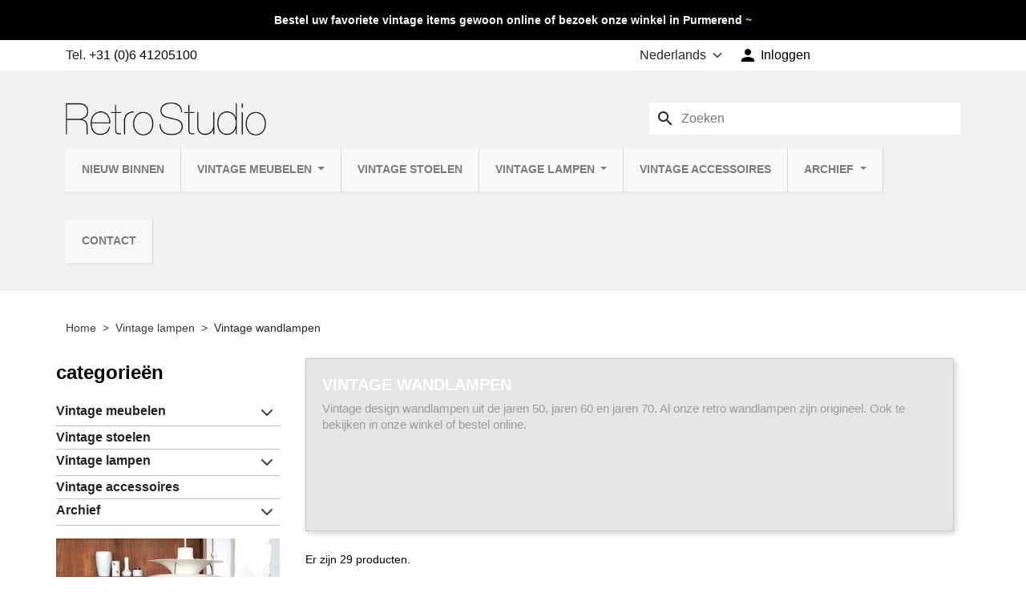

--- FILE ---
content_type: text/html; charset=utf-8
request_url: https://www.retrostudio.nl/nl/110-vintage-wandlampen
body_size: 22476
content:
<!doctype html>
<html lang="nl-NL">
  <head>
    
      
  <meta charset="utf-8">



  <meta http-equiv="x-ua-compatible" content="ie=edge">



  
    
  

  <title>Vintage design wandlampen - Retro Studio</title>

  
    
  

  <meta name="description" content="Vintage design wandlampen uit de jaren 50, jaren 60 en jaren 70. Al onze retro wandlampen zijn origineel.">

  
      <link rel="canonical" href="https://www.retrostudio.nl/nl/110-vintage-wandlampen">
  
  
                  <link rel="alternate" href="https://www.retrostudio.nl/nl/110-vintage-wandlampen" hreflang="nl-nl">
              <link rel="alternate" href="https://www.retrostudio.nl/en/110-vintage-wall-lamps" hreflang="en-us">
            <link rel="alternate" href="https://www.retrostudio.nl/nl/110-vintage-wandlampen" hreflang="x-default">
      

  
    <script type="application/ld+json">
  {
    "@context": "https://schema.org",
    "@type": "Organization",
    "name" : "Retro Studio",
    "url" : "https://www.retrostudio.nl/nl/",
          "logo": {
        "@type": "ImageObject",
        "url":"https://www.retrostudio.nl/img/retro-studio-logo-1522418522.jpg"
      }
      }
</script>

<script type="application/ld+json">
  {
    "@context": "https://schema.org",
    "@type": "WebPage",
    "isPartOf": {
      "@type": "WebSite",
      "url":  "https://www.retrostudio.nl/nl/",
      "name": "Retro Studio"
    },
    "name": "Vintage design wandlampen - Retro Studio",
    "url":  "https://www.retrostudio.nl/nl/110-vintage-wandlampen"
  }
</script>


  <script type="application/ld+json">
    {
      "@context": "https://schema.org",
      "@type": "BreadcrumbList",
      "itemListElement": [
                  {
            "@type": "ListItem",
            "position": 1,
            "name": "Home",
            "item": "https://www.retrostudio.nl/nl/"
            },                    {
            "@type": "ListItem",
            "position": 2,
            "name": "Vintage lampen",
            "item": "https://www.retrostudio.nl/nl/102-vintage-lampen"
            },                    {
            "@type": "ListItem",
            "position": 3,
            "name": "Vintage wandlampen",
            "item": "https://www.retrostudio.nl/nl/110-vintage-wandlampen"
            }          ]
        }
  </script>
  

  
  <script type="application/ld+json">
  {
    "@context": "https://schema.org",
    "@type": "ItemList",
    "itemListElement": [
          {
        "@type": "ListItem",
        "position": 1,
        "name": "Deens Mid-Century wandlampje met teakhouten details",
        "url": "https://www.retrostudio.nl/nl/vintage-wandlampen/12609-deens-mid-century-wandlampje-met-teakhouten-details.html"
      },          {
        "@type": "ListItem",
        "position": 2,
        "name": "Philips Mid-Century minimalistische vintage wandlamp",
        "url": "https://www.retrostudio.nl/nl/vintage-wandlampen/12595-philips-mid-century-minimalistische-vintage-wandlamp.html"
      },          {
        "@type": "ListItem",
        "position": 3,
        "name": "Messing Mid-Century vintage wandlamp",
        "url": "https://www.retrostudio.nl/nl/vintage-wandlampen/12593-messing-mid-century-vintage-wandlamp-.html"
      },          {
        "@type": "ListItem",
        "position": 4,
        "name": "Teakhouten vintage wandlamp jaren vijftig",
        "url": "https://www.retrostudio.nl/nl/vintage-wandlampen/12543-teakhouten-vintage-wandlamp-jaren-vijftig.html"
      },          {
        "@type": "ListItem",
        "position": 5,
        "name": "Aluminium Mid-Century vintage wandlamp",
        "url": "https://www.retrostudio.nl/nl/vintage-wandlampen/12507-aluminium-mid-century-vintage-wandlamp.html"
      },          {
        "@type": "ListItem",
        "position": 6,
        "name": "Nederlandse jaren 50 vintage wand-/ bedlampje",
        "url": "https://www.retrostudio.nl/nl/vintage-wandlampen/12469-nederlandse-jaren-50-vintage-wand-bedlampje.html"
      },          {
        "@type": "ListItem",
        "position": 7,
        "name": "Svend Aage Holm Sørensen vintage wandlampje",
        "url": "https://www.retrostudio.nl/nl/vintage-lampen/12435-svend-aage-holm-sorensen-vintage-wandlampje.html"
      },          {
        "@type": "ListItem",
        "position": 8,
        "name": "Deense set van 2 vintage wandlampjes in teak en messing",
        "url": "https://www.retrostudio.nl/nl/vintage-wandlampen/12268-deense-set-van-2-vintage-wandlampjes-in-teak-en-messing.html"
      },          {
        "@type": "ListItem",
        "position": 9,
        "name": "Deense vintage wandlampje uit de periode 1950-1959",
        "url": "https://www.retrostudio.nl/nl/vintage-wandlampen/12226-deense-vintage-wandlampje-uit-de-periode-1950-1959.html"
      },          {
        "@type": "ListItem",
        "position": 10,
        "name": "XL set Mid-Century Zweedse design wandlampen van ASEA",
        "url": "https://www.retrostudio.nl/nl/vintage-wandlampen/12209-xl-set-mid-century-zweedse-design-wandlampen-van-asea.html"
      },          {
        "@type": "ListItem",
        "position": 11,
        "name": "Deense teakhouten vintage set van 2 wandlampen",
        "url": "https://www.retrostudio.nl/nl/vintage-wandlampen/12187-deense-teakhouten-vintage-set-van-2-wandlampen.html"
      },          {
        "@type": "ListItem",
        "position": 12,
        "name": "Deens wandlampje met klemkapje vintage jaren 50",
        "url": "https://www.retrostudio.nl/nl/vintage-wandlampen/12150-deens-wandlampje-met-klemkapje-vintage-jaren-50-.html"
      }        ]
  }
</script>


  
    
                
                            
        <link rel="next" href="https://www.retrostudio.nl/nl/110-vintage-wandlampen?page=2">  

  
    <meta property="og:title" content="Vintage design wandlampen - Retro Studio" />
    <meta property="og:description" content="Vintage design wandlampen uit de jaren 50, jaren 60 en jaren..." />
    <meta property="og:url" content="https://www.retrostudio.nl/nl/110-vintage-wandlampen" />
    <meta property="og:site_name" content="Retro Studio" />
          <meta property="og:type" content="website" />
      <meta property="og:image" content="https://www.retrostudio.nl/img/retro-studio-logo-1522418522.jpg" />
      



  <meta name="viewport" content="width=device-width, initial-scale=1, maximum-scale=1">



  <link rel="icon" type="image/vnd.microsoft.icon" href="https://www.retrostudio.nl/img/favicon.ico?1750191143">
  <link rel="shortcut icon" type="image/x-icon" href="https://www.retrostudio.nl/img/favicon.ico?1750191143">
  <link rel="apple-touch-icon" sizes="180x180" href="/apple-touch-icon.png?1750191143"/>
  <link rel="icon" type="image/png" sizes="32x32" href="/favicon-32x32.png?1750191143"/>
  <link rel="icon" type="image/png" sizes="16x16" href="/favicon-16x16.png?1750191143"/>
  <link rel="manifest" href="/manifest.json?1750191143"/>
  <link rel="mask-icon" href="/safari-pinned-tab.svg?1750191143" color="#5bbad5"/>
  <meta name="apple-mobile-web-app-title" content="Retro Studio"/>
  <meta name="application-name" content="Retro Studio"/>
  <meta name="theme-color" content="#ffffff"/>



    <link rel="stylesheet" href="https://www.retrostudio.nl/themes/retrostudio2025/assets/cache/theme-439aaf105.css" type="text/css" media="all">




  

  <script type="text/javascript">
        var C_P_CMS_PAGE = 0;
        var C_P_CONSENT_DOWNLOAD = "https:\/\/www.retrostudio.nl\/nl\/module\/cookiesplus\/front";
        var C_P_COOKIE_CONFIG = {"1":{"cookies":[{"name":"cookiesplus"},{"name":"PrestaShop-#"}]},"5":{"cookies":[{"name":"cookiesplus"},{"name":"PrestaShop-#"}]},"7":{"consent_type":{"analytics_storage":true},"firingEvent":""},"8":{"consent_type":{"ad_storage":true,"ad_user_data":true,"ad_personalization":true},"firingEvent":""}};
        var C_P_COOKIE_VALUE = "{}";
        var C_P_DATE = "2026-01-30 14:53:10";
        var C_P_DISPLAY_AGAIN = 0;
        var C_P_DOMAIN = ".retrostudio.nl";
        var C_P_EXPIRY = 365;
        var C_P_FINALITIES_COUNT = 6;
        var C_P_NOT_AVAILABLE_OUTSIDE_EU = 1;
        var C_P_OVERLAY = "1";
        var C_P_OVERLAY_OPACITY = "0.5";
        var C_P_REFRESH = 0;
        var PS_COOKIE_SAMESITE = "Lax";
        var PS_COOKIE_SECURE = 1;
        var btGapTag = {"tagContent":{"tracking_type":{"label":"tracking_type","value":"view_item_list"},"contents":{"label":"contents","value":[{"item_id":"9018","item_name":"Set vintage MS Belysning wandlampen model 99","currency":"EUR","item_category":"Vintage wandlampen","price":235,"item_brand":"No brand","quantity":1},{"item_id":"9445","item_name":"Set van 2 vintage H. Asmussen wandlampen","currency":"EUR","item_category":"Vintage wandlampen","price":350,"item_brand":"No brand","quantity":1},{"item_id":"10144","item_name":"Vintage wandlamp met opaline glas en messing armatuur","currency":"EUR","item_category":"Vintage wandlampen","price":95,"item_brand":"No brand","quantity":1},{"item_id":"10187","item_name":"Messing Mid-Century vintage Deense wandlamp van Vitrika","currency":"EUR","item_category":"Vintage wandlampen","price":85,"item_brand":"No brand","quantity":1},{"item_id":"10232","item_name":"Teak Deens vintage wandlampje met klemkapje","currency":"EUR","item_category":"Vintage wandlampen","price":75,"item_brand":"No brand","quantity":1},{"item_id":"10464","item_name":"Vintage set van 2 Deense metalen wandlampen Harry Olsen","currency":"EUR","item_category":"Vintage wandlampen","price":275,"item_brand":"No brand","quantity":1},{"item_id":"10767","item_name":"Rode vintage industri\u00eble spot","currency":"EUR","item_category":"Vintage wandlampen","price":85,"item_brand":"No brand","quantity":1},{"item_id":"10959","item_name":"Wandlampje vintage model uit de jaren vijftig","currency":"EUR","item_category":"Vintage wandlampen","price":55,"item_brand":"No brand","quantity":1},{"item_id":"11097","item_name":"Vintage wandlamp met palissander muurdeel en glazen kapje","currency":"EUR","item_category":"Vintage wandlampen","price":75,"item_brand":"No brand","quantity":1},{"item_id":"11202","item_name":"Jaren vijftig vintage wandlampje met messing detail","currency":"EUR","item_category":"Vintage wandlampen","price":55,"item_brand":"No brand","quantity":1},{"item_id":"11808","item_name":"Set palissander houten vintage wandlampen van Belysning","currency":"EUR","item_category":"Vintage wandlampen","price":115,"item_brand":"No brand","quantity":1},{"item_id":"11853","item_name":"Vijftiger jaren vintage dubbele wandlamp in messing en teak","currency":"EUR","item_category":"Vintage wandlampen","price":85,"item_brand":"No brand","quantity":1}]},"coupon_name":{"label":"coupon","value":"no_coupon"},"value":{"label":"value","value":null},"content_name":{"label":"content_name","value":"Vintage wandlampen"},"content_category":{"label":"content_category","value":"'Vintage wandlampen'"}},"js":{"elementCategoryProduct":"","elementShipping":"","elementPayment":"","elementlogin":"","elementsignup":"","elementWishCat":"","elementWishProd":""},"gaId":"G-FFCX0811V0","gaEnable":"1","gaEnhancedConversion":"1","ajaxUrl":"https:\/\/www.retrostudio.nl\/nl\/module\/ganalyticspro\/ajax","token":"3311b2a5f0d7fb3a751080e4848ee9ab","bRefund":false,"bPartialRefund":false,"bUseConsent":"","bforceTag":"","bUseAxeption":"","bConsentHtmlElement":"","bConsentHtmlElementSecond":"","iConsentConsentLvl":0,"referer":null,"acbIsInstalled":false,"tagCurrency":"EUR","gaUserId":0};
        var cb_isDesktop = 1;
        var hiRecaptchaSettings = {"psv":8.2,"siteKey":"6LcVLvwoAAAAAHMutmCgOzkeVcJAkAgIoiyZHHOo","theme":"light","size":"invisible","version":3,"contact":false,"contactPosition":"inline","contactFormSelector":".contact-form form","contactFormPlaceholder":".contact-form .form-fields","contactFormButtonSelector":"[name=\"submitMessage\"]","registration":false,"registrationPosition":"inline","registrationFormSelector":"#customer-form","registrationFormButtonSelector":"[data-link-action=\"save-customer\"], [data-link-action=\"register-new-customer\"]","newsletter":true,"newsletterPosition":"inline","newsletterFormSelector":".block_newsletter form","newsletterFormPlaceholder":".block_newsletter form > div > div:first","newsletterFormButtonSelector":"[name=\"submitNewsletter\"]","login":false,"loginPosition":"inline","loginFormSelector":"#login-form","loginFormPlaceholder":"#login-form > .login__forgot-password","loginFormButtonSelector":"#submit-login","passwordReset":true,"passwordResetPosition":"inline","passwordResetFormSelector":".forgotten-password","passwordResetFormPlaceholder":".forgotten-password .form-fields","passwordResetFormButtonSelector":".forgotten-password button[name=\"submit\"]","mailAlert":true,"mailAlertPosition":"inline","productComment":true,"productCommentPosition":"inline","validationUrl":"https:\/\/www.retrostudio.nl\/nl\/module\/hirecaptcha\/validate","verifictionUrl":"https:\/\/www.retrostudio.nl\/nl\/module\/hirecaptcha\/verification","key":"64fc3493dfb095ef350fd889708ffa71"};
        var prestashop = {"cart":{"products":[],"totals":{"total":{"type":"total","label":"Totaal","amount":0,"value":"\u20ac\u00a00,00"},"total_including_tax":{"type":"total","label":"Totaal (incl. btw)","amount":0,"value":"\u20ac\u00a00,00"},"total_excluding_tax":{"type":"total","label":"Totaal (excl. btw)","amount":0,"value":"\u20ac\u00a00,00"}},"subtotals":{"products":{"type":"products","label":"Subtotaal","amount":0,"value":"\u20ac\u00a00,00"},"discounts":null,"shipping":{"type":"shipping","label":"Verzending","amount":0,"value":""},"tax":null},"products_count":0,"summary_string":"0 artikelen","vouchers":{"allowed":0,"added":[]},"discounts":[],"minimalPurchase":0,"minimalPurchaseRequired":""},"currency":{"id":1,"name":"Euro","iso_code":"EUR","iso_code_num":"978","sign":"\u20ac"},"customer":{"lastname":null,"firstname":null,"email":null,"birthday":null,"newsletter":null,"newsletter_date_add":null,"optin":null,"website":null,"company":null,"siret":null,"ape":null,"is_logged":false,"gender":{"type":null,"name":null},"addresses":[]},"country":{"id_zone":"26","id_currency":"0","call_prefix":"31","iso_code":"NL","active":"1","contains_states":"1","need_identification_number":"0","need_zip_code":"1","zip_code_format":"NNNN LL","display_tax_label":"1","name":"Nederland","id":13},"language":{"name":"Nederlands (Dutch)","iso_code":"nl","locale":"nl-NL","language_code":"nl-nl","active":"1","is_rtl":"0","date_format_lite":"d-m-Y","date_format_full":"d-m-Y H:i:s","id":1},"page":{"title":"","canonical":"https:\/\/www.retrostudio.nl\/nl\/110-vintage-wandlampen","meta":{"title":"Vintage design wandlampen - Retro Studio","description":"Vintage design wandlampen uit de jaren 50, jaren 60 en jaren 70. Al onze retro wandlampen zijn origineel.","keywords":"vintage, design, lampen, lamp, retro, wandlamp, wandlampen, industrieel, jaren 50, jaren 60, jaren 70","robots":"index"},"page_name":"category","body_classes":{"lang-nl":true,"lang-rtl":false,"country-NL":true,"currency-EUR":true,"layout-left-column":true,"page-category":true,"tax-display-enabled":true,"page-customer-account":false,"category-id-110":true,"category-Vintage wandlampen":true,"category-id-parent-102":true,"category-depth-level-3":true},"admin_notifications":[],"password-policy":{"feedbacks":{"0":"Erg zwak","1":"Zwak","2":"gemiddeld","3":"Sterk","4":"Erg sterk","Straight rows of keys are easy to guess":"Rechte rijen toetsen zijn gemakkelijk te raden","Short keyboard patterns are easy to guess":"Korte toetsenbordpatronen zijn gemakkelijk te raden","Use a longer keyboard pattern with more turns":"Gebruik een langer toetsenbordpatroon met meer beurten","Repeats like \"aaa\" are easy to guess":"Herhalingen zoals \"aaa\" zijn gemakkelijk te raden","Repeats like \"abcabcabc\" are only slightly harder to guess than \"abc\"":"Herhalingen zoals \"abcabcabc\" zijn slechts iets moeilijker te raden dan \"abc\"","Sequences like abc or 6543 are easy to guess":"Reeksen zoals \"abc\" of \"6543\" zijn gemakkelijk te raden","Recent years are easy to guess":"Recente jaren zijn gemakkelijk te raden","Dates are often easy to guess":"Datums zijn vaak gemakkelijk te raden","This is a top-10 common password":"Dit is een top-10 veelgebruikt wachtwoord","This is a top-100 common password":"Dit is een top-100 veelgebruikt wachtwoord","This is a very common password":"Dit is een veelgebruikt wachtwoord","This is similar to a commonly used password":"Dit is vergelijkbaar met een veelgebruikt wachtwoord","A word by itself is easy to guess":"Een woord op zich is gemakkelijk te raden","Names and surnames by themselves are easy to guess":"Namen en achternamen zijn op zichzelf gemakkelijk te raden","Common names and surnames are easy to guess":"Veelvoorkomende namen en achternamen zijn gemakkelijk te raden","Use a few words, avoid common phrases":"Gebruik een paar woorden, vermijd veelvoorkomende zinnen","No need for symbols, digits, or uppercase letters":"Geen symbolen, cijfers of hoofdletters nodig","Avoid repeated words and characters":"Vermijd herhaalde woorden en tekens","Avoid sequences":"Vermijd reeksen","Avoid recent years":"Vermijd recente jaren","Avoid years that are associated with you":"Vermijd jaren die aan jou zijn gekoppeld","Avoid dates and years that are associated with you":"Vermijd datums en jaren die aan jou zijn gekoppeld","Capitalization doesn't help very much":"Hoofdletters helpen niet veel","All-uppercase is almost as easy to guess as all-lowercase":"Geheel in hoofdletters is bijna net zo gemakkelijk te raden als geheel in kleine letters","Reversed words aren't much harder to guess":"Omgekeerde woorden zijn niet veel moeilijker te raden","Predictable substitutions like '@' instead of 'a' don't help very much":"Voorspelbare vervangingen zoals \"@\" in plaats van \"a\" helpen niet erg","Add another word or two. Uncommon words are better.":"Voeg nog een of twee woorden toe. Ongewone woorden zijn beter."}}},"shop":{"name":"Retro Studio","logo":"https:\/\/www.retrostudio.nl\/img\/retro-studio-logo-1522418522.jpg","stores_icon":"https:\/\/www.retrostudio.nl\/img\/logo_stores.png","favicon":"https:\/\/www.retrostudio.nl\/img\/favicon.ico"},"core_js_public_path":"\/themes\/","urls":{"base_url":"https:\/\/www.retrostudio.nl\/","current_url":"https:\/\/www.retrostudio.nl\/nl\/110-vintage-wandlampen","shop_domain_url":"https:\/\/www.retrostudio.nl","img_ps_url":"https:\/\/www.retrostudio.nl\/img\/","img_cat_url":"https:\/\/www.retrostudio.nl\/img\/c\/","img_lang_url":"https:\/\/www.retrostudio.nl\/img\/l\/","img_prod_url":"https:\/\/www.retrostudio.nl\/img\/p\/","img_manu_url":"https:\/\/www.retrostudio.nl\/img\/m\/","img_sup_url":"https:\/\/www.retrostudio.nl\/img\/su\/","img_ship_url":"https:\/\/www.retrostudio.nl\/img\/s\/","img_store_url":"https:\/\/www.retrostudio.nl\/img\/st\/","img_col_url":"https:\/\/www.retrostudio.nl\/img\/co\/","img_url":"https:\/\/www.retrostudio.nl\/themes\/retrostudio2025\/assets\/img\/","css_url":"https:\/\/www.retrostudio.nl\/themes\/retrostudio2025\/assets\/css\/","js_url":"https:\/\/www.retrostudio.nl\/themes\/retrostudio2025\/assets\/js\/","pic_url":"https:\/\/www.retrostudio.nl\/upload\/","theme_assets":"https:\/\/www.retrostudio.nl\/themes\/retrostudio2025\/assets\/","theme_dir":"https:\/\/www.retrostudio.nl\/themes\/retrostudio2025\/","pages":{"address":"https:\/\/www.retrostudio.nl\/nl\/adres","addresses":"https:\/\/www.retrostudio.nl\/nl\/adressen","authentication":"https:\/\/www.retrostudio.nl\/nl\/aanmelden","manufacturer":"https:\/\/www.retrostudio.nl\/nl\/fabrikanten","cart":"https:\/\/www.retrostudio.nl\/nl\/winkelmandje","category":"https:\/\/www.retrostudio.nl\/nl\/index.php?controller=category","cms":"https:\/\/www.retrostudio.nl\/nl\/index.php?controller=cms","contact":"https:\/\/www.retrostudio.nl\/nl\/contact-met-ons-opnemen","discount":"https:\/\/www.retrostudio.nl\/nl\/korting","guest_tracking":"https:\/\/www.retrostudio.nl\/nl\/bestelling-volgen-als-gast","history":"https:\/\/www.retrostudio.nl\/nl\/besteloverzicht","identity":"https:\/\/www.retrostudio.nl\/nl\/identiteit","index":"https:\/\/www.retrostudio.nl\/nl\/","my_account":"https:\/\/www.retrostudio.nl\/nl\/mijn-account","order_confirmation":"https:\/\/www.retrostudio.nl\/nl\/order-bevestiging","order_detail":"https:\/\/www.retrostudio.nl\/nl\/index.php?controller=order-detail","order_follow":"https:\/\/www.retrostudio.nl\/nl\/bestelling-volgen","order":"https:\/\/www.retrostudio.nl\/nl\/bestelling","order_return":"https:\/\/www.retrostudio.nl\/nl\/index.php?controller=order-return","order_slip":"https:\/\/www.retrostudio.nl\/nl\/bestel-bon","pagenotfound":"https:\/\/www.retrostudio.nl\/nl\/pagina-niet-gevonden","password":"https:\/\/www.retrostudio.nl\/nl\/wachtwoord-opvragen","pdf_invoice":"https:\/\/www.retrostudio.nl\/nl\/index.php?controller=pdf-invoice","pdf_order_return":"https:\/\/www.retrostudio.nl\/nl\/index.php?controller=pdf-order-return","pdf_order_slip":"https:\/\/www.retrostudio.nl\/nl\/index.php?controller=pdf-order-slip","prices_drop":"https:\/\/www.retrostudio.nl\/nl\/prijs-verlaging","product":"https:\/\/www.retrostudio.nl\/nl\/index.php?controller=product","registration":"https:\/\/www.retrostudio.nl\/nl\/index.php?controller=registration","search":"https:\/\/www.retrostudio.nl\/nl\/zoeken","sitemap":"https:\/\/www.retrostudio.nl\/nl\/sitemap","stores":"https:\/\/www.retrostudio.nl\/nl\/winkels","supplier":"https:\/\/www.retrostudio.nl\/nl\/leverancier","new_products":"https:\/\/www.retrostudio.nl\/nl\/nieuw-toegevoegde-artikelen","brands":"https:\/\/www.retrostudio.nl\/nl\/fabrikanten","register":"https:\/\/www.retrostudio.nl\/nl\/index.php?controller=registration","order_login":"https:\/\/www.retrostudio.nl\/nl\/bestelling?login=1"},"alternative_langs":{"nl-nl":"https:\/\/www.retrostudio.nl\/nl\/110-vintage-wandlampen","en-us":"https:\/\/www.retrostudio.nl\/en\/110-vintage-wall-lamps"},"actions":{"logout":"https:\/\/www.retrostudio.nl\/nl\/?mylogout="},"no_picture_image":{"bySize":{"small_default":{"url":"https:\/\/www.retrostudio.nl\/img\/p\/nl-default-small_default.jpg","width":98,"height":98},"default_xs":{"url":"https:\/\/www.retrostudio.nl\/img\/p\/nl-default-default_xs.jpg","width":120,"height":120},"cart_default":{"url":"https:\/\/www.retrostudio.nl\/img\/p\/nl-default-cart_default.jpg","width":125,"height":125},"default_s":{"url":"https:\/\/www.retrostudio.nl\/img\/p\/nl-default-default_s.jpg","width":160,"height":160},"default_m":{"url":"https:\/\/www.retrostudio.nl\/img\/p\/nl-default-default_m.jpg","width":200,"height":200},"home_default":{"url":"https:\/\/www.retrostudio.nl\/img\/p\/nl-default-home_default.jpg","width":250,"height":250},"default_md":{"url":"https:\/\/www.retrostudio.nl\/img\/p\/nl-default-default_md.jpg","width":320,"height":320},"default_xl":{"url":"https:\/\/www.retrostudio.nl\/img\/p\/nl-default-default_xl.jpg","width":400,"height":400},"medium_default":{"url":"https:\/\/www.retrostudio.nl\/img\/p\/nl-default-medium_default.jpg","width":452,"height":452},"product_main":{"url":"https:\/\/www.retrostudio.nl\/img\/p\/nl-default-product_main.jpg","width":720,"height":720},"large_default":{"url":"https:\/\/www.retrostudio.nl\/img\/p\/nl-default-large_default.jpg","width":800,"height":800},"product_main_2x":{"url":"https:\/\/www.retrostudio.nl\/img\/p\/nl-default-product_main_2x.jpg","width":1440,"height":1440}},"small":{"url":"https:\/\/www.retrostudio.nl\/img\/p\/nl-default-small_default.jpg","width":98,"height":98},"medium":{"url":"https:\/\/www.retrostudio.nl\/img\/p\/nl-default-default_md.jpg","width":320,"height":320},"large":{"url":"https:\/\/www.retrostudio.nl\/img\/p\/nl-default-product_main_2x.jpg","width":1440,"height":1440},"legend":""}},"configuration":{"display_taxes_label":true,"display_prices_tax_incl":false,"is_catalog":false,"show_prices":true,"opt_in":{"partner":false},"quantity_discount":{"type":"discount","label":"Eenheidskorting"},"voucher_enabled":0,"return_enabled":0},"field_required":[],"breadcrumb":{"links":[{"title":"Home","url":"https:\/\/www.retrostudio.nl\/nl\/"},{"title":"Vintage lampen","url":"https:\/\/www.retrostudio.nl\/nl\/102-vintage-lampen"},{"title":"Vintage wandlampen","url":"https:\/\/www.retrostudio.nl\/nl\/110-vintage-wandlampen"}],"count":3},"link":{"protocol_link":"https:\/\/","protocol_content":"https:\/\/"},"time":1769781190,"static_token":"3311b2a5f0d7fb3a751080e4848ee9ab","token":"acf9a1ccb4c17cf03848c3c318040acb","debug":false};
      </script>



  <script type="text/javascript">
    var url_basic_ets = 'https://www.retrostudio.nl/';
    var link_contact_ets = 'https://www.retrostudio.nl/nl/module/ets_cfultimate/contact';
    var ets_cfu_recaptcha_enabled = 1;
    var ets_cfu_iso_code = 'nl';
    var ets_cfu_locale = 'nl';
            var ets_cfu_recaptcha_v3 = 1;
        var ets_cfu_recaptcha_key = "6LcVLvwoAAAAAHMutmCgOzkeVcJAkAgIoiyZHHOo";
                var hidden_reference = 1;
    </script>
    <script src="https://www.google.com/recaptcha/api.js?hl=nl&render=6LcVLvwoAAAAAHMutmCgOzkeVcJAkAgIoiyZHHOo"></script>
	<script async src="https://www.googletagmanager.com/gtag/js?id=G-FFCX0811V0"></script>
    <script src="https://www.google.com/recaptcha/api.js?onload=hirecaptchaOnloadCallback3&render=explicit&hl=nl"></script>
<script type="text/javascript">
    
        var contactWidget;
        var authWidget;
        var newsletterWidget;
        var loginWidget;
        var passwordWidget;
        var mailalertWidget;
        var productcommentWidget;
        var hirecaptchaOnloadCallback = function() {
            if(hiRecaptchaSettings.contact) {
                var contactCaptchaCounter = 0;
                var contactCaptchaInterval = setInterval(function() {
                    contactCaptchaCounter++;
                    if ($('#hi_recaptcha_contact').length > 0) {
                        clearInterval(contactCaptchaInterval);

                        contactWidget = grecaptcha.render('hi_recaptcha_contact', {
                            sitekey: hiRecaptchaSettings.siteKey,
                            theme: hiRecaptchaSettings.theme,
                            size: hiRecaptchaSettings.size,
                            callback: hiRecaptcha.onSubmitContact,
                            badge: hiRecaptchaSettings.contactPosition
                        });
                    } else if (contactCaptchaCounter >= 20) {
                        // stop the loop after 20 attempts
                        clearInterval(contactCaptchaInterval);
                    }
                }, 200);
            }
            if (hiRecaptchaSettings.registration) {
                var authCaptchaCounter = 0;
                var authCaptchaInterval = setInterval(function() {
                    authCaptchaCounter++;
                    if ($('#hi_recaptcha_auth').length > 0) {
                        clearInterval(authCaptchaInterval);

                        authWidget = grecaptcha.render('hi_recaptcha_auth', {
                            sitekey: hiRecaptchaSettings.siteKey,
                            theme: hiRecaptchaSettings.theme,
                            size: hiRecaptchaSettings.size,
                            callback: hiRecaptcha.onSubmitRegistration,
                            badge: hiRecaptchaSettings.registrationPosition
                        });
                    } else if (authCaptchaInterval >= 20) {
                        // stop the loop after 20 attempts
                        clearInterval(authCaptchaInterval);
                    }
                }, 200);
            }
            if (hiRecaptchaSettings.newsletter) {
                var newsletterCaptchaCounter = 0;
                var newsletterCaptchaInterval = setInterval(function() {
                    newsletterCaptchaCounter++;

                    if ($('#hi_recaptcha_newsletter').length > 0) {
                        clearInterval(newsletterCaptchaInterval);

                        newsletterWidget = grecaptcha.render('hi_recaptcha_newsletter', {
                            sitekey: hiRecaptchaSettings.siteKey,
                            theme: hiRecaptchaSettings.theme,
                            size: hiRecaptchaSettings.size,
                            callback: hiRecaptcha.onSubmitNewsletter,
                            badge: hiRecaptchaSettings.newsletterPosition
                        });
                    } else if (newsletterCaptchaCounter >= 20) {
                        clearInterval(newsletterCaptchaInterval);
                    }
                }, 200);
            }
            if (hiRecaptchaSettings.login) {
                var loginCaptchaCounter = 0;
                var loginCaptchaInterval = setInterval(function() {
                    loginCaptchaCounter++;

                    if ($('#authentication #hi_recaptcha_login').length > 0) {
                        clearInterval(loginCaptchaInterval);

                        loginWidget = grecaptcha.render('hi_recaptcha_login', {
                            sitekey: hiRecaptchaSettings.siteKey,
                            theme: hiRecaptchaSettings.theme,
                            size: hiRecaptchaSettings.size,
                            callback: hiRecaptcha.onSubmitLogin,
                            badge: hiRecaptchaSettings.loginPosition
                        });
                    } else if (loginCaptchaCounter >= 20) {
                        clearInterval(loginCaptchaInterval);
                    }
                }, 200);
            }
            if (hiRecaptchaSettings.passwordReset) {
                var passwordCaptchaCounter = 0;
                var passwordCaptchaInterval = setInterval(function() {
                    passwordCaptchaCounter++;

                    if ($('#password #hi_recaptcha_password').length > 0) {
                        clearInterval(passwordCaptchaInterval);

                        passwordWidget = grecaptcha.render('hi_recaptcha_password', {
                            sitekey: hiRecaptchaSettings.siteKey,
                            theme: hiRecaptchaSettings.theme,
                            size: hiRecaptchaSettings.size,
                            callback: hiRecaptcha.onSubmitPassword,
                            badge: hiRecaptchaSettings.passwordResetPosition
                        });
                    } else if (passwordCaptchaCounter >= 20) {
                        clearInterval(passwordCaptchaInterval);
                    }
                }, 200);
                
            }
            if (hiRecaptchaSettings.mailAlert) {
                var mailalertCaptchaCounter = 0;
                var mailalertCaptchaInterval = setInterval(function() {
                    mailalertCaptchaCounter++;

                    if (($('.js-mailalert').length > 0 || $('#mailalert_link').length > 0) && $('#hi_recaptcha_mailalert').length > 0) {
                        clearInterval(mailalertCaptchaInterval);

                        if (hiRecaptchaSettings.version == 2 && hiRecaptchaSettings.size == 'invisible') {
                            mailalertWidget = grecaptcha.render('hi_recaptcha_mailalert', {
                                sitekey: hiRecaptchaSettings.siteKey,
                                theme: hiRecaptchaSettings.theme,
                                size: hiRecaptchaSettings.size,
                                callback: validateMailAlertForm,
                                badge: hiRecaptchaSettings.mailAlertPosition
                            });
                        } else {
                            mailalertWidget = grecaptcha.render('hi_recaptcha_mailalert', {
                                sitekey: hiRecaptchaSettings.siteKey,
                                theme: hiRecaptchaSettings.theme,
                                size: hiRecaptchaSettings.size,
                                badge: hiRecaptchaSettings.mailAlertPosition
                            });
                        }
                    } else if (mailalertCaptchaCounter >= 20) {
                        clearInterval(mailalertCaptchaInterval);
                    }
                }, 200);
            }
            if (hiRecaptchaSettings.productComment) {
                var commentCaptchaCounter = 0;
                var commentCaptchaInterval = setInterval(function() {
                    commentCaptchaCounter++;

                    if ($('#post-product-comment-form').length > 0 || $('#id_new_comment_form').length > 0) {
                        clearInterval(commentCaptchaInterval);

                        if (hiRecaptchaSettings.version == 2 && hiRecaptchaSettings.size == 'invisible') {
                            productcommentWidget = grecaptcha.render('hi_recaptcha_productcomment', {
                                sitekey: hiRecaptchaSettings.siteKey,
                                theme: hiRecaptchaSettings.theme,
                                size: hiRecaptchaSettings.size,
                                callback: validateProductcommentForm,
                                badge: hiRecaptchaSettings.productCommentPosition
                            });
                        } else {
                            productcommentWidget = grecaptcha.render('hi_recaptcha_productcomment', {
                                sitekey: hiRecaptchaSettings.siteKey,
                                theme: hiRecaptchaSettings.theme,
                                size: hiRecaptchaSettings.size,
                                badge: hiRecaptchaSettings.productCommentPosition
                            });
                        }
                    } else if (commentCaptchaCounter >= 20) {
                        clearInterval(commentCaptchaInterval);
                    }
                }, 200);
            }

            // init custom reCAPTCHA'
            grecaptcha.ready(function() {
                var $customReCaptchas = $('.hi-recaptcha-custom');
                if ($customReCaptchas.length > 0) {
                    $customReCaptchas.each(function(){
                        let $id = $(this).attr('id');
                        let idForm = $(this).attr('data-id-form');

                        window[idForm] = grecaptcha.render($id, {
                            sitekey: hiRecaptchaSettings.siteKey,
                            theme: hiRecaptchaSettings.theme,
                            size: hiRecaptchaSettings.size,
                            callback: hiRecaptcha.validateCustomForm(idForm),
                        });
                    });
                }
            });
        };

        var hirecaptchaOnloadCallback3 = function() {
            if(hiRecaptchaSettings.contact) {
                var contactCaptchaCounter = 0;
                var contactCaptchaInterval = setInterval(function() {
                    contactCaptchaCounter++;

                    if ($('#hi_recaptcha_contact').length > 0) {
                        clearInterval(contactCaptchaInterval);

                        contactWidget = grecaptcha.render('hi_recaptcha_contact', {
                            sitekey: hiRecaptchaSettings.siteKey,
                            theme: hiRecaptchaSettings.theme,
                            size: 'invisible',
                            badge: hiRecaptchaSettings.contactPosition
                        });
                    } else if (contactCaptchaCounter >= 20) {
                        clearInterval(contactCaptchaInterval);
                    }
                }, 200);
            }
            if (hiRecaptchaSettings.registration) {
                var authCaptchaCounter = 0;
                var authCaptchaInterval = setInterval(function() {
                    authCaptchaCounter++;

                    if ($('#hi_recaptcha_auth').length > 0) {
                        clearInterval(authCaptchaInterval);

                        authWidget = grecaptcha.render('hi_recaptcha_auth', {
                            sitekey: hiRecaptchaSettings.siteKey,
                            theme: hiRecaptchaSettings.theme,
                            size: 'invisible',
                            badge: hiRecaptchaSettings.registrationPosition
                        });
                    } else if (authCaptchaCounter >= 20) {
                        clearInterval(authCaptchaInterval);
                    }
                }, 200);
            }
            if (hiRecaptchaSettings.newsletter) {
                var newsletterCaptchaCounter = 0;
                var newsletterCaptchaInterval = setInterval(function() {
                    newsletterCaptchaCounter++;

                    if ($('#hi_recaptcha_newsletter').length > 0) {
                        clearInterval(newsletterCaptchaInterval);

                        newsletterWidget = grecaptcha.render('hi_recaptcha_newsletter', {
                            sitekey: hiRecaptchaSettings.siteKey,
                            theme: hiRecaptchaSettings.theme,
                            size: 'invisible',
                            badge: hiRecaptchaSettings.newsletterPosition
                        });
                    } else if (newsletterCaptchaCounter >= 20) {
                        clearInterval(newsletterCaptchaInterval);
                    }
                }, 200);
            }
            if (hiRecaptchaSettings.login) {
                var loginCaptchaCounter = 0;
                var loginCaptchaInterval = setInterval(function() {
                    loginCaptchaCounter++;

                    if ($('#authentication #hi_recaptcha_login').length > 0) {
                        clearInterval(loginCaptchaInterval);

                        loginWidget = grecaptcha.render('hi_recaptcha_login', {
                            sitekey: hiRecaptchaSettings.siteKey,
                            theme: hiRecaptchaSettings.theme,
                            size: 'invisible',
                            badge: hiRecaptchaSettings.loginPosition
                        });
                    } else if (loginCaptchaCounter >= 20) {
                        clearInterval(loginCaptchaInterval);
                    }
                }, 200);
            }
            if (hiRecaptchaSettings.passwordReset) {
                var passwordCaptchaCounter = 0;
                var passwordCaptchaInterval = setInterval(function() {
                    passwordCaptchaCounter++;

                    if ($('#password #hi_recaptcha_password').length > 0) {
                        clearInterval(passwordCaptchaInterval);

                        passwordWidget = grecaptcha.render('hi_recaptcha_password', {
                            sitekey: hiRecaptchaSettings.siteKey,
                            theme: hiRecaptchaSettings.theme,
                            size: 'invisible',
                            badge: hiRecaptchaSettings.passwordResetPosition
                        });
                    } else if (passwordCaptchaCounter >= 20) {
                        clearInterval(passwordCaptchaInterval);
                    }
                }, 200);
            }
            if (hiRecaptchaSettings.mailAlert) {
                var mailalertCaptchaCounter = 0;
                var mailalertCaptchaInterval = setInterval(function() {
                    mailalertCaptchaCounter++;

                    if ($('.js-mailalert').length > 0 || $('#mailalert_link').length > 0) {
                        clearInterval(mailalertCaptchaInterval);

                        mailalertWidget = grecaptcha.render('hi_recaptcha_mailalert', {
                            sitekey: hiRecaptchaSettings.siteKey,
                            theme: hiRecaptchaSettings.theme,
                            size: 'invisible',
                            badge: hiRecaptchaSettings.mailAlertPosition
                        });
                    } else if (mailalertCaptchaCounter >= 20) {
                        clearInterval(mailalertCaptchaInterval);
                    }
                }, 200);
            }
            if (hiRecaptchaSettings.productComment) {
                var commentCaptchaCounter = 0;
                var commentCaptchaInterval = setInterval(function() {
                    commentCaptchaCounter++;

                    if ($('#post-product-comment-form').length > 0 || $('#id_new_comment_form').length > 0) {
                        clearInterval(commentCaptchaInterval);

                        productcommentWidget = grecaptcha.render('hi_recaptcha_productcomment', {
                            sitekey: hiRecaptchaSettings.siteKey,
                            theme: hiRecaptchaSettings.theme,
                            size: 'invisible',
                            badge: hiRecaptchaSettings.productCommentPosition
                        });
                    } else if (commentCaptchaCounter >= 200) {
                        clearInterval(commentCaptchaInterval);
                    }
                }, 200);
            }
        };
    
</script>




  <meta property="fb:app_id" content="1179276212198657" />
  <meta name="twitter:card" content="summary" />
  <meta name="twitter:site" content="@RetroStudio" />
  <meta name="twitter:creator" content="@RetroStudio" />
  <meta name="twitter:title" content="Vintage design wandlampen - Retro Studio" />
  <meta name="twitter:description" content="Vintage design wandlampen uit de jaren 50, jaren 60 en jaren 70. Al onze retro wandlampen zijn origineel." />
  <meta name="twitter:image" content="https://www.retrostudio.nlhttps://www.retrostudio.nl/img/retro-studio-logo-1522418522.jpg" />
    
  </head>

  <body id="category" class="lang-nl country-nl currency-eur layout-left-column page-category tax-display-enabled category-id-110 category-vintage-wandlampen category-id-parent-102 category-depth-level-3">
    
      
    

    
          

    <header id="header" class="header js-sticky-header">
      
        

  <div class="header__banner">
    <div class="cb displayBanner clearfix" data-hook="displayBanner">
									<div class="cb-wrapper w-18 type-1" data-wrapper="18">
										<div id="cb-16" class="cb-item">
										<div class="cb-item-content">
																			<div class="custom-html">
								<p><span style="color: #ffffff;">Bestel uw favoriete vintage items gewoon online of bezoek onze winkel in Purmerend </span><span style="color: #7cd320;">~</span></p>							</div>
											</div>
				</div>
								</div>
	</div>

  </div>



  <nav class="header-top">
    <div class="container-md">
      <div class="header-top-desktop d-none d-md-flex row">
        <div class="header-top__left col-md-5">
          <div id="_desktop_contact_link">
  <div id="contact-link" class="contact-link">
                 Tel. <a href="tel:+31 (0)6 41205100">+31 (0)6 41205100</a>
      </div>
</div>

        </div>

        <div class="header-top__right col-md-7">
          <div id="_desktop_language_selector">
  <div class="language-selector__wrapper">
    <select id="language-selector" aria-label="Language" class="form-select js-language-selector">
              <option value="https://www.retrostudio.nl/nl/110-vintage-wandlampen" selected="selected" data-iso-code="nl">Nederlands</option>
              <option value="https://www.retrostudio.nl/en/110-vintage-wall-lamps" data-iso-code="en">English</option>
          </select>
  </div>
</div>

<div id="_desktop_user_info">
  <div class="user-info d-flex align-items-center">
          <div class="header-block">
        <a
          href="https://www.retrostudio.nl/nl/aanmelden?back=https%3A%2F%2Fwww.retrostudio.nl%2Fnl%2F110-vintage-wandlampen"
          title="Inloggen voor uw klantaccount"
          class="header-block__action-btn"
          rel="nofollow"
          role="button">
          <i class="material-icons header-block__icon" aria-hidden="true">&#xE7FD;</i>
          <span class="d-none d-md-inline header-block__title">Inloggen</span>
        </a>
      </div>
      </div>
</div>
<div id="_desktop_cart">
  <div class="header-block d-flex align-items-center blockcart cart-preview inactive" data-refresh-url="//www.retrostudio.nl/nl/module/ps_shoppingcart/ajax">
          <span class="header-block__action-btn">
    
    <i class="material-icons header-block__icon" aria-hidden="true">shopping_cart</i>
    <span class="d-none d-md-flex header-block__title">Winkelwagen</span>
    <span class="header-block__badge">0</span>

          </span>
      </div>
</div>

        </div>
      </div>
    </div>
  </nav>



  <div class="header-bottom">
    <div class="container-md header-bottom__container">
      <div class="row gx-2 align-items-stretch header-bottom__row">
        <div class="d-flex align-items-center col-auto logo order-xl-1 ms-lg-0 ms-2 me-lg-0 me-auto">
                                              
  <a class="navbar-brand d-block" href="https://www.retrostudio.nl/nl/">
    <img
      class="logo img-fluid"
      src="https://www.retrostudio.nl/img/retro-studio-logo-1522418522.jpg"
      alt="Retro Studio"
      width="400"
      height="66"
    >
  </a>

                              </div>

        <div class="search__mobile d-md-none d-flex col-auto">

          <div class="header-block d-flex align-items-center">
            <a class="header-block__action-btn" href="#" role="button" data-bs-toggle="offcanvas" data-bs-target="#searchCanvas" aria-controls="searchCanvas" aria-label="Show search bar">
              <span class="material-icons header-block__icon">search</span>
            </a>
          </div>

          <div class="search__offcanvas js-search-offcanvas offcanvas offcanvas-top h-auto" data-bs-backdrop="false" data-bs-scroll="true" tabindex="-1" id="searchCanvas" aria-labelledby="offcanvasTopLabel">
            <div class="offcanvas-header">
              <div id="_mobile_search" class="search__container"></div>
              <button type="button" class="btn-close text-reset ms-1" data-bs-dismiss="offcanvas" aria-label="Close">Cancel</button>
            </div>
          </div>
        </div>

        


<div class="main-menu col-xl col-auto d-flex align-items-center">
  <div class="d-none d-xl-block position-static js-menu-desktop">
    
      <ul
      id="top-menu"      class="main-menu__tree h-100"
      data-depth="0"
    >
          <li
        class="link js-menu-item-lvl-0 main-menu__tree__item d-flex align-items-center h-100"
        id="lnk-nieuw-binnen"
      >
                  <a
            class="main-menu__tree__link"
            href="/nl/nieuw-toegevoegde-artikelen"
            data-depth="0"
                                  >
            Nieuw binnen
          </a>
                        </li>
          <li
        class="category js-menu-item-lvl-0 main-menu__tree__item d-flex align-items-center h-100"
        id="category-104"
      >
                  <a
            class="main-menu__tree__link dropdown-toggle"
            href="https://www.retrostudio.nl/nl/104-vintage-meubelen"
            data-depth="0"
                                  >
            Vintage meubelen
          </a>
                                    <div class="menu-container shadow-sm js-sub-menu">
                                          <div class="container">
                              
      <ul
            class="row row-cols-4 gy-3"
      data-depth="1"
    >
          <li
        class="category"
        id="category-115"
      >
                  <a
            class="main-menu__tree__link dropdown-item"
            href="https://www.retrostudio.nl/nl/115-vintage-kasten"
            data-depth="1"
                                  >
            Vintage kasten
          </a>
                        </li>
          <li
        class="category"
        id="category-116"
      >
                  <a
            class="main-menu__tree__link dropdown-item"
            href="https://www.retrostudio.nl/nl/116-vintage-tafels"
            data-depth="1"
                                  >
            Vintage tafels
          </a>
                        </li>
          <li
        class="category"
        id="category-118"
      >
                  <a
            class="main-menu__tree__link dropdown-item"
            href="https://www.retrostudio.nl/nl/118-vintage-bureaus"
            data-depth="1"
                                  >
            Vintage bureaus
          </a>
                        </li>
          <li
        class="category"
        id="category-120"
      >
                  <a
            class="main-menu__tree__link dropdown-item"
            href="https://www.retrostudio.nl/nl/120-vintage-wandsystemen"
            data-depth="1"
                                  >
            Vintage wandsystemen
          </a>
                        </li>
        </ul>
  
                              </div>
                                        </div>
                                    </li>
          <li
        class="category js-menu-item-lvl-0 main-menu__tree__item d-flex align-items-center h-100"
        id="category-117"
      >
                  <a
            class="main-menu__tree__link"
            href="https://www.retrostudio.nl/nl/117-vintage-stoelen"
            data-depth="0"
                                  >
            Vintage stoelen
          </a>
                        </li>
          <li
        class="category js-menu-item-lvl-0 main-menu__tree__item d-flex align-items-center h-100"
        id="category-102"
      >
                  <a
            class="main-menu__tree__link dropdown-toggle"
            href="https://www.retrostudio.nl/nl/102-vintage-lampen"
            data-depth="0"
                                  >
            Vintage lampen
          </a>
                                    <div class="menu-container shadow-sm js-sub-menu">
                                          <div class="container">
                              
      <ul
            class="row row-cols-4 gy-3"
      data-depth="1"
    >
          <li
        class="category"
        id="category-109"
      >
                  <a
            class="main-menu__tree__link dropdown-item"
            href="https://www.retrostudio.nl/nl/109-vintage-hanglampen"
            data-depth="1"
                                  >
            Vintage hanglampen
          </a>
                        </li>
          <li
        class="category"
        id="category-113"
      >
                  <a
            class="main-menu__tree__link dropdown-item"
            href="https://www.retrostudio.nl/nl/113-vintage-tafellampen"
            data-depth="1"
                                  >
            Vintage tafellampen
          </a>
                        </li>
          <li
        class="category current"
        id="category-110"
      >
                  <a
            class="main-menu__tree__link dropdown-item"
            href="https://www.retrostudio.nl/nl/110-vintage-wandlampen"
            data-depth="1"
                                  >
            Vintage wandlampen
          </a>
                        </li>
          <li
        class="category"
        id="category-111"
      >
                  <a
            class="main-menu__tree__link dropdown-item"
            href="https://www.retrostudio.nl/nl/111-vintage-plafondlampen"
            data-depth="1"
                                  >
            Vintage plafondlampen
          </a>
                        </li>
          <li
        class="category"
        id="category-112"
      >
                  <a
            class="main-menu__tree__link dropdown-item"
            href="https://www.retrostudio.nl/nl/112-vintage-vloerlampen"
            data-depth="1"
                                  >
            Vintage vloerlampen
          </a>
                        </li>
        </ul>
  
                              </div>
                                        </div>
                                    </li>
          <li
        class="category js-menu-item-lvl-0 main-menu__tree__item d-flex align-items-center h-100"
        id="category-114"
      >
                  <a
            class="main-menu__tree__link"
            href="https://www.retrostudio.nl/nl/114-vintage-accessoires"
            data-depth="0"
                                  >
            Vintage accessoires
          </a>
                        </li>
          <li
        class="category js-menu-item-lvl-0 main-menu__tree__item d-flex align-items-center h-100"
        id="category-123"
      >
                  <a
            class="main-menu__tree__link dropdown-toggle"
            href="https://www.retrostudio.nl/nl/123-archief"
            data-depth="0"
                                  >
            Archief
          </a>
                                    <div class="menu-container shadow-sm js-sub-menu">
                                          <div class="container">
                              
      <ul
            class="row row-cols-4 gy-3"
      data-depth="1"
    >
          <li
        class="category"
        id="category-127"
      >
                  <a
            class="main-menu__tree__link dropdown-toggle dropdown-item"
            href="https://www.retrostudio.nl/nl/127-verkochte-meubelen"
            data-depth="1"
                                  >
            Verkochte meubelen
          </a>
                                                    
      <ul
            class="submenu"
      data-depth="2"
    >
          <li
        class="category"
        id="category-140"
      >
                  <a
            class="main-menu__tree__link dropdown-item"
            href="https://www.retrostudio.nl/nl/140-verkochte-kasten"
            data-depth="2"
                                  >
            Verkochte kasten
          </a>
                        </li>
          <li
        class="category"
        id="category-139"
      >
                  <a
            class="main-menu__tree__link dropdown-item"
            href="https://www.retrostudio.nl/nl/139-verkochte-tafels"
            data-depth="2"
                                  >
            Verkochte tafels
          </a>
                        </li>
          <li
        class="category"
        id="category-141"
      >
                  <a
            class="main-menu__tree__link dropdown-item"
            href="https://www.retrostudio.nl/nl/141-verkochte-bureaus"
            data-depth="2"
                                  >
            Verkochte bureaus
          </a>
                        </li>
          <li
        class="category"
        id="category-137"
      >
                  <a
            class="main-menu__tree__link dropdown-item"
            href="https://www.retrostudio.nl/nl/137-verkochte-banken"
            data-depth="2"
                                  >
            Verkochte banken
          </a>
                        </li>
          <li
        class="category"
        id="category-138"
      >
                  <a
            class="main-menu__tree__link dropdown-item"
            href="https://www.retrostudio.nl/nl/138-verkochte-wandsystemen"
            data-depth="2"
                                  >
            Verkochte wandsystemen
          </a>
                        </li>
        </ul>
  
                                                  </li>
          <li
        class="category"
        id="category-126"
      >
                  <a
            class="main-menu__tree__link dropdown-item"
            href="https://www.retrostudio.nl/nl/126-verkochte-stoelen"
            data-depth="1"
                                  >
            Verkochte stoelen
          </a>
                        </li>
          <li
        class="category"
        id="category-124"
      >
                  <a
            class="main-menu__tree__link dropdown-toggle dropdown-item"
            href="https://www.retrostudio.nl/nl/124-verkochte-lampen"
            data-depth="1"
                                  >
            Verkochte lampen
          </a>
                                                    
      <ul
            class="submenu"
      data-depth="2"
    >
          <li
        class="category"
        id="category-125"
      >
                  <a
            class="main-menu__tree__link dropdown-item"
            href="https://www.retrostudio.nl/nl/125-verkochte-hanglampen"
            data-depth="2"
                                  >
            Verkochte hanglampen
          </a>
                        </li>
          <li
        class="category"
        id="category-133"
      >
                  <a
            class="main-menu__tree__link dropdown-item"
            href="https://www.retrostudio.nl/nl/133-verkochte-tafellampen"
            data-depth="2"
                                  >
            Verkochte tafellampen
          </a>
                        </li>
          <li
        class="category"
        id="category-134"
      >
                  <a
            class="main-menu__tree__link dropdown-item"
            href="https://www.retrostudio.nl/nl/134-verkochte-vloerlampen"
            data-depth="2"
                                  >
            Verkochte vloerlampen
          </a>
                        </li>
          <li
        class="category"
        id="category-135"
      >
                  <a
            class="main-menu__tree__link dropdown-item"
            href="https://www.retrostudio.nl/nl/135-verkochte-wandlampen"
            data-depth="2"
                                  >
            Verkochte wandlampen
          </a>
                        </li>
          <li
        class="category"
        id="category-136"
      >
                  <a
            class="main-menu__tree__link dropdown-item"
            href="https://www.retrostudio.nl/nl/136-verkochte-plafondlampen"
            data-depth="2"
                                  >
            Verkochte plafondlampen
          </a>
                        </li>
        </ul>
  
                                                  </li>
          <li
        class="category"
        id="category-128"
      >
                  <a
            class="main-menu__tree__link dropdown-item"
            href="https://www.retrostudio.nl/nl/128-verkochte-woonaccessoires"
            data-depth="1"
                                  >
            Verkochte woonaccessoires
          </a>
                        </li>
          <li
        class="category"
        id="category-130"
      >
                  <a
            class="main-menu__tree__link dropdown-item"
            href="https://www.retrostudio.nl/nl/130-verkocht-aardewerk"
            data-depth="1"
                                  >
            Verkocht aardewerk
          </a>
                        </li>
          <li
        class="category"
        id="category-131"
      >
                  <a
            class="main-menu__tree__link dropdown-item"
            href="https://www.retrostudio.nl/nl/131-verkocht-voor-kinderen"
            data-depth="1"
                                  >
            Verkocht voor kinderen
          </a>
                        </li>
        </ul>
  
                              </div>
                                        </div>
                                    </li>
          <li
        class="link js-menu-item-lvl-0 main-menu__tree__item d-flex align-items-center h-100"
        id="lnk-contact"
      >
                  <a
            class="main-menu__tree__link"
            href="/nl/contact-met-ons-opnemen"
            data-depth="0"
                                  >
            Contact
          </a>
                        </li>
        </ul>
  
  </div>

  <div class="header-block d-xl-none">
    <a
      class="header-block__action-btn"
      href="#"
      role="button"
      data-bs-toggle="offcanvas"
      data-bs-target="#mobileMenu"
      aria-controls="mobileMenu"
    >
      <span class="material-icons header-block__icon">menu</span>
    </a>
  </div>
</div>

<div
  class="main-menu__offcanvas offcanvas offcanvas-start js-menu-canvas"
  tabindex="-1"
  id="mobileMenu"
  aria-labelledby="mobileMenuLabel"
>
  <div class="offcanvas-header">
    <div class="main-menu__back-button">
      <button class="btn btn-unstyle d-none js-back-button" type="button">
        <span class="material-icons rtl-flip">chevron_left</span>
        <span class="js-menu-back-title">All</span>
      </button>
    </div>
    <button type="button" class="btn-close text-reset" data-bs-dismiss="offcanvas" aria-label="Close"></button>
  </div>

  <div class="main-menu__mobile">
    
        <nav
      class="menu menu--mobile menu--current js-menu-current"
      id="menu-mobile"            data-depth="0"
    >
      <ul class="menu__list">
                          <li
            class="link"
            id="lnk-nieuw-binnen"
          >
            <a
              class="menu__link"
              href="/nl/nieuw-toegevoegde-artikelen"
              data-depth="0"
                          >
            Nieuw binnen
            </a>
                      </li>
                            <li
            class="category menu--childrens"
            id="category-104"
          >
            <a
              class="menu__link"
              href="https://www.retrostudio.nl/nl/104-vintage-meubelen"
              data-depth="0"
                          >
            Vintage meubelen
            </a>
                                                      <span class="main-menu__toggle-child js-menu-open-child" data-target="47880">
                <span data-target="#top_sub_menu_47880">
                  <i class="material-icons rtl-flip">chevron_right</i>
                </span>
              </span>
                      </li>
                                                                          <li
            class="category"
            id="category-117"
          >
            <a
              class="menu__link"
              href="https://www.retrostudio.nl/nl/117-vintage-stoelen"
              data-depth="0"
                          >
            Vintage stoelen
            </a>
                      </li>
                            <li
            class="category menu--childrens"
            id="category-102"
          >
            <a
              class="menu__link"
              href="https://www.retrostudio.nl/nl/102-vintage-lampen"
              data-depth="0"
                          >
            Vintage lampen
            </a>
                                                      <span class="main-menu__toggle-child js-menu-open-child" data-target="18214">
                <span data-target="#top_sub_menu_18214">
                  <i class="material-icons rtl-flip">chevron_right</i>
                </span>
              </span>
                      </li>
                                                                          <li
            class="category"
            id="category-114"
          >
            <a
              class="menu__link"
              href="https://www.retrostudio.nl/nl/114-vintage-accessoires"
              data-depth="0"
                          >
            Vintage accessoires
            </a>
                      </li>
                            <li
            class="category menu--childrens"
            id="category-123"
          >
            <a
              class="menu__link"
              href="https://www.retrostudio.nl/nl/123-archief"
              data-depth="0"
                          >
            Archief
            </a>
                                                      <span class="main-menu__toggle-child js-menu-open-child" data-target="39704">
                <span data-target="#top_sub_menu_39704">
                  <i class="material-icons rtl-flip">chevron_right</i>
                </span>
              </span>
                      </li>
                                                                          <li
            class="link"
            id="lnk-contact"
          >
            <a
              class="menu__link"
              href="/nl/contact-met-ons-opnemen"
              data-depth="0"
                          >
            Contact
            </a>
                      </li>
                        </ul>
    </nav>
          
        <nav
      class="menu menu--mobile menu--child js-menu-child"
      data-parent-title="Vintage meubelen"      data-back-title="Vintage meubelen" data-id="47880"      data-depth="2"
    >
      <ul class="menu__list">
                  <li class="main-menu__title h5">Vintage meubelen</li>
                          <li
            class="category"
            id="category-115"
          >
            <a
              class="menu__link"
              href="https://www.retrostudio.nl/nl/115-vintage-kasten"
              data-depth="2"
                          >
            Vintage kasten
            </a>
                      </li>
                            <li
            class="category"
            id="category-116"
          >
            <a
              class="menu__link"
              href="https://www.retrostudio.nl/nl/116-vintage-tafels"
              data-depth="2"
                          >
            Vintage tafels
            </a>
                      </li>
                            <li
            class="category"
            id="category-118"
          >
            <a
              class="menu__link"
              href="https://www.retrostudio.nl/nl/118-vintage-bureaus"
              data-depth="2"
                          >
            Vintage bureaus
            </a>
                      </li>
                            <li
            class="category"
            id="category-120"
          >
            <a
              class="menu__link"
              href="https://www.retrostudio.nl/nl/120-vintage-wandsystemen"
              data-depth="2"
                          >
            Vintage wandsystemen
            </a>
                      </li>
                        </ul>
    </nav>
      
          
        <nav
      class="menu menu--mobile menu--child js-menu-child"
      data-parent-title="Vintage lampen"      data-back-title="Vintage lampen" data-id="18214"      data-depth="2"
    >
      <ul class="menu__list">
                  <li class="main-menu__title h5">Vintage lampen</li>
                          <li
            class="category"
            id="category-109"
          >
            <a
              class="menu__link"
              href="https://www.retrostudio.nl/nl/109-vintage-hanglampen"
              data-depth="2"
                          >
            Vintage hanglampen
            </a>
                      </li>
                            <li
            class="category"
            id="category-113"
          >
            <a
              class="menu__link"
              href="https://www.retrostudio.nl/nl/113-vintage-tafellampen"
              data-depth="2"
                          >
            Vintage tafellampen
            </a>
                      </li>
                            <li
            class="category current"
            id="category-110"
          >
            <a
              class="menu__link"
              href="https://www.retrostudio.nl/nl/110-vintage-wandlampen"
              data-depth="2"
                          >
            Vintage wandlampen
            </a>
                      </li>
                            <li
            class="category"
            id="category-111"
          >
            <a
              class="menu__link"
              href="https://www.retrostudio.nl/nl/111-vintage-plafondlampen"
              data-depth="2"
                          >
            Vintage plafondlampen
            </a>
                      </li>
                            <li
            class="category"
            id="category-112"
          >
            <a
              class="menu__link"
              href="https://www.retrostudio.nl/nl/112-vintage-vloerlampen"
              data-depth="2"
                          >
            Vintage vloerlampen
            </a>
                      </li>
                        </ul>
    </nav>
      
          
        <nav
      class="menu menu--mobile menu--child js-menu-child"
      data-parent-title="Archief"      data-back-title="Archief" data-id="39704"      data-depth="2"
    >
      <ul class="menu__list">
                  <li class="main-menu__title h5">Archief</li>
                          <li
            class="category menu--childrens"
            id="category-127"
          >
            <a
              class="menu__link"
              href="https://www.retrostudio.nl/nl/127-verkochte-meubelen"
              data-depth="2"
                          >
            Verkochte meubelen
            </a>
                                                      <span class="main-menu__toggle-child js-menu-open-child" data-target="61036">
                <span data-target="#top_sub_menu_61036">
                  <i class="material-icons rtl-flip">chevron_right</i>
                </span>
              </span>
                      </li>
                                                                          <li
            class="category"
            id="category-126"
          >
            <a
              class="menu__link"
              href="https://www.retrostudio.nl/nl/126-verkochte-stoelen"
              data-depth="2"
                          >
            Verkochte stoelen
            </a>
                      </li>
                            <li
            class="category menu--childrens"
            id="category-124"
          >
            <a
              class="menu__link"
              href="https://www.retrostudio.nl/nl/124-verkochte-lampen"
              data-depth="2"
                          >
            Verkochte lampen
            </a>
                                                      <span class="main-menu__toggle-child js-menu-open-child" data-target="40722">
                <span data-target="#top_sub_menu_40722">
                  <i class="material-icons rtl-flip">chevron_right</i>
                </span>
              </span>
                      </li>
                                                                          <li
            class="category"
            id="category-128"
          >
            <a
              class="menu__link"
              href="https://www.retrostudio.nl/nl/128-verkochte-woonaccessoires"
              data-depth="2"
                          >
            Verkochte woonaccessoires
            </a>
                      </li>
                            <li
            class="category"
            id="category-130"
          >
            <a
              class="menu__link"
              href="https://www.retrostudio.nl/nl/130-verkocht-aardewerk"
              data-depth="2"
                          >
            Verkocht aardewerk
            </a>
                      </li>
                            <li
            class="category"
            id="category-131"
          >
            <a
              class="menu__link"
              href="https://www.retrostudio.nl/nl/131-verkocht-voor-kinderen"
              data-depth="2"
                          >
            Verkocht voor kinderen
            </a>
                      </li>
                        </ul>
    </nav>
          
        <nav
      class="menu menu--mobile menu--child js-menu-child"
      data-parent-title="Verkochte meubelen"      data-back-title="Verkochte meubelen" data-id="61036"      data-depth="3"
    >
      <ul class="menu__list">
                  <li class="main-menu__title h5">Verkochte meubelen</li>
                          <li
            class="category"
            id="category-140"
          >
            <a
              class="menu__link"
              href="https://www.retrostudio.nl/nl/140-verkochte-kasten"
              data-depth="3"
                          >
            Verkochte kasten
            </a>
                      </li>
                            <li
            class="category"
            id="category-139"
          >
            <a
              class="menu__link"
              href="https://www.retrostudio.nl/nl/139-verkochte-tafels"
              data-depth="3"
                          >
            Verkochte tafels
            </a>
                      </li>
                            <li
            class="category"
            id="category-141"
          >
            <a
              class="menu__link"
              href="https://www.retrostudio.nl/nl/141-verkochte-bureaus"
              data-depth="3"
                          >
            Verkochte bureaus
            </a>
                      </li>
                            <li
            class="category"
            id="category-137"
          >
            <a
              class="menu__link"
              href="https://www.retrostudio.nl/nl/137-verkochte-banken"
              data-depth="3"
                          >
            Verkochte banken
            </a>
                      </li>
                            <li
            class="category"
            id="category-138"
          >
            <a
              class="menu__link"
              href="https://www.retrostudio.nl/nl/138-verkochte-wandsystemen"
              data-depth="3"
                          >
            Verkochte wandsystemen
            </a>
                      </li>
                        </ul>
    </nav>
      
          
        <nav
      class="menu menu--mobile menu--child js-menu-child"
      data-parent-title="Verkochte lampen"      data-back-title="Verkochte lampen" data-id="40722"      data-depth="3"
    >
      <ul class="menu__list">
                  <li class="main-menu__title h5">Verkochte lampen</li>
                          <li
            class="category"
            id="category-125"
          >
            <a
              class="menu__link"
              href="https://www.retrostudio.nl/nl/125-verkochte-hanglampen"
              data-depth="3"
                          >
            Verkochte hanglampen
            </a>
                      </li>
                            <li
            class="category"
            id="category-133"
          >
            <a
              class="menu__link"
              href="https://www.retrostudio.nl/nl/133-verkochte-tafellampen"
              data-depth="3"
                          >
            Verkochte tafellampen
            </a>
                      </li>
                            <li
            class="category"
            id="category-134"
          >
            <a
              class="menu__link"
              href="https://www.retrostudio.nl/nl/134-verkochte-vloerlampen"
              data-depth="3"
                          >
            Verkochte vloerlampen
            </a>
                      </li>
                            <li
            class="category"
            id="category-135"
          >
            <a
              class="menu__link"
              href="https://www.retrostudio.nl/nl/135-verkochte-wandlampen"
              data-depth="3"
                          >
            Verkochte wandlampen
            </a>
                      </li>
                            <li
            class="category"
            id="category-136"
          >
            <a
              class="menu__link"
              href="https://www.retrostudio.nl/nl/136-verkochte-plafondlampen"
              data-depth="3"
                          >
            Verkochte plafondlampen
            </a>
                      </li>
                        </ul>
    </nav>
      
      
      
  </div>

  <div class="main-menu__additionnals offcanvas-body">
    <div class="main-menu__selects row">
      <div id="_mobile_currency_selector" class="col-auto"></div>
      <div id="_mobile_language_selector" class="col-auto"></div>
    </div>
    <div id="_mobile_contact_link"></div>
  </div>
</div>
<div id="_desktop_search" class="order-2 ms-auto col-auto d-none d-md-flex align-items-center">
  <div id="search_widget" class="search-widgets js-search-widget" data-search-controller-url="//www.retrostudio.nl/nl/zoeken">
    <form method="get" action="//www.retrostudio.nl/nl/zoeken">
      <input type="hidden" name="controller" value="search">
      <i class="material-icons search js-search-icon" aria-hidden="true">search</i>
      <input  type="search" name="s" value="" placeholder="Zoeken" aria-label="Zoeken">
      <i class="material-icons clear" aria-hidden="true">clear</i>
    </form>
      </div>
</div>

<template id="search-products" class="js-search-template">
  <li class="search-result">
    <a class="search-result__link" href="">
      <img src="" alt="" class="search-result__image">
      <p class="search-result__name"></p>
    </a>
  </li>
</template>


        <div id="_mobile_user_info" class="d-md-none d-flex col-auto">
                    <div class="header-block">
            <span class="header-block__action-btn">
              <i class="material-icons header-block__icon" aria-hidden="true">&#xE7FD;</i>
              <span class="d-none d-md-inline header-block__title">Inloggen</span>
            </span>
          </div>
                  </div>

        <div id="_mobile_cart" class="d-md-none col-auto d-flex">
                    <div class="header-block d-flex align-items-center">
            <span class="header-block__action-btn">
              <i class="material-icons header-block__icon" aria-hidden="true">shopping_cart</i>
              <span class="header-block__badge">0</span>
            </span>
          </div>
                  </div>
      </div>
    </div>
  </div>

  

      
    </header>

    <main id="wrapper" class="wrapper">
      
      
      
         
<nav data-depth="3" class="breadcrumb__wrapper" aria-label="breadcrumb">
  <div class="container">
    <ol class="breadcrumb">
      
                  
            <li class="breadcrumb-item">
                              <a href="https://www.retrostudio.nl/nl/" class="breadcrumb-link"><span>Home</span></a>
                          </li>
          
                  
            <li class="breadcrumb-item">
                              <a href="https://www.retrostudio.nl/nl/102-vintage-lampen" class="breadcrumb-link"><span>Vintage lampen</span></a>
                          </li>
          
                  
            <li class="breadcrumb-item">
                              <span>Vintage wandlampen</span>
                          </li>
          
              
    </ol>
  </div>
</nav>
      

      
        
<div id="notifications">
  <div class="container">
    
    
    
      </div>
</div>
      

      
  <div class="container">
    <div class="row">
      
        <div id="left-column" class="wrapper__left-column col-md-4 col-lg-3">
                      


  <div class="ps_categorytree category-tree left-block">
    <div class="left-block__title">
      <a class="left-block__title__link" href="https://www.retrostudio.nl/nl/2-categorieen">categorieën</a>
    </div>

    <ul class="accordion accordion-flush accordion--small accordion--category">
              <li class="category-tree__child">
  <ul class="category-tree__list" data-depth="0"><li class="category-tree__item accordion-item"><div class="category-tree__item__header nosplit  split parent"><a class="category-tree__item__link" href="https://www.retrostudio.nl/nl/104-vintage-meubelen">Vintage meubelen</a><div class="accordion-button collapsed" data-bs-toggle="collapse" data-bs-target="#category-tree-104"></div></div><div class="accordion-collapse collapse" id="category-tree-104"><div class="accordion-body">
  <ul class="category-tree__list" data-depth="1"><li class="category-tree__item "><div class="category-tree__item__header nosplit "><a class="category-tree__item__link" href="https://www.retrostudio.nl/nl/115-vintage-kasten">Vintage kasten</a></div></li><li class="category-tree__item "><div class="category-tree__item__header nosplit "><a class="category-tree__item__link" href="https://www.retrostudio.nl/nl/116-vintage-tafels">Vintage tafels</a></div></li><li class="category-tree__item "><div class="category-tree__item__header nosplit "><a class="category-tree__item__link" href="https://www.retrostudio.nl/nl/118-vintage-bureaus">Vintage bureaus</a></div></li><li class="category-tree__item "><div class="category-tree__item__header nosplit "><a class="category-tree__item__link" href="https://www.retrostudio.nl/nl/120-vintage-wandsystemen">Vintage wandsystemen</a></div></li></ul></div></div></li><li class="category-tree__item "><div class="category-tree__item__header nosplit "><a class="category-tree__item__link" href="https://www.retrostudio.nl/nl/117-vintage-stoelen">Vintage stoelen</a></div></li><li class="category-tree__item accordion-item"><div class="category-tree__item__header nosplit  split parent"><a class="category-tree__item__link" href="https://www.retrostudio.nl/nl/102-vintage-lampen">Vintage lampen</a><div class="accordion-button collapsed" data-bs-toggle="collapse" data-bs-target="#category-tree-102"></div></div><div class="accordion-collapse collapse" id="category-tree-102"><div class="accordion-body">
  <ul class="category-tree__list" data-depth="1"><li class="category-tree__item "><div class="category-tree__item__header nosplit "><a class="category-tree__item__link" href="https://www.retrostudio.nl/nl/109-vintage-hanglampen">Vintage hanglampen</a></div></li><li class="category-tree__item "><div class="category-tree__item__header nosplit "><a class="category-tree__item__link" href="https://www.retrostudio.nl/nl/113-vintage-tafellampen">Vintage tafellampen</a></div></li><li class="category-tree__item "><div class="category-tree__item__header nosplit "><a class="category-tree__item__link" href="https://www.retrostudio.nl/nl/110-vintage-wandlampen">Vintage wandlampen</a></div></li><li class="category-tree__item "><div class="category-tree__item__header nosplit "><a class="category-tree__item__link" href="https://www.retrostudio.nl/nl/111-vintage-plafondlampen">Vintage plafondlampen</a></div></li><li class="category-tree__item "><div class="category-tree__item__header nosplit "><a class="category-tree__item__link" href="https://www.retrostudio.nl/nl/112-vintage-vloerlampen">Vintage vloerlampen</a></div></li></ul></div></div></li><li class="category-tree__item "><div class="category-tree__item__header nosplit "><a class="category-tree__item__link" href="https://www.retrostudio.nl/nl/114-vintage-accessoires">Vintage accessoires</a></div></li><li class="category-tree__item accordion-item"><div class="category-tree__item__header nosplit  split parent"><a class="category-tree__item__link" href="https://www.retrostudio.nl/nl/123-archief">Archief</a><div class="accordion-button collapsed" data-bs-toggle="collapse" data-bs-target="#category-tree-123"></div></div><div class="accordion-collapse collapse" id="category-tree-123"><div class="accordion-body">
  <ul class="category-tree__list" data-depth="1"><li class="category-tree__item accordion-item"><div class="category-tree__item__header nosplit  split parent"><a class="category-tree__item__link" href="https://www.retrostudio.nl/nl/127-verkochte-meubelen">Verkochte meubelen</a><div class="accordion-button collapsed" data-bs-toggle="collapse" data-bs-target="#category-tree-127"></div></div><div class="accordion-collapse collapse" id="category-tree-127"><div class="accordion-body">
  <ul class="category-tree__list" data-depth="2"><li class="category-tree__item "><div class="category-tree__item__header nosplit "><a class="category-tree__item__link" href="https://www.retrostudio.nl/nl/140-verkochte-kasten">Verkochte kasten</a></div></li><li class="category-tree__item "><div class="category-tree__item__header nosplit "><a class="category-tree__item__link" href="https://www.retrostudio.nl/nl/139-verkochte-tafels">Verkochte tafels</a></div></li><li class="category-tree__item "><div class="category-tree__item__header nosplit "><a class="category-tree__item__link" href="https://www.retrostudio.nl/nl/141-verkochte-bureaus">Verkochte bureaus</a></div></li><li class="category-tree__item "><div class="category-tree__item__header nosplit "><a class="category-tree__item__link" href="https://www.retrostudio.nl/nl/137-verkochte-banken">Verkochte banken</a></div></li><li class="category-tree__item "><div class="category-tree__item__header nosplit "><a class="category-tree__item__link" href="https://www.retrostudio.nl/nl/138-verkochte-wandsystemen">Verkochte wandsystemen</a></div></li></ul></div></div></li><li class="category-tree__item "><div class="category-tree__item__header nosplit "><a class="category-tree__item__link" href="https://www.retrostudio.nl/nl/126-verkochte-stoelen">Verkochte stoelen</a></div></li><li class="category-tree__item accordion-item"><div class="category-tree__item__header nosplit  split parent"><a class="category-tree__item__link" href="https://www.retrostudio.nl/nl/124-verkochte-lampen">Verkochte lampen</a><div class="accordion-button collapsed" data-bs-toggle="collapse" data-bs-target="#category-tree-124"></div></div><div class="accordion-collapse collapse" id="category-tree-124"><div class="accordion-body">
  <ul class="category-tree__list" data-depth="2"><li class="category-tree__item "><div class="category-tree__item__header nosplit "><a class="category-tree__item__link" href="https://www.retrostudio.nl/nl/125-verkochte-hanglampen">Verkochte hanglampen</a></div></li><li class="category-tree__item "><div class="category-tree__item__header nosplit "><a class="category-tree__item__link" href="https://www.retrostudio.nl/nl/133-verkochte-tafellampen">Verkochte tafellampen</a></div></li><li class="category-tree__item "><div class="category-tree__item__header nosplit "><a class="category-tree__item__link" href="https://www.retrostudio.nl/nl/134-verkochte-vloerlampen">Verkochte vloerlampen</a></div></li><li class="category-tree__item "><div class="category-tree__item__header nosplit "><a class="category-tree__item__link" href="https://www.retrostudio.nl/nl/135-verkochte-wandlampen">Verkochte wandlampen</a></div></li><li class="category-tree__item "><div class="category-tree__item__header nosplit "><a class="category-tree__item__link" href="https://www.retrostudio.nl/nl/136-verkochte-plafondlampen">Verkochte plafondlampen</a></div></li></ul></div></div></li><li class="category-tree__item "><div class="category-tree__item__header nosplit "><a class="category-tree__item__link" href="https://www.retrostudio.nl/nl/128-verkochte-woonaccessoires">Verkochte woonaccessoires</a></div></li><li class="category-tree__item "><div class="category-tree__item__header nosplit "><a class="category-tree__item__link" href="https://www.retrostudio.nl/nl/130-verkocht-aardewerk">Verkocht aardewerk</a></div></li><li class="category-tree__item "><div class="category-tree__item__header nosplit "><a class="category-tree__item__link" href="https://www.retrostudio.nl/nl/131-verkocht-voor-kinderen">Verkocht voor kinderen</a></div></li></ul></div></div></li></ul></li>
          </ul>
  </div>
<div class="cb displayLeftColumn clearfix" data-hook="displayLeftColumn">
									<div class="cb-wrapper w-11 type-1" data-wrapper="11">
										<div id="cb-32" class="cb-item">
										<div class="cb-item-content">
													<a href="https://www.retrostudio.nl/nl/content/7-impressie-winkel">																					<img src="/modules/custombanners/views/img/uploads/7ff5fb8c20.jpg" class="cb-img" width="383" height="267" alt="Winkel met aangrenzende loods vol met vintage vondsten" title="Winkel met aangrenzende loods vol met vintage vondsten" loading="lazy">
														</a>																			<div class="custom-html">
								<p style="text-align: left;">U bent van harte welkom in onze winkel met aangrenzende loods vol met vintage vondsten. Openingstijden: Elke zaterdag van 10:00-17:00 uur. Ma t/m vr open op afspraak. Tot snel!</p>
<hr />							</div>
											</div>
				</div>
								</div>
	</div>
  <div class="left-block">

    <p class="left-block__title">Informatie</p>

    <ul id="left-block__3" class="left-block__content left-block__content--list">
              <li>
          <a
              id="link-cms-page-1-3"
              class="left-block__link cms-page-link"
              href="https://www.retrostudio.nl/nl/content/1-bezorgkosten"
              title="Wij leveren onze vintage artikelen via postNL of via onze bezorgdienst. De bezorgkosten is gebaseerd op gewicht of op grootte van het artikel."
                        >
            Bezorgkosten
          </a>
        </li>
              <li>
          <a
              id="link-cms-page-6-3"
              class="left-block__link cms-page-link"
              href="https://www.retrostudio.nl/nl/content/6-betaalmethoden"
              title="Bekijk de betaalmethoden die u kunt gebruiken bij het afrekenen in onze webshop. In de winkel kunt u met Pin betalen."
                        >
            Betaalmethoden
          </a>
        </li>
              <li>
          <a
              id="link-cms-page-7-3"
              class="left-block__link cms-page-link"
              href="https://www.retrostudio.nl/nl/content/7-impressie-winkel"
              title="Bekijk impressie foto&#039;s en bezoek onze winkel (met aangrenzende opslagloods) in vintage/ tweedehands design."
                        >
            Impressie winkel
          </a>
        </li>
              <li>
          <a
              id="link-cms-page-8-3"
              class="left-block__link cms-page-link"
              href="https://www.retrostudio.nl/nl/content/8-openingstijden"
              title="Bekijk de openingstijden voor onze winkel. Elke zaterdag is onze winkel open. Alle andere dagen zijn we geopend op afspraak."
                        >
            Openingstijden
          </a>
        </li>
              <li>
          <a
              id="link-static-page-contact-3"
              class="left-block__link cms-page-link"
              href="https://www.retrostudio.nl/nl/contact-met-ons-opnemen"
              title="Neem gerust contact met ons op hoe u dat prettig vindt. Contact via email, telefoon, SMS of WhatsApp. We helpen u graag!"
                        >
            Neem contact met ons op - Retro Studio
          </a>
        </li>
          </ul>
  </div>

                  </div>
      

      
        <div id="content-wrapper" class="wrapper__content col-md-8 col-lg-9">
          
          

    
  <div id="js-product-list-header">
                                    <div class="block-category">
                                <h1 class="page-title-section h2">Vintage wandlampen</h1>

                                                      <div id="category-description" class="text-muted"><p>Vintage design wandlampen uit de jaren 50, jaren 60 en jaren 70. Al onze retro wandlampen zijn origineel. Ook te bekijken in onze winkel of bestel online.</p></div>
                                              </div>
                </div>

    
    

    <section id="products">
      
        
          <div id="js-product-list-top" class="products-selection">
  <div class="products-selections-filters row">
    <div class="col-lg-6 total-products order-2 order-lg-1 mt-4 mt-lg-0">
              <p>Er zijn 29 producten.</p>
          </div>

      </div>
</div>
        

        
          <section id="js-active-search-filters">
  </section>

        

        
                                          <div id="js-product-list">
  
<div class="products row">
      

  <article
    class="product-miniature js-product-miniature col-12 col-xs-6 col-xl-4"
    data-id-product="12609"
    data-id-product-attribute="0"
  >
    <div class="card">
      <a href="https://www.retrostudio.nl/nl/vintage-wandlampen/12609-deens-mid-century-wandlampje-met-teakhouten-details.html" class="product-miniature__link">
        
            
  <ul class="product-flags js-product-flags">
                            
      <li class="badge new">Nieuw</li>
      </ul>


        
          <div class="product-miniature__image-container thumbnail-container">
                          <picture>
                
                
                <img
                  class="product-miniature__image card-img-top"
                  srcset="
                    https://www.retrostudio.nl/85112-default_xs/deens-mid-century-wandlampje-met-teakhouten-details.jpg 120w,
                    https://www.retrostudio.nl/85112-default_m/deens-mid-century-wandlampje-met-teakhouten-details.jpg 200w,
                    https://www.retrostudio.nl/85112-default_md/deens-mid-century-wandlampje-met-teakhouten-details.jpg 320w,
                    https://www.retrostudio.nl/85112-product_main/deens-mid-century-wandlampje-met-teakhouten-details.jpg 720w"
                  sizes="(min-width: 1300px) 320px, (min-width: 768px) 120px, 50vw"
                  src="https://www.retrostudio.nl/85112-default_md/deens-mid-century-wandlampje-met-teakhouten-details.jpg"
                  width="320"
                  height="320"
                  loading="lazy"
                  alt="Deens Mid-Century wandlampje met teakhouten details"
                  title="Deens Mid-Century wandlampje met teakhouten details"
                  data-full-size-image-url="https://www.retrostudio.nl/85112-home_default/deens-mid-century-wandlampje-met-teakhouten-details.jpg"
                >
              </picture>
            
            
              <button class="product-miniature__quickview_touch btn js-quickview" data-link-action="quickview">
                <i class="material-icons">&#xE417;</i>
              </button>
            
          </div>
        
      </a>

      
    <div class="product-miniature__infos card-body">
        
            <div class="product-miniature__quickview">
                <button class="product-miniature__quickview_button btn btn-link js-quickview btn-with-icon" data-link-action="quickview">
                    <i class="material-icons" aria-hidden="true">&#xE417;</i>
                    Snel bekijken
                </button>
            </div>
        

        <div class="product-miniature__infos__top">
            
                <a href="https://www.retrostudio.nl/nl/vintage-wandlampen/12609-deens-mid-century-wandlampje-met-teakhouten-details.html"><p class="product-miniature__title">Deens Mid-Century wandlampje met teakhouten details</p></a>
            
        </div>

        <div class="product-miniature__infos__bottom">
            
                <div class="product-miniature__variants">
                                    </div>
            

            
                
            

            <div class="product-miniature__prices">
                
                                            

                        <span class="product-miniature__price" aria-label="Prijs">
                                                                                € 85,00
                                              </span>

                        

                        
                                    

                
                                            <div class="product-miniature__discount-price">
                                                    </div>
                                    
            </div>

                            <form action="https://www.retrostudio.nl/nl/winkelmandje" method="post" class="d-flex flex-wrap flex-md-nowrap gap-3 align-items-center mt-3">
                    <input type="hidden" value="12609" name="id_product">

                    <input type="hidden" name="token" value="3311b2a5f0d7fb3a751080e4848ee9ab" />

                    <div class="quantity-button js-quantity-button w-100 w-sm-auto">
                        
    
<div class="input-group flex-nowrap mb-0">
  <button role="button" aria-label="decrement" class="btn decrement js-decrement-button" type="button">
    <i class="material-icons" aria-hidden="true">&#xE15B;</i>
    <i class="material-icons confirmation d-none">&#xE5CD;</i>
    <div class="spinner-border spinner-border-sm align-middle d-none" role="status"></div>
  </button>

  <input
          id="quantity_wanted_12609"
          value="1"
          min="1"
              class="form-control"
      name="qty"
      aria-label="Aantal"
      type="text"
      inputmode="numeric"
      pattern="[0-9]*"
      value="1"
      min="1"
      />

  <button role="button" aria-label="increment" class="btn increment js-increment-button" type="button">
    <i class="material-icons" aria-hidden="true">&#xE145;</i>
    <i class="material-icons confirmation d-none">&#xE5CA;</i>
    <div class="spinner-border spinner-border-sm align-middle d-none" role="status"></div>
  </button>
</div>
                    </div>

                    <button data-button-action="add-to-cart" class="btn btn-primary flex-grow-1 flex-md-grow-0">
                        <i class="material-icons" aria-hidden="true">&#xe854;</i>
                                                                        <span>Bestel</span>
                                            </button>
                </form>
                    </div>
    </div>

    </div>
  </article>

      

  <article
    class="product-miniature js-product-miniature col-12 col-xs-6 col-xl-4"
    data-id-product="12595"
    data-id-product-attribute="0"
  >
    <div class="card">
      <a href="https://www.retrostudio.nl/nl/vintage-wandlampen/12595-philips-mid-century-minimalistische-vintage-wandlamp.html" class="product-miniature__link">
        
            
  <ul class="product-flags js-product-flags">
                            
      <li class="badge new">Nieuw</li>
                            
      <li class="badge out_of_stock">VERKOCHT</li>
      </ul>


        
          <div class="product-miniature__image-container thumbnail-container">
                          <picture>
                
                
                <img
                  class="product-miniature__image card-img-top"
                  srcset="
                    https://www.retrostudio.nl/84999-default_xs/philips-mid-century-minimalistische-vintage-wandlamp.jpg 120w,
                    https://www.retrostudio.nl/84999-default_m/philips-mid-century-minimalistische-vintage-wandlamp.jpg 200w,
                    https://www.retrostudio.nl/84999-default_md/philips-mid-century-minimalistische-vintage-wandlamp.jpg 320w,
                    https://www.retrostudio.nl/84999-product_main/philips-mid-century-minimalistische-vintage-wandlamp.jpg 720w"
                  sizes="(min-width: 1300px) 320px, (min-width: 768px) 120px, 50vw"
                  src="https://www.retrostudio.nl/84999-default_md/philips-mid-century-minimalistische-vintage-wandlamp.jpg"
                  width="320"
                  height="320"
                  loading="lazy"
                  alt="Philips Mid-Century minimalistische vintage wandlamp"
                  title="Philips Mid-Century minimalistische vintage wandlamp"
                  data-full-size-image-url="https://www.retrostudio.nl/84999-home_default/philips-mid-century-minimalistische-vintage-wandlamp.jpg"
                >
              </picture>
            
            
              <button class="product-miniature__quickview_touch btn js-quickview" data-link-action="quickview">
                <i class="material-icons">&#xE417;</i>
              </button>
            
          </div>
        
      </a>

      
    <div class="product-miniature__infos card-body">
        
            <div class="product-miniature__quickview">
                <button class="product-miniature__quickview_button btn btn-link js-quickview btn-with-icon" data-link-action="quickview">
                    <i class="material-icons" aria-hidden="true">&#xE417;</i>
                    Snel bekijken
                </button>
            </div>
        

        <div class="product-miniature__infos__top">
            
                <a href="https://www.retrostudio.nl/nl/vintage-wandlampen/12595-philips-mid-century-minimalistische-vintage-wandlamp.html"><p class="product-miniature__title">Philips Mid-Century minimalistische vintage wandlamp</p></a>
            
        </div>

        <div class="product-miniature__infos__bottom">
            
                <div class="product-miniature__variants">
                                    </div>
            

            
                
            

            <div class="product-miniature__prices">
                
                                            

                        <span class="product-miniature__price" aria-label="Prijs">
                                                                                € 165,00
                                              </span>

                        

                        
                                    

                
                                            <div class="product-miniature__discount-price">
                                                    </div>
                                    
            </div>

                                            
                                    <a href="https://www.retrostudio.nl/nl/vintage-wandlampen/12595-philips-mid-century-minimalistische-vintage-wandlamp.html" class="btn btn-outline-primary mt-3">
                        Bekijk details
                    </a>
                                                                    </div>
    </div>

    </div>
  </article>

      

  <article
    class="product-miniature js-product-miniature col-12 col-xs-6 col-xl-4"
    data-id-product="12593"
    data-id-product-attribute="0"
  >
    <div class="card">
      <a href="https://www.retrostudio.nl/nl/vintage-wandlampen/12593-messing-mid-century-vintage-wandlamp-.html" class="product-miniature__link">
        
            
  <ul class="product-flags js-product-flags">
                            
      <li class="badge new">Nieuw</li>
                            
      <li class="badge out_of_stock">VERKOCHT</li>
      </ul>


        
          <div class="product-miniature__image-container thumbnail-container">
                          <picture>
                
                
                <img
                  class="product-miniature__image card-img-top"
                  srcset="
                    https://www.retrostudio.nl/84989-default_xs/messing-mid-century-vintage-wandlamp-.jpg 120w,
                    https://www.retrostudio.nl/84989-default_m/messing-mid-century-vintage-wandlamp-.jpg 200w,
                    https://www.retrostudio.nl/84989-default_md/messing-mid-century-vintage-wandlamp-.jpg 320w,
                    https://www.retrostudio.nl/84989-product_main/messing-mid-century-vintage-wandlamp-.jpg 720w"
                  sizes="(min-width: 1300px) 320px, (min-width: 768px) 120px, 50vw"
                  src="https://www.retrostudio.nl/84989-default_md/messing-mid-century-vintage-wandlamp-.jpg"
                  width="320"
                  height="320"
                  loading="lazy"
                  alt="Messing Mid-Century vintage wandlamp"
                  title="Messing Mid-Century vintage wandlamp"
                  data-full-size-image-url="https://www.retrostudio.nl/84989-home_default/messing-mid-century-vintage-wandlamp-.jpg"
                >
              </picture>
            
            
              <button class="product-miniature__quickview_touch btn js-quickview" data-link-action="quickview">
                <i class="material-icons">&#xE417;</i>
              </button>
            
          </div>
        
      </a>

      
    <div class="product-miniature__infos card-body">
        
            <div class="product-miniature__quickview">
                <button class="product-miniature__quickview_button btn btn-link js-quickview btn-with-icon" data-link-action="quickview">
                    <i class="material-icons" aria-hidden="true">&#xE417;</i>
                    Snel bekijken
                </button>
            </div>
        

        <div class="product-miniature__infos__top">
            
                <a href="https://www.retrostudio.nl/nl/vintage-wandlampen/12593-messing-mid-century-vintage-wandlamp-.html"><p class="product-miniature__title">Messing Mid-Century vintage wandlamp</p></a>
            
        </div>

        <div class="product-miniature__infos__bottom">
            
                <div class="product-miniature__variants">
                                    </div>
            

            
                
            

            <div class="product-miniature__prices">
                
                                            

                        <span class="product-miniature__price" aria-label="Prijs">
                                                                                € 115,00
                                              </span>

                        

                        
                                    

                
                                            <div class="product-miniature__discount-price">
                                                    </div>
                                    
            </div>

                                            
                                    <a href="https://www.retrostudio.nl/nl/vintage-wandlampen/12593-messing-mid-century-vintage-wandlamp-.html" class="btn btn-outline-primary mt-3">
                        Bekijk details
                    </a>
                                                                    </div>
    </div>

    </div>
  </article>

      

  <article
    class="product-miniature js-product-miniature col-12 col-xs-6 col-xl-4"
    data-id-product="12543"
    data-id-product-attribute="0"
  >
    <div class="card">
      <a href="https://www.retrostudio.nl/nl/vintage-wandlampen/12543-teakhouten-vintage-wandlamp-jaren-vijftig.html" class="product-miniature__link">
        
            
  <ul class="product-flags js-product-flags">
      </ul>


        
          <div class="product-miniature__image-container thumbnail-container">
                          <picture>
                
                
                <img
                  class="product-miniature__image card-img-top"
                  srcset="
                    https://www.retrostudio.nl/84610-default_xs/teakhouten-vintage-wandlamp-jaren-vijftig.jpg 120w,
                    https://www.retrostudio.nl/84610-default_m/teakhouten-vintage-wandlamp-jaren-vijftig.jpg 200w,
                    https://www.retrostudio.nl/84610-default_md/teakhouten-vintage-wandlamp-jaren-vijftig.jpg 320w,
                    https://www.retrostudio.nl/84610-product_main/teakhouten-vintage-wandlamp-jaren-vijftig.jpg 720w"
                  sizes="(min-width: 1300px) 320px, (min-width: 768px) 120px, 50vw"
                  src="https://www.retrostudio.nl/84610-default_md/teakhouten-vintage-wandlamp-jaren-vijftig.jpg"
                  width="320"
                  height="320"
                  loading="lazy"
                  alt="Teakhouten vintage wandlamp jaren vijftig"
                  title="Teakhouten vintage wandlamp jaren vijftig"
                  data-full-size-image-url="https://www.retrostudio.nl/84610-home_default/teakhouten-vintage-wandlamp-jaren-vijftig.jpg"
                >
              </picture>
            
            
              <button class="product-miniature__quickview_touch btn js-quickview" data-link-action="quickview">
                <i class="material-icons">&#xE417;</i>
              </button>
            
          </div>
        
      </a>

      
    <div class="product-miniature__infos card-body">
        
            <div class="product-miniature__quickview">
                <button class="product-miniature__quickview_button btn btn-link js-quickview btn-with-icon" data-link-action="quickview">
                    <i class="material-icons" aria-hidden="true">&#xE417;</i>
                    Snel bekijken
                </button>
            </div>
        

        <div class="product-miniature__infos__top">
            
                <a href="https://www.retrostudio.nl/nl/vintage-wandlampen/12543-teakhouten-vintage-wandlamp-jaren-vijftig.html"><p class="product-miniature__title">Teakhouten vintage wandlamp jaren vijftig</p></a>
            
        </div>

        <div class="product-miniature__infos__bottom">
            
                <div class="product-miniature__variants">
                                    </div>
            

            
                
            

            <div class="product-miniature__prices">
                
                                            

                        <span class="product-miniature__price" aria-label="Prijs">
                                                                                € 145,00
                                              </span>

                        

                        
                                    

                
                                            <div class="product-miniature__discount-price">
                                                    </div>
                                    
            </div>

                            <form action="https://www.retrostudio.nl/nl/winkelmandje" method="post" class="d-flex flex-wrap flex-md-nowrap gap-3 align-items-center mt-3">
                    <input type="hidden" value="12543" name="id_product">

                    <input type="hidden" name="token" value="3311b2a5f0d7fb3a751080e4848ee9ab" />

                    <div class="quantity-button js-quantity-button w-100 w-sm-auto">
                        
    
<div class="input-group flex-nowrap mb-0">
  <button role="button" aria-label="decrement" class="btn decrement js-decrement-button" type="button">
    <i class="material-icons" aria-hidden="true">&#xE15B;</i>
    <i class="material-icons confirmation d-none">&#xE5CD;</i>
    <div class="spinner-border spinner-border-sm align-middle d-none" role="status"></div>
  </button>

  <input
          id="quantity_wanted_12543"
          value="1"
          min="1"
              class="form-control"
      name="qty"
      aria-label="Aantal"
      type="text"
      inputmode="numeric"
      pattern="[0-9]*"
      value="1"
      min="1"
      />

  <button role="button" aria-label="increment" class="btn increment js-increment-button" type="button">
    <i class="material-icons" aria-hidden="true">&#xE145;</i>
    <i class="material-icons confirmation d-none">&#xE5CA;</i>
    <div class="spinner-border spinner-border-sm align-middle d-none" role="status"></div>
  </button>
</div>
                    </div>

                    <button data-button-action="add-to-cart" class="btn btn-primary flex-grow-1 flex-md-grow-0">
                        <i class="material-icons" aria-hidden="true">&#xe854;</i>
                                                                        <span>Bestel</span>
                                            </button>
                </form>
                    </div>
    </div>

    </div>
  </article>

      

  <article
    class="product-miniature js-product-miniature col-12 col-xs-6 col-xl-4"
    data-id-product="12507"
    data-id-product-attribute="0"
  >
    <div class="card">
      <a href="https://www.retrostudio.nl/nl/vintage-wandlampen/12507-aluminium-mid-century-vintage-wandlamp.html" class="product-miniature__link">
        
            
  <ul class="product-flags js-product-flags">
      </ul>


        
          <div class="product-miniature__image-container thumbnail-container">
                          <picture>
                
                
                <img
                  class="product-miniature__image card-img-top"
                  srcset="
                    https://www.retrostudio.nl/84314-default_xs/aluminium-mid-century-vintage-wandlamp.jpg 120w,
                    https://www.retrostudio.nl/84314-default_m/aluminium-mid-century-vintage-wandlamp.jpg 200w,
                    https://www.retrostudio.nl/84314-default_md/aluminium-mid-century-vintage-wandlamp.jpg 320w,
                    https://www.retrostudio.nl/84314-product_main/aluminium-mid-century-vintage-wandlamp.jpg 720w"
                  sizes="(min-width: 1300px) 320px, (min-width: 768px) 120px, 50vw"
                  src="https://www.retrostudio.nl/84314-default_md/aluminium-mid-century-vintage-wandlamp.jpg"
                  width="320"
                  height="320"
                  loading="lazy"
                  alt="Aluminium Mid-Century vintage wandlamp"
                  title="Aluminium Mid-Century vintage wandlamp"
                  data-full-size-image-url="https://www.retrostudio.nl/84314-home_default/aluminium-mid-century-vintage-wandlamp.jpg"
                >
              </picture>
            
            
              <button class="product-miniature__quickview_touch btn js-quickview" data-link-action="quickview">
                <i class="material-icons">&#xE417;</i>
              </button>
            
          </div>
        
      </a>

      
    <div class="product-miniature__infos card-body">
        
            <div class="product-miniature__quickview">
                <button class="product-miniature__quickview_button btn btn-link js-quickview btn-with-icon" data-link-action="quickview">
                    <i class="material-icons" aria-hidden="true">&#xE417;</i>
                    Snel bekijken
                </button>
            </div>
        

        <div class="product-miniature__infos__top">
            
                <a href="https://www.retrostudio.nl/nl/vintage-wandlampen/12507-aluminium-mid-century-vintage-wandlamp.html"><p class="product-miniature__title">Aluminium Mid-Century vintage wandlamp</p></a>
            
        </div>

        <div class="product-miniature__infos__bottom">
            
                <div class="product-miniature__variants">
                                    </div>
            

            
                
            

            <div class="product-miniature__prices">
                
                                            

                        <span class="product-miniature__price" aria-label="Prijs">
                                                                                € 175,00
                                              </span>

                        

                        
                                    

                
                                            <div class="product-miniature__discount-price">
                                                    </div>
                                    
            </div>

                            <form action="https://www.retrostudio.nl/nl/winkelmandje" method="post" class="d-flex flex-wrap flex-md-nowrap gap-3 align-items-center mt-3">
                    <input type="hidden" value="12507" name="id_product">

                    <input type="hidden" name="token" value="3311b2a5f0d7fb3a751080e4848ee9ab" />

                    <div class="quantity-button js-quantity-button w-100 w-sm-auto">
                        
    
<div class="input-group flex-nowrap mb-0">
  <button role="button" aria-label="decrement" class="btn decrement js-decrement-button" type="button">
    <i class="material-icons" aria-hidden="true">&#xE15B;</i>
    <i class="material-icons confirmation d-none">&#xE5CD;</i>
    <div class="spinner-border spinner-border-sm align-middle d-none" role="status"></div>
  </button>

  <input
          id="quantity_wanted_12507"
          value="1"
          min="1"
              class="form-control"
      name="qty"
      aria-label="Aantal"
      type="text"
      inputmode="numeric"
      pattern="[0-9]*"
      value="1"
      min="1"
      />

  <button role="button" aria-label="increment" class="btn increment js-increment-button" type="button">
    <i class="material-icons" aria-hidden="true">&#xE145;</i>
    <i class="material-icons confirmation d-none">&#xE5CA;</i>
    <div class="spinner-border spinner-border-sm align-middle d-none" role="status"></div>
  </button>
</div>
                    </div>

                    <button data-button-action="add-to-cart" class="btn btn-primary flex-grow-1 flex-md-grow-0">
                        <i class="material-icons" aria-hidden="true">&#xe854;</i>
                                                                        <span>Bestel</span>
                                            </button>
                </form>
                    </div>
    </div>

    </div>
  </article>

      

  <article
    class="product-miniature js-product-miniature col-12 col-xs-6 col-xl-4"
    data-id-product="12469"
    data-id-product-attribute="0"
  >
    <div class="card">
      <a href="https://www.retrostudio.nl/nl/vintage-wandlampen/12469-nederlandse-jaren-50-vintage-wand-bedlampje.html" class="product-miniature__link">
        
            
  <ul class="product-flags js-product-flags">
      </ul>


        
          <div class="product-miniature__image-container thumbnail-container">
                          <picture>
                
                
                <img
                  class="product-miniature__image card-img-top"
                  srcset="
                    https://www.retrostudio.nl/84030-default_xs/nederlandse-jaren-50-vintage-wand-bedlampje.jpg 120w,
                    https://www.retrostudio.nl/84030-default_m/nederlandse-jaren-50-vintage-wand-bedlampje.jpg 200w,
                    https://www.retrostudio.nl/84030-default_md/nederlandse-jaren-50-vintage-wand-bedlampje.jpg 320w,
                    https://www.retrostudio.nl/84030-product_main/nederlandse-jaren-50-vintage-wand-bedlampje.jpg 720w"
                  sizes="(min-width: 1300px) 320px, (min-width: 768px) 120px, 50vw"
                  src="https://www.retrostudio.nl/84030-default_md/nederlandse-jaren-50-vintage-wand-bedlampje.jpg"
                  width="320"
                  height="320"
                  loading="lazy"
                  alt="Nederlandse jaren 50 vintage wand-/ bedlampje"
                  title="Nederlandse jaren 50 vintage wand-/ bedlampje"
                  data-full-size-image-url="https://www.retrostudio.nl/84030-home_default/nederlandse-jaren-50-vintage-wand-bedlampje.jpg"
                >
              </picture>
            
            
              <button class="product-miniature__quickview_touch btn js-quickview" data-link-action="quickview">
                <i class="material-icons">&#xE417;</i>
              </button>
            
          </div>
        
      </a>

      
    <div class="product-miniature__infos card-body">
        
            <div class="product-miniature__quickview">
                <button class="product-miniature__quickview_button btn btn-link js-quickview btn-with-icon" data-link-action="quickview">
                    <i class="material-icons" aria-hidden="true">&#xE417;</i>
                    Snel bekijken
                </button>
            </div>
        

        <div class="product-miniature__infos__top">
            
                <a href="https://www.retrostudio.nl/nl/vintage-wandlampen/12469-nederlandse-jaren-50-vintage-wand-bedlampje.html"><p class="product-miniature__title">Nederlandse jaren 50 vintage wand-/ bedlampje</p></a>
            
        </div>

        <div class="product-miniature__infos__bottom">
            
                <div class="product-miniature__variants">
                                    </div>
            

            
                
            

            <div class="product-miniature__prices">
                
                                            

                        <span class="product-miniature__price" aria-label="Prijs">
                                                                                € 55,00
                                              </span>

                        

                        
                                    

                
                                            <div class="product-miniature__discount-price">
                                                    </div>
                                    
            </div>

                            <form action="https://www.retrostudio.nl/nl/winkelmandje" method="post" class="d-flex flex-wrap flex-md-nowrap gap-3 align-items-center mt-3">
                    <input type="hidden" value="12469" name="id_product">

                    <input type="hidden" name="token" value="3311b2a5f0d7fb3a751080e4848ee9ab" />

                    <div class="quantity-button js-quantity-button w-100 w-sm-auto">
                        
    
<div class="input-group flex-nowrap mb-0">
  <button role="button" aria-label="decrement" class="btn decrement js-decrement-button" type="button">
    <i class="material-icons" aria-hidden="true">&#xE15B;</i>
    <i class="material-icons confirmation d-none">&#xE5CD;</i>
    <div class="spinner-border spinner-border-sm align-middle d-none" role="status"></div>
  </button>

  <input
          id="quantity_wanted_12469"
          value="1"
          min="1"
              class="form-control"
      name="qty"
      aria-label="Aantal"
      type="text"
      inputmode="numeric"
      pattern="[0-9]*"
      value="1"
      min="1"
      />

  <button role="button" aria-label="increment" class="btn increment js-increment-button" type="button">
    <i class="material-icons" aria-hidden="true">&#xE145;</i>
    <i class="material-icons confirmation d-none">&#xE5CA;</i>
    <div class="spinner-border spinner-border-sm align-middle d-none" role="status"></div>
  </button>
</div>
                    </div>

                    <button data-button-action="add-to-cart" class="btn btn-primary flex-grow-1 flex-md-grow-0">
                        <i class="material-icons" aria-hidden="true">&#xe854;</i>
                                                                        <span>Bestel</span>
                                            </button>
                </form>
                    </div>
    </div>

    </div>
  </article>

      

  <article
    class="product-miniature js-product-miniature col-12 col-xs-6 col-xl-4"
    data-id-product="12435"
    data-id-product-attribute="0"
  >
    <div class="card">
      <a href="https://www.retrostudio.nl/nl/vintage-lampen/12435-svend-aage-holm-sorensen-vintage-wandlampje.html" class="product-miniature__link">
        
            
  <ul class="product-flags js-product-flags">
      </ul>


        
          <div class="product-miniature__image-container thumbnail-container">
                          <picture>
                
                
                <img
                  class="product-miniature__image card-img-top"
                  srcset="
                    https://www.retrostudio.nl/83773-default_xs/svend-aage-holm-sorensen-vintage-wandlampje.jpg 120w,
                    https://www.retrostudio.nl/83773-default_m/svend-aage-holm-sorensen-vintage-wandlampje.jpg 200w,
                    https://www.retrostudio.nl/83773-default_md/svend-aage-holm-sorensen-vintage-wandlampje.jpg 320w,
                    https://www.retrostudio.nl/83773-product_main/svend-aage-holm-sorensen-vintage-wandlampje.jpg 720w"
                  sizes="(min-width: 1300px) 320px, (min-width: 768px) 120px, 50vw"
                  src="https://www.retrostudio.nl/83773-default_md/svend-aage-holm-sorensen-vintage-wandlampje.jpg"
                  width="320"
                  height="320"
                  loading="lazy"
                  alt="Svend Aage Holm Sørensen vintage wandlampje"
                  title="Svend Aage Holm Sørensen vintage wandlampje"
                  data-full-size-image-url="https://www.retrostudio.nl/83773-home_default/svend-aage-holm-sorensen-vintage-wandlampje.jpg"
                >
              </picture>
            
            
              <button class="product-miniature__quickview_touch btn js-quickview" data-link-action="quickview">
                <i class="material-icons">&#xE417;</i>
              </button>
            
          </div>
        
      </a>

      
    <div class="product-miniature__infos card-body">
        
            <div class="product-miniature__quickview">
                <button class="product-miniature__quickview_button btn btn-link js-quickview btn-with-icon" data-link-action="quickview">
                    <i class="material-icons" aria-hidden="true">&#xE417;</i>
                    Snel bekijken
                </button>
            </div>
        

        <div class="product-miniature__infos__top">
            
                <a href="https://www.retrostudio.nl/nl/vintage-lampen/12435-svend-aage-holm-sorensen-vintage-wandlampje.html"><p class="product-miniature__title">Svend Aage Holm Sørensen vintage wandlampje</p></a>
            
        </div>

        <div class="product-miniature__infos__bottom">
            
                <div class="product-miniature__variants">
                                    </div>
            

            
                
            

            <div class="product-miniature__prices">
                
                                            

                        <span class="product-miniature__price" aria-label="Prijs">
                                                                                € 65,00
                                              </span>

                        

                        
                                    

                
                                            <div class="product-miniature__discount-price">
                                                    </div>
                                    
            </div>

                            <form action="https://www.retrostudio.nl/nl/winkelmandje" method="post" class="d-flex flex-wrap flex-md-nowrap gap-3 align-items-center mt-3">
                    <input type="hidden" value="12435" name="id_product">

                    <input type="hidden" name="token" value="3311b2a5f0d7fb3a751080e4848ee9ab" />

                    <div class="quantity-button js-quantity-button w-100 w-sm-auto">
                        
    
<div class="input-group flex-nowrap mb-0">
  <button role="button" aria-label="decrement" class="btn decrement js-decrement-button" type="button">
    <i class="material-icons" aria-hidden="true">&#xE15B;</i>
    <i class="material-icons confirmation d-none">&#xE5CD;</i>
    <div class="spinner-border spinner-border-sm align-middle d-none" role="status"></div>
  </button>

  <input
          id="quantity_wanted_12435"
          value="1"
          min="1"
              class="form-control"
      name="qty"
      aria-label="Aantal"
      type="text"
      inputmode="numeric"
      pattern="[0-9]*"
      value="1"
      min="1"
      />

  <button role="button" aria-label="increment" class="btn increment js-increment-button" type="button">
    <i class="material-icons" aria-hidden="true">&#xE145;</i>
    <i class="material-icons confirmation d-none">&#xE5CA;</i>
    <div class="spinner-border spinner-border-sm align-middle d-none" role="status"></div>
  </button>
</div>
                    </div>

                    <button data-button-action="add-to-cart" class="btn btn-primary flex-grow-1 flex-md-grow-0">
                        <i class="material-icons" aria-hidden="true">&#xe854;</i>
                                                                        <span>Bestel</span>
                                            </button>
                </form>
                    </div>
    </div>

    </div>
  </article>

      

  <article
    class="product-miniature js-product-miniature col-12 col-xs-6 col-xl-4"
    data-id-product="12268"
    data-id-product-attribute="0"
  >
    <div class="card">
      <a href="https://www.retrostudio.nl/nl/vintage-wandlampen/12268-deense-set-van-2-vintage-wandlampjes-in-teak-en-messing.html" class="product-miniature__link">
        
            
  <ul class="product-flags js-product-flags">
      </ul>


        
          <div class="product-miniature__image-container thumbnail-container">
                          <picture>
                
                
                <img
                  class="product-miniature__image card-img-top"
                  srcset="
                    https://www.retrostudio.nl/82485-default_xs/deense-set-van-2-vintage-wandlampjes-in-teak-en-messing.jpg 120w,
                    https://www.retrostudio.nl/82485-default_m/deense-set-van-2-vintage-wandlampjes-in-teak-en-messing.jpg 200w,
                    https://www.retrostudio.nl/82485-default_md/deense-set-van-2-vintage-wandlampjes-in-teak-en-messing.jpg 320w,
                    https://www.retrostudio.nl/82485-product_main/deense-set-van-2-vintage-wandlampjes-in-teak-en-messing.jpg 720w"
                  sizes="(min-width: 1300px) 320px, (min-width: 768px) 120px, 50vw"
                  src="https://www.retrostudio.nl/82485-default_md/deense-set-van-2-vintage-wandlampjes-in-teak-en-messing.jpg"
                  width="320"
                  height="320"
                  loading="lazy"
                  alt="Deense set van 2 vintage wandlampjes in teak en messing"
                  title="Deense set van 2 vintage wandlampjes in teak en messing"
                  data-full-size-image-url="https://www.retrostudio.nl/82485-home_default/deense-set-van-2-vintage-wandlampjes-in-teak-en-messing.jpg"
                >
              </picture>
            
            
              <button class="product-miniature__quickview_touch btn js-quickview" data-link-action="quickview">
                <i class="material-icons">&#xE417;</i>
              </button>
            
          </div>
        
      </a>

      
    <div class="product-miniature__infos card-body">
        
            <div class="product-miniature__quickview">
                <button class="product-miniature__quickview_button btn btn-link js-quickview btn-with-icon" data-link-action="quickview">
                    <i class="material-icons" aria-hidden="true">&#xE417;</i>
                    Snel bekijken
                </button>
            </div>
        

        <div class="product-miniature__infos__top">
            
                <a href="https://www.retrostudio.nl/nl/vintage-wandlampen/12268-deense-set-van-2-vintage-wandlampjes-in-teak-en-messing.html"><p class="product-miniature__title">Deense set van 2 vintage wandlampjes in teak en messing</p></a>
            
        </div>

        <div class="product-miniature__infos__bottom">
            
                <div class="product-miniature__variants">
                                    </div>
            

            
                
            

            <div class="product-miniature__prices">
                
                                            

                        <span class="product-miniature__price" aria-label="Prijs">
                                                                                € 110,00
                                              </span>

                        

                        
                                    

                
                                            <div class="product-miniature__discount-price">
                                                    </div>
                                    
            </div>

                            <form action="https://www.retrostudio.nl/nl/winkelmandje" method="post" class="d-flex flex-wrap flex-md-nowrap gap-3 align-items-center mt-3">
                    <input type="hidden" value="12268" name="id_product">

                    <input type="hidden" name="token" value="3311b2a5f0d7fb3a751080e4848ee9ab" />

                    <div class="quantity-button js-quantity-button w-100 w-sm-auto">
                        
    
<div class="input-group flex-nowrap mb-0">
  <button role="button" aria-label="decrement" class="btn decrement js-decrement-button" type="button">
    <i class="material-icons" aria-hidden="true">&#xE15B;</i>
    <i class="material-icons confirmation d-none">&#xE5CD;</i>
    <div class="spinner-border spinner-border-sm align-middle d-none" role="status"></div>
  </button>

  <input
          id="quantity_wanted_12268"
          value="1"
          min="1"
              class="form-control"
      name="qty"
      aria-label="Aantal"
      type="text"
      inputmode="numeric"
      pattern="[0-9]*"
      value="1"
      min="1"
      />

  <button role="button" aria-label="increment" class="btn increment js-increment-button" type="button">
    <i class="material-icons" aria-hidden="true">&#xE145;</i>
    <i class="material-icons confirmation d-none">&#xE5CA;</i>
    <div class="spinner-border spinner-border-sm align-middle d-none" role="status"></div>
  </button>
</div>
                    </div>

                    <button data-button-action="add-to-cart" class="btn btn-primary flex-grow-1 flex-md-grow-0">
                        <i class="material-icons" aria-hidden="true">&#xe854;</i>
                                                                        <span>Bestel</span>
                                            </button>
                </form>
                    </div>
    </div>

    </div>
  </article>

      

  <article
    class="product-miniature js-product-miniature col-12 col-xs-6 col-xl-4"
    data-id-product="12226"
    data-id-product-attribute="0"
  >
    <div class="card">
      <a href="https://www.retrostudio.nl/nl/vintage-wandlampen/12226-deense-vintage-wandlampje-uit-de-periode-1950-1959.html" class="product-miniature__link">
        
            
  <ul class="product-flags js-product-flags">
      </ul>


        
          <div class="product-miniature__image-container thumbnail-container">
                          <picture>
                
                
                <img
                  class="product-miniature__image card-img-top"
                  srcset="
                    https://www.retrostudio.nl/82174-default_xs/deense-vintage-wandlampje-uit-de-periode-1950-1959.jpg 120w,
                    https://www.retrostudio.nl/82174-default_m/deense-vintage-wandlampje-uit-de-periode-1950-1959.jpg 200w,
                    https://www.retrostudio.nl/82174-default_md/deense-vintage-wandlampje-uit-de-periode-1950-1959.jpg 320w,
                    https://www.retrostudio.nl/82174-product_main/deense-vintage-wandlampje-uit-de-periode-1950-1959.jpg 720w"
                  sizes="(min-width: 1300px) 320px, (min-width: 768px) 120px, 50vw"
                  src="https://www.retrostudio.nl/82174-default_md/deense-vintage-wandlampje-uit-de-periode-1950-1959.jpg"
                  width="320"
                  height="320"
                  loading="lazy"
                  alt="Deense vintage wandlampje uit de periode 1950-1959"
                  title="Deense vintage wandlampje uit de periode 1950-1959"
                  data-full-size-image-url="https://www.retrostudio.nl/82174-home_default/deense-vintage-wandlampje-uit-de-periode-1950-1959.jpg"
                >
              </picture>
            
            
              <button class="product-miniature__quickview_touch btn js-quickview" data-link-action="quickview">
                <i class="material-icons">&#xE417;</i>
              </button>
            
          </div>
        
      </a>

      
    <div class="product-miniature__infos card-body">
        
            <div class="product-miniature__quickview">
                <button class="product-miniature__quickview_button btn btn-link js-quickview btn-with-icon" data-link-action="quickview">
                    <i class="material-icons" aria-hidden="true">&#xE417;</i>
                    Snel bekijken
                </button>
            </div>
        

        <div class="product-miniature__infos__top">
            
                <a href="https://www.retrostudio.nl/nl/vintage-wandlampen/12226-deense-vintage-wandlampje-uit-de-periode-1950-1959.html"><p class="product-miniature__title">Deense vintage wandlampje uit de periode 1950-1959</p></a>
            
        </div>

        <div class="product-miniature__infos__bottom">
            
                <div class="product-miniature__variants">
                                    </div>
            

            
                
            

            <div class="product-miniature__prices">
                
                                            

                        <span class="product-miniature__price" aria-label="Prijs">
                                                                                € 75,00
                                              </span>

                        

                        
                                    

                
                                            <div class="product-miniature__discount-price">
                                                    </div>
                                    
            </div>

                            <form action="https://www.retrostudio.nl/nl/winkelmandje" method="post" class="d-flex flex-wrap flex-md-nowrap gap-3 align-items-center mt-3">
                    <input type="hidden" value="12226" name="id_product">

                    <input type="hidden" name="token" value="3311b2a5f0d7fb3a751080e4848ee9ab" />

                    <div class="quantity-button js-quantity-button w-100 w-sm-auto">
                        
    
<div class="input-group flex-nowrap mb-0">
  <button role="button" aria-label="decrement" class="btn decrement js-decrement-button" type="button">
    <i class="material-icons" aria-hidden="true">&#xE15B;</i>
    <i class="material-icons confirmation d-none">&#xE5CD;</i>
    <div class="spinner-border spinner-border-sm align-middle d-none" role="status"></div>
  </button>

  <input
          id="quantity_wanted_12226"
          value="1"
          min="1"
              class="form-control"
      name="qty"
      aria-label="Aantal"
      type="text"
      inputmode="numeric"
      pattern="[0-9]*"
      value="1"
      min="1"
      />

  <button role="button" aria-label="increment" class="btn increment js-increment-button" type="button">
    <i class="material-icons" aria-hidden="true">&#xE145;</i>
    <i class="material-icons confirmation d-none">&#xE5CA;</i>
    <div class="spinner-border spinner-border-sm align-middle d-none" role="status"></div>
  </button>
</div>
                    </div>

                    <button data-button-action="add-to-cart" class="btn btn-primary flex-grow-1 flex-md-grow-0">
                        <i class="material-icons" aria-hidden="true">&#xe854;</i>
                                                                        <span>Bestel</span>
                                            </button>
                </form>
                    </div>
    </div>

    </div>
  </article>

      

  <article
    class="product-miniature js-product-miniature col-12 col-xs-6 col-xl-4"
    data-id-product="12209"
    data-id-product-attribute="0"
  >
    <div class="card">
      <a href="https://www.retrostudio.nl/nl/vintage-wandlampen/12209-xl-set-mid-century-zweedse-design-wandlampen-van-asea.html" class="product-miniature__link">
        
            
  <ul class="product-flags js-product-flags">
      </ul>


        
          <div class="product-miniature__image-container thumbnail-container">
                          <picture>
                
                
                <img
                  class="product-miniature__image card-img-top"
                  srcset="
                    https://www.retrostudio.nl/82045-default_xs/xl-set-mid-century-zweedse-design-wandlampen-van-asea.jpg 120w,
                    https://www.retrostudio.nl/82045-default_m/xl-set-mid-century-zweedse-design-wandlampen-van-asea.jpg 200w,
                    https://www.retrostudio.nl/82045-default_md/xl-set-mid-century-zweedse-design-wandlampen-van-asea.jpg 320w,
                    https://www.retrostudio.nl/82045-product_main/xl-set-mid-century-zweedse-design-wandlampen-van-asea.jpg 720w"
                  sizes="(min-width: 1300px) 320px, (min-width: 768px) 120px, 50vw"
                  src="https://www.retrostudio.nl/82045-default_md/xl-set-mid-century-zweedse-design-wandlampen-van-asea.jpg"
                  width="320"
                  height="320"
                  loading="lazy"
                  alt="XL set Mid-Century Zweedse design wandlampen van ASEA"
                  title="XL set Mid-Century Zweedse design wandlampen van ASEA"
                  data-full-size-image-url="https://www.retrostudio.nl/82045-home_default/xl-set-mid-century-zweedse-design-wandlampen-van-asea.jpg"
                >
              </picture>
            
            
              <button class="product-miniature__quickview_touch btn js-quickview" data-link-action="quickview">
                <i class="material-icons">&#xE417;</i>
              </button>
            
          </div>
        
      </a>

      
    <div class="product-miniature__infos card-body">
        
            <div class="product-miniature__quickview">
                <button class="product-miniature__quickview_button btn btn-link js-quickview btn-with-icon" data-link-action="quickview">
                    <i class="material-icons" aria-hidden="true">&#xE417;</i>
                    Snel bekijken
                </button>
            </div>
        

        <div class="product-miniature__infos__top">
            
                <a href="https://www.retrostudio.nl/nl/vintage-wandlampen/12209-xl-set-mid-century-zweedse-design-wandlampen-van-asea.html"><p class="product-miniature__title">XL set Mid-Century Zweedse design wandlampen van ASEA</p></a>
            
        </div>

        <div class="product-miniature__infos__bottom">
            
                <div class="product-miniature__variants">
                                    </div>
            

            
                
            

            <div class="product-miniature__prices">
                
                                            

                        <span class="product-miniature__price" aria-label="Prijs">
                                                                                € 850,00
                                              </span>

                        

                        
                                    

                
                                            <div class="product-miniature__discount-price">
                                                    </div>
                                    
            </div>

                            <form action="https://www.retrostudio.nl/nl/winkelmandje" method="post" class="d-flex flex-wrap flex-md-nowrap gap-3 align-items-center mt-3">
                    <input type="hidden" value="12209" name="id_product">

                    <input type="hidden" name="token" value="3311b2a5f0d7fb3a751080e4848ee9ab" />

                    <div class="quantity-button js-quantity-button w-100 w-sm-auto">
                        
    
<div class="input-group flex-nowrap mb-0">
  <button role="button" aria-label="decrement" class="btn decrement js-decrement-button" type="button">
    <i class="material-icons" aria-hidden="true">&#xE15B;</i>
    <i class="material-icons confirmation d-none">&#xE5CD;</i>
    <div class="spinner-border spinner-border-sm align-middle d-none" role="status"></div>
  </button>

  <input
          id="quantity_wanted_12209"
          value="1"
          min="1"
              class="form-control"
      name="qty"
      aria-label="Aantal"
      type="text"
      inputmode="numeric"
      pattern="[0-9]*"
      value="1"
      min="1"
      />

  <button role="button" aria-label="increment" class="btn increment js-increment-button" type="button">
    <i class="material-icons" aria-hidden="true">&#xE145;</i>
    <i class="material-icons confirmation d-none">&#xE5CA;</i>
    <div class="spinner-border spinner-border-sm align-middle d-none" role="status"></div>
  </button>
</div>
                    </div>

                    <button data-button-action="add-to-cart" class="btn btn-primary flex-grow-1 flex-md-grow-0">
                        <i class="material-icons" aria-hidden="true">&#xe854;</i>
                                                                        <span>Bestel</span>
                                            </button>
                </form>
                    </div>
    </div>

    </div>
  </article>

      

  <article
    class="product-miniature js-product-miniature col-12 col-xs-6 col-xl-4"
    data-id-product="12187"
    data-id-product-attribute="0"
  >
    <div class="card">
      <a href="https://www.retrostudio.nl/nl/vintage-wandlampen/12187-deense-teakhouten-vintage-set-van-2-wandlampen.html" class="product-miniature__link">
        
            
  <ul class="product-flags js-product-flags">
      </ul>


        
          <div class="product-miniature__image-container thumbnail-container">
                          <picture>
                
                
                <img
                  class="product-miniature__image card-img-top"
                  srcset="
                    https://www.retrostudio.nl/81905-default_xs/deense-teakhouten-vintage-set-van-2-wandlampen.jpg 120w,
                    https://www.retrostudio.nl/81905-default_m/deense-teakhouten-vintage-set-van-2-wandlampen.jpg 200w,
                    https://www.retrostudio.nl/81905-default_md/deense-teakhouten-vintage-set-van-2-wandlampen.jpg 320w,
                    https://www.retrostudio.nl/81905-product_main/deense-teakhouten-vintage-set-van-2-wandlampen.jpg 720w"
                  sizes="(min-width: 1300px) 320px, (min-width: 768px) 120px, 50vw"
                  src="https://www.retrostudio.nl/81905-default_md/deense-teakhouten-vintage-set-van-2-wandlampen.jpg"
                  width="320"
                  height="320"
                  loading="lazy"
                  alt="Deense teakhouten vintage set van 2 wandlampen"
                  title="Deense teakhouten vintage set van 2 wandlampen"
                  data-full-size-image-url="https://www.retrostudio.nl/81905-home_default/deense-teakhouten-vintage-set-van-2-wandlampen.jpg"
                >
              </picture>
            
            
              <button class="product-miniature__quickview_touch btn js-quickview" data-link-action="quickview">
                <i class="material-icons">&#xE417;</i>
              </button>
            
          </div>
        
      </a>

      
    <div class="product-miniature__infos card-body">
        
            <div class="product-miniature__quickview">
                <button class="product-miniature__quickview_button btn btn-link js-quickview btn-with-icon" data-link-action="quickview">
                    <i class="material-icons" aria-hidden="true">&#xE417;</i>
                    Snel bekijken
                </button>
            </div>
        

        <div class="product-miniature__infos__top">
            
                <a href="https://www.retrostudio.nl/nl/vintage-wandlampen/12187-deense-teakhouten-vintage-set-van-2-wandlampen.html"><p class="product-miniature__title">Deense teakhouten vintage set van 2 wandlampen</p></a>
            
        </div>

        <div class="product-miniature__infos__bottom">
            
                <div class="product-miniature__variants">
                                    </div>
            

            
                
            

            <div class="product-miniature__prices">
                
                                            

                        <span class="product-miniature__price" aria-label="Prijs">
                                                                                € 125,00
                                              </span>

                        

                        
                                    

                
                                            <div class="product-miniature__discount-price">
                                                    </div>
                                    
            </div>

                            <form action="https://www.retrostudio.nl/nl/winkelmandje" method="post" class="d-flex flex-wrap flex-md-nowrap gap-3 align-items-center mt-3">
                    <input type="hidden" value="12187" name="id_product">

                    <input type="hidden" name="token" value="3311b2a5f0d7fb3a751080e4848ee9ab" />

                    <div class="quantity-button js-quantity-button w-100 w-sm-auto">
                        
    
<div class="input-group flex-nowrap mb-0">
  <button role="button" aria-label="decrement" class="btn decrement js-decrement-button" type="button">
    <i class="material-icons" aria-hidden="true">&#xE15B;</i>
    <i class="material-icons confirmation d-none">&#xE5CD;</i>
    <div class="spinner-border spinner-border-sm align-middle d-none" role="status"></div>
  </button>

  <input
          id="quantity_wanted_12187"
          value="1"
          min="1"
              class="form-control"
      name="qty"
      aria-label="Aantal"
      type="text"
      inputmode="numeric"
      pattern="[0-9]*"
      value="1"
      min="1"
      />

  <button role="button" aria-label="increment" class="btn increment js-increment-button" type="button">
    <i class="material-icons" aria-hidden="true">&#xE145;</i>
    <i class="material-icons confirmation d-none">&#xE5CA;</i>
    <div class="spinner-border spinner-border-sm align-middle d-none" role="status"></div>
  </button>
</div>
                    </div>

                    <button data-button-action="add-to-cart" class="btn btn-primary flex-grow-1 flex-md-grow-0">
                        <i class="material-icons" aria-hidden="true">&#xe854;</i>
                                                                        <span>Bestel</span>
                                            </button>
                </form>
                    </div>
    </div>

    </div>
  </article>

      

  <article
    class="product-miniature js-product-miniature col-12 col-xs-6 col-xl-4"
    data-id-product="12150"
    data-id-product-attribute="0"
  >
    <div class="card">
      <a href="https://www.retrostudio.nl/nl/vintage-wandlampen/12150-deens-wandlampje-met-klemkapje-vintage-jaren-50-.html" class="product-miniature__link">
        
            
  <ul class="product-flags js-product-flags">
                            
      <li class="badge out_of_stock">VERKOCHT</li>
      </ul>


        
          <div class="product-miniature__image-container thumbnail-container">
                          <picture>
                
                
                <img
                  class="product-miniature__image card-img-top"
                  srcset="
                    https://www.retrostudio.nl/81646-default_xs/deens-wandlampje-met-klemkapje-vintage-jaren-50-.jpg 120w,
                    https://www.retrostudio.nl/81646-default_m/deens-wandlampje-met-klemkapje-vintage-jaren-50-.jpg 200w,
                    https://www.retrostudio.nl/81646-default_md/deens-wandlampje-met-klemkapje-vintage-jaren-50-.jpg 320w,
                    https://www.retrostudio.nl/81646-product_main/deens-wandlampje-met-klemkapje-vintage-jaren-50-.jpg 720w"
                  sizes="(min-width: 1300px) 320px, (min-width: 768px) 120px, 50vw"
                  src="https://www.retrostudio.nl/81646-default_md/deens-wandlampje-met-klemkapje-vintage-jaren-50-.jpg"
                  width="320"
                  height="320"
                  loading="lazy"
                  alt="Deens wandlampje met klemkapje vintage jaren 50"
                  title="Deens wandlampje met klemkapje vintage jaren 50"
                  data-full-size-image-url="https://www.retrostudio.nl/81646-home_default/deens-wandlampje-met-klemkapje-vintage-jaren-50-.jpg"
                >
              </picture>
            
            
              <button class="product-miniature__quickview_touch btn js-quickview" data-link-action="quickview">
                <i class="material-icons">&#xE417;</i>
              </button>
            
          </div>
        
      </a>

      
    <div class="product-miniature__infos card-body">
        
            <div class="product-miniature__quickview">
                <button class="product-miniature__quickview_button btn btn-link js-quickview btn-with-icon" data-link-action="quickview">
                    <i class="material-icons" aria-hidden="true">&#xE417;</i>
                    Snel bekijken
                </button>
            </div>
        

        <div class="product-miniature__infos__top">
            
                <a href="https://www.retrostudio.nl/nl/vintage-wandlampen/12150-deens-wandlampje-met-klemkapje-vintage-jaren-50-.html"><p class="product-miniature__title">Deens wandlampje met klemkapje vintage jaren 50</p></a>
            
        </div>

        <div class="product-miniature__infos__bottom">
            
                <div class="product-miniature__variants">
                                    </div>
            

            
                
            

            <div class="product-miniature__prices">
                
                                            

                        <span class="product-miniature__price" aria-label="Prijs">
                                                                                € 85,00
                                              </span>

                        

                        
                                    

                
                                            <div class="product-miniature__discount-price">
                                                    </div>
                                    
            </div>

                                            
                                    <a href="https://www.retrostudio.nl/nl/vintage-wandlampen/12150-deens-wandlampje-met-klemkapje-vintage-jaren-50-.html" class="btn btn-outline-primary mt-3">
                        Bekijk details
                    </a>
                                                                    </div>
    </div>

    </div>
  </article>

  </div>

  
    
<nav class="pagination-container row">
  <div class="pagination-number text-center text-lg-start col-lg-4">
    
      Item 1-12 van 29 in totaal item(s)
    
  </div>

  <div class="pagination-list-container d-flex justify-content-center justify-content-lg-end col-lg-8">
    
      <nav aria-label="Products pagination">
                  <ul class="pagination pagination--custom">
                                          <li class="page-item">
                  <a rel="prev" href="https://www.retrostudio.nl/nl/110-vintage-wandlampen"
                    class="page-link btn-with-icon previous disabled js-pager-link">
                    <i class="material-icons rtl-flip" aria-hidden="true">&#xE314;</i>
                    <span class="d-none d-xl-flex">Vorige</span>
                  </a>
                </li>
                
                              
                              <li class="page-item active" aria-current="page" >
                  <a rel="nofollow" href="https://www.retrostudio.nl/nl/110-vintage-wandlampen"
                    class="page-link btn-with-icon disabled js-pager-link">
                    1
                  </a>
                </li>
              
                                        
                              <li class="page-item" >
                  <a rel="nofollow" href="https://www.retrostudio.nl/nl/110-vintage-wandlampen?page=2"
                    class="page-link btn-with-icon js-pager-link">
                    2
                  </a>
                </li>
              
                                        
                              <li class="page-item" >
                  <a rel="nofollow" href="https://www.retrostudio.nl/nl/110-vintage-wandlampen?page=3"
                    class="page-link btn-with-icon js-pager-link">
                    3
                  </a>
                </li>
              
                                        
              
                              <li class="page-item">
                  <a rel="next" href="https://www.retrostudio.nl/nl/110-vintage-wandlampen?page=2"
                    class="page-link btn-with-icon next js-pager-link">
                    <span class="d-none d-xl-flex">Volgende</span>
                    <i class="material-icons rtl-flip" aria-hidden="true">&#xE315;</i>
                  </a>
                </li>
                                    </ul>
              </nav>
    
  </div>
</nav>
  
</div>
        

        
          <div id="js-product-list-bottom"></div>
        

          </section>


    
  <div id="js-product-list-footer">
          <hr />
<p style="margin:0px 0px 2px;font-style:normal;font-size:17px;line-height:normal;font-family:'Helvetica Neue';"><span style="text-decoration:underline;color:#4a4a4a;"><b>Ons aanbod vintage wandlampen</b></span></p>
<p style="margin:0px;font-style:normal;font-size:17px;line-height:normal;font-family:'Helvetica Neue';">Geef je interieur karakter met onze originele vintage wandlampen uit de jaren ’50, ’60 en ’70. Ons aanbod bestaat uit authentieke Mid-Century ontwerpen met een focus op Deens / Scandinavisch en Nederlands design. Van teakhouten, metalen en verstelbare modellen tot glazen wandlampen met een zachte gloed, elk stuk heeft zijn eigen verhaal. Ons aanbod wisselt voortdurend, waardoor je altijd unieke stukken vindt.</p>
<hr />
<p style="margin:0px 0px 2px;font-style:normal;font-size:17px;line-height:normal;font-family:'Helvetica Neue';"><span style="text-decoration:underline;color:#4a4a4a;"><b>Tijdloos design</b></span></p>
<p style="margin:0px;font-style:normal;font-size:17px;line-height:normal;font-family:'Helvetica Neue';">Vintage wandlampen brengen niet alleen sfeer, maar ook functionaliteit. Ze zijn perfect als leeslamp naast het bed, subtiele sfeerverlichting in de woonkamer of als stijlvolle blikvanger in de hal. De wandlampen worden nagekeken en waar nodig opnieuw bedraad. Dankzij het tijdloze design, de kwaliteit van vroeger en onze jarenlange inkoopervaring zijn deze lampen duurzame eyecatchers die een interieur persoonlijk maken.</p>
<hr />
    </div>



    

          
        </div>
      

      
    </div>
  </div>


      
    </main>

    <footer id="footer" class="footer">
      
        <div class="footer__before">
  
          <div class="block-social d-flex justify-content-center align-items-center p-4">
              <a href="https://www.facebook.com/Retro-Studio-294717980686/" title="Facebook" class="mx-2 fs-4" target="_blank" rel="noopener noreferrer">
          <svg xmlns="http://www.w3.org/2000/svg" xmlns:xlink="http://www.w3.org/1999/xlink" height="1em" viewBox="0 0 448 512" fill="currentcolor">
                          <path d="M400 32H48A48 48 0 0 0 0 80v352a48 48 0 0 0 48 48h137.25V327.69h-63V256h63v-54.64c0-62.15 37-96.48 93.67-96.48 27.14 0 55.52 4.84 55.52 4.84v61h-31.27c-30.81 0-40.42 19.12-40.42 38.73V256h68.78l-11 71.69h-57.78V480H400a48 48 0 0 0 48-48V80a48 48 0 0 0-48-48z" />
                      </svg>
        </a>
              <a href="https://twitter.com/retrostudio" title="Twitter" class="mx-2 fs-4" target="_blank" rel="noopener noreferrer">
          <svg xmlns="http://www.w3.org/2000/svg" xmlns:xlink="http://www.w3.org/1999/xlink" height="1em" viewBox="0 0 448 512" fill="currentcolor">
                          <path d="M400 32H48C21.5 32 0 53.5 0 80v352c0 26.5 21.5 48 48 48h352c26.5 0 48-21.5 48-48V80c0-26.5-21.5-48-48-48zm-48.9 158.8c.2 2.8.2 5.7.2 8.5 0 86.7-66 186.6-186.6 186.6-37.2 0-71.7-10.8-100.7-29.4 5.3.6 10.4.8 15.8.8 30.7 0 58.9-10.4 81.4-28-28.8-.6-53-19.5-61.3-45.5 10.1 1.5 19.2 1.5 29.6-1.2-30-6.1-52.5-32.5-52.5-64.4v-.8c8.7 4.9 18.9 7.9 29.6 8.3a65.447 65.447 0 0 1-29.2-54.6c0-12.2 3.2-23.4 8.9-33.1 32.3 39.8 80.8 65.8 135.2 68.6-9.3-44.5 24-80.6 64-80.6 18.9 0 35.9 7.9 47.9 20.7 14.8-2.8 29-8.3 41.6-15.8-4.9 15.2-15.2 28-28.8 36.1 13.2-1.4 26-5.1 37.8-10.2-8.9 13.1-20.1 24.7-32.9 34z" />
                      </svg>
        </a>
              <a href="https://nl.pinterest.com/RetroStudio/" title="Pinterest" class="mx-2 fs-4" target="_blank" rel="noopener noreferrer">
          <svg xmlns="http://www.w3.org/2000/svg" xmlns:xlink="http://www.w3.org/1999/xlink" height="1em" viewBox="0 0 448 512" fill="currentcolor">
                          <path d="M448 80v352c0 26.5-21.5 48-48 48H154.4c9.8-16.4 22.4-40 27.4-59.3 3-11.5 15.3-58.4 15.3-58.4 8 15.3 31.4 28.2 56.3 28.2 74.1 0 127.4-68.1 127.4-152.7 0-81.1-66.2-141.8-151.4-141.8-106 0-162.2 71.1-162.2 148.6 0 36 19.2 80.8 49.8 95.1 4.7 2.2 7.1 1.2 8.2-3.3.8-3.4 5-20.1 6.8-27.8.6-2.5.3-4.6-1.7-7-10.1-12.3-18.3-34.9-18.3-56 0-54.2 41-106.6 110.9-106.6 60.3 0 102.6 41.1 102.6 99.9 0 66.4-33.5 112.4-77.2 112.4-24.1 0-42.1-19.9-36.4-44.4 6.9-29.2 20.3-60.7 20.3-81.8 0-53-75.5-45.7-75.5 25 0 21.7 7.3 36.5 7.3 36.5-31.4 132.8-36.1 134.5-29.6 192.6l2.2.8H48c-26.5 0-48-21.5-48-48V80c0-26.5 21.5-48 48-48h352c26.5 0 48 21.5 48 48z" />
                      </svg>
        </a>
              <a href="https://www.instagram.com/retrostudio.nl/" title="Instagram" class="mx-2 fs-4" target="_blank" rel="noopener noreferrer">
          <svg xmlns="http://www.w3.org/2000/svg" xmlns:xlink="http://www.w3.org/1999/xlink" height="1em" viewBox="0 0 448 512" fill="currentcolor">
                          <path d="M224,202.66A53.34,53.34,0,1,0,277.36,256,53.38,53.38,0,0,0,224,202.66Zm124.71-41a54,54,0,0,0-30.41-30.41c-21-8.29-71-6.43-94.3-6.43s-73.25-1.93-94.31,6.43a54,54,0,0,0-30.41,30.41c-8.28,21-6.43,71.05-6.43,94.33S91,329.26,99.32,350.33a54,54,0,0,0,30.41,30.41c21,8.29,71,6.43,94.31,6.43s73.24,1.93,94.3-6.43a54,54,0,0,0,30.41-30.41c8.35-21,6.43-71.05,6.43-94.33S357.1,182.74,348.75,161.67ZM224,338a82,82,0,1,1,82-82A81.9,81.9,0,0,1,224,338Zm85.38-148.3a19.14,19.14,0,1,1,19.13-19.14A19.1,19.1,0,0,1,309.42,189.74ZM400,32H48A48,48,0,0,0,0,80V432a48,48,0,0,0,48,48H400a48,48,0,0,0,48-48V80A48,48,0,0,0,400,32ZM382.88,322c-1.29,25.63-7.14,48.34-25.85,67s-41.4,24.63-67,25.85c-26.41,1.49-105.59,1.49-132,0-25.63-1.29-48.26-7.15-67-25.85s-24.63-41.42-25.85-67c-1.49-26.42-1.49-105.61,0-132,1.29-25.63,7.07-48.34,25.85-67s41.47-24.56,67-25.78c26.41-1.49,105.59-1.49,132,0,25.63,1.29,48.33,7.15,67,25.85s24.63,41.42,25.85,67.05C384.37,216.44,384.37,295.56,382.88,322Z" />
                      </svg>
        </a>
          </div>
  

  
</div>

<div class="footer__main">
  <div class="container">
    <div class="footer__main__top row">
      
          <div class="footer__block col-md-6 col-lg-3">

    <p class="footer__block__title d-none d-md-flex">Service &amp; Levering</p>

    <div role="button" class="footer__block__toggle d-md-none collapsed" aria-expanded="false" data-bs-target="#footer_sub_menu_2" data-bs-toggle="collapse">
      <span class="footer__block__title">Service &amp; Levering</span>
      <i class="material-icons" aria-hidden="true">arrow_drop_down</i>
    </div>

    <ul id="footer_sub_menu_2" class="footer__block__content footer__block__content-list collapse">
              <li>
          <a
              id="link-cms-page-1-2"
              class="cms-page-link"
              href="https://www.retrostudio.nl/nl/content/1-bezorgkosten"
              title="Wij leveren onze vintage artikelen via postNL of via onze bezorgdienst. De bezorgkosten is gebaseerd op gewicht of op grootte van het artikel."
                       >
            Bezorgkosten
          </a>
        </li>
              <li>
          <a
              id="link-cms-page-3-2"
              class="cms-page-link"
              href="https://www.retrostudio.nl/nl/content/3-gebruiks-voorwaarden"
              title="Bekijk algemene voorwaarden Van Retro Studio te Purmerend"
                       >
            Gebruiksvoorwaarden
          </a>
        </li>
              <li>
          <a
              id="link-cms-page-6-2"
              class="cms-page-link"
              href="https://www.retrostudio.nl/nl/content/6-betaalmethoden"
              title="Bekijk de betaalmethoden die u kunt gebruiken bij het afrekenen in onze webshop. In de winkel kunt u met Pin betalen."
                       >
            Betaalmethoden
          </a>
        </li>
              <li>
          <a
              id="link-cms-page-9-2"
              class="cms-page-link"
              href="https://www.retrostudio.nl/nl/content/9-privacyverklaring"
              title="In deze Privacy Policy informeren wij u graag over welke gegevens wij verwerken en waarom."
                       >
            Privacyverklaring
          </a>
        </li>
              <li>
          <a
              id="link-static-page-contact-2"
              class="cms-page-link"
              href="https://www.retrostudio.nl/nl/contact-met-ons-opnemen"
              title="Neem gerust contact met ons op hoe u dat prettig vindt. Contact via email, telefoon, SMS of WhatsApp. We helpen u graag!"
                       >
            Neem contact met ons op - Retro Studio
          </a>
        </li>
              <li>
          <a
              id="link-static-page-sitemap-2"
              class="cms-page-link"
              href="https://www.retrostudio.nl/nl/sitemap"
              title="Bekijk de sitemap van Retro Studio. Snelle toegang tot alle pagina’s over onze vintage winkel meubels, verlichting en accessoires."
                       >
            Sitemap website Retro Studio, Purmerend
          </a>
        </li>
          </ul>
  </div>
  <div class="footer__block col-md-6 col-lg-3">

    <p class="footer__block__title d-none d-md-flex">Over Retro Studio</p>

    <div role="button" class="footer__block__toggle d-md-none collapsed" aria-expanded="false" data-bs-target="#footer_sub_menu_5" data-bs-toggle="collapse">
      <span class="footer__block__title">Over Retro Studio</span>
      <i class="material-icons" aria-hidden="true">arrow_drop_down</i>
    </div>

    <ul id="footer_sub_menu_5" class="footer__block__content footer__block__content-list collapse">
              <li>
          <a
              id="link-cms-page-4-5"
              class="cms-page-link"
              href="https://www.retrostudio.nl/nl/content/4-over-ons"
              title="Wilt u meer over ons weten? Lees hoe wij ons bedrijf in vintage design meubelen begonnen in 2002."
                       >
            Over ons bedrijf
          </a>
        </li>
              <li>
          <a
              id="link-cms-page-7-5"
              class="cms-page-link"
              href="https://www.retrostudio.nl/nl/content/7-impressie-winkel"
              title="Bekijk impressie foto&#039;s en bezoek onze winkel (met aangrenzende opslagloods) in vintage/ tweedehands design."
                       >
            Impressie winkel
          </a>
        </li>
              <li>
          <a
              id="link-cms-page-8-5"
              class="cms-page-link"
              href="https://www.retrostudio.nl/nl/content/8-openingstijden"
              title="Bekijk de openingstijden voor onze winkel. Elke zaterdag is onze winkel open. Alle andere dagen zijn we geopend op afspraak."
                       >
            Openingstijden
          </a>
        </li>
              <li>
          <a
              id="link-cms-page-15-5"
              class="cms-page-link"
              href="https://www.retrostudio.nl/nl/content/15-scandinavisch-deens-design"
              title="Wij verkopen vintage Scandinavisch / Deens design. Scandinavische meubelen uit de jaren 50 en 60 bekend om vakmanschap en organische vormen"
                       >
            Scandinavisch / Deens design
          </a>
        </li>
              <li>
          <a
              id="link-cms-page-17-5"
              class="cms-page-link"
              href="https://www.retrostudio.nl/nl/content/17-tweedehands-design"
              title="Wij verkopen uitsluitend authentieke vintage stoelen, lampen, meubelen en woonaccessoires. Design uit de 20e eeuw met nadruk op de jaren 50 t/m 70."
                       >
            Tweedehands design
          </a>
        </li>
              <li>
          <a
              id="link-cms-page-18-5"
              class="cms-page-link"
              href="https://www.retrostudio.nl/nl/content/18-mid-century-modern-interieur"
              title="Mid 20th Century Modern design is een blijvende stroming binnen het moderne interieur. In die periode werd veel gewerkt met natuurlijke (houten) materialen."
                       >
            Mid-century modern design
          </a>
        </li>
          </ul>
  </div>

<div class="footer__block block-contact col-md-6 col-lg-3">

  <p class="footer__block__title d-none d-md-flex">Contact & openingstijden</p>

  <div role="button" class="footer__block__toggle d-md-none collapsed" data-bs-target="#contact-infos" data-bs-toggle="collapse" aria-expanded="false">
    <span class="footer__block__title">Contact & openingstijden</span>
    <i class="material-icons" aria-hidden="true">arrow_drop_down</i>
  </div>

  <div id="contact-infos" class="footer__block__content footer__block__content-contact collapse">

    <div class="contact__infos">
      Retro Studio<br />Kanaalstraat 5<br />1441 KE Purmerend<br />Noord-Holland<br />Nederland
    </div>

      
          <div class="contact__phone">
        <span>Tel:&nbsp</span>
        <a href="tel:+31 (0)6 41205100">+31 (0)6 41205100</a>
      </div>
    
    
      <div class="contact__opening">
        <span><strong>Openingstijden winkel:</strong></span><br>
        <span>Zaterdag 10:00-17:00<br>Ma t/m vr open op afspraak </span>
      </div>

  </div>
</div>

      
    </div>
    
    <div class="footer__main__bottom row">
      
        <p class="copyright">
          
            <a href="https://mark-app.com/nl/prestashop-webwinkel.htm" target="_blank">
              © 2026 - PrestaShop webshop by MARK-APP
            </a>
          
        </p>
        <div class="col-xs-12 col-md-6 text-xs-center text-md-right">
		      <img src="https://www.retrostudio.nl/themes/retrostudio2025/assets/img/payment-logo.gif" alt="Payment" width="276" height="40" />
	      </div>
      
    </div>
  </div>
</div>
      
    </footer>

    
        <script type="text/javascript" src="https://www.retrostudio.nl/themes/retrostudio2025/assets/cache/bottom-adc84f104.js" ></script>


    

    
      

  <div class="page-loader js-page-loader d-none">
    <div class="spinner-border text-primary" role="status">
      <span class="visually-hidden">Loading...</span>
    </div>
  </div>

      
<div class="toast-container position-fixed top-0 end-0 p-3" id="js-toast-container">
    
<template class="js-toast-template">
  <div class="toast" role="alert" aria-live="assertive" aria-atomic="true">
    <div class="d-flex">
      <div class="toast-body"></div>
      <button type="button" class="btn-close me-2 m-auto d-none" data-bs-dismiss="toast"></button>
    </div>
  </div>
</template>
</div>
      
<template id="password-feedback">
  <div
    class="password-strength-feedback d-none"
  >
    <div class="progress-container">
      <div class="progress mb-3">
        <div class="progress-bar" role="progressbar" aria-valuenow="0" aria-valuemin="0" aria-valuemax="100"></div>
      </div>
    </div>

    <script type="text/javascript" class="js-hint-password">
              {"0":"Erg zwak","1":"Zwak","2":"gemiddeld","3":"Sterk","4":"Erg sterk","Straight rows of keys are easy to guess":"Rechte rijen toetsen zijn gemakkelijk te raden","Short keyboard patterns are easy to guess":"Korte toetsenbordpatronen zijn gemakkelijk te raden","Use a longer keyboard pattern with more turns":"Gebruik een langer toetsenbordpatroon met meer beurten","Repeats like \"aaa\" are easy to guess":"Herhalingen zoals \"aaa\" zijn gemakkelijk te raden","Repeats like \"abcabcabc\" are only slightly harder to guess than \"abc\"":"Herhalingen zoals \"abcabcabc\" zijn slechts iets moeilijker te raden dan \"abc\"","Sequences like abc or 6543 are easy to guess":"Reeksen zoals \"abc\" of \"6543\" zijn gemakkelijk te raden","Recent years are easy to guess":"Recente jaren zijn gemakkelijk te raden","Dates are often easy to guess":"Datums zijn vaak gemakkelijk te raden","This is a top-10 common password":"Dit is een top-10 veelgebruikt wachtwoord","This is a top-100 common password":"Dit is een top-100 veelgebruikt wachtwoord","This is a very common password":"Dit is een veelgebruikt wachtwoord","This is similar to a commonly used password":"Dit is vergelijkbaar met een veelgebruikt wachtwoord","A word by itself is easy to guess":"Een woord op zich is gemakkelijk te raden","Names and surnames by themselves are easy to guess":"Namen en achternamen zijn op zichzelf gemakkelijk te raden","Common names and surnames are easy to guess":"Veelvoorkomende namen en achternamen zijn gemakkelijk te raden","Use a few words, avoid common phrases":"Gebruik een paar woorden, vermijd veelvoorkomende zinnen","No need for symbols, digits, or uppercase letters":"Geen symbolen, cijfers of hoofdletters nodig","Avoid repeated words and characters":"Vermijd herhaalde woorden en tekens","Avoid sequences":"Vermijd reeksen","Avoid recent years":"Vermijd recente jaren","Avoid years that are associated with you":"Vermijd jaren die aan jou zijn gekoppeld","Avoid dates and years that are associated with you":"Vermijd datums en jaren die aan jou zijn gekoppeld","Capitalization doesn't help very much":"Hoofdletters helpen niet veel","All-uppercase is almost as easy to guess as all-lowercase":"Geheel in hoofdletters is bijna net zo gemakkelijk te raden als geheel in kleine letters","Reversed words aren't much harder to guess":"Omgekeerde woorden zijn niet veel moeilijker te raden","Predictable substitutions like '@' instead of 'a' don't help very much":"Voorspelbare vervangingen zoals \"@\" in plaats van \"a\" helpen niet erg","Add another word or two. Uncommon words are better.":"Voeg nog een of twee woorden toe. Ongewone woorden zijn beter."}
          </script>

    <div class="password-strength-text"></div>

    <div class="password-requirements">
      <p class="password-requirements-length" data-translation="Voer een wachtwoord in tussen %s en %s tekens">
        <i class="material-icons">check_circle</i>
        <span></span>
      </p>

      <p class="password-requirements-score" data-translation="De minimumscore moet zijn: %s">
        <i class="material-icons">check_circle</i>
        <span></span>
      </p>
    </div>
  </div>
</template>
    

    
      
    
  </body>
</html>

--- FILE ---
content_type: text/html; charset=utf-8
request_url: https://www.google.com/recaptcha/api2/anchor?ar=1&k=6LcVLvwoAAAAAHMutmCgOzkeVcJAkAgIoiyZHHOo&co=aHR0cHM6Ly93d3cucmV0cm9zdHVkaW8ubmw6NDQz&hl=nl&v=N67nZn4AqZkNcbeMu4prBgzg&size=invisible&anchor-ms=20000&execute-ms=30000&cb=qa1z9xxwydee
body_size: 48640
content:
<!DOCTYPE HTML><html dir="ltr" lang="nl"><head><meta http-equiv="Content-Type" content="text/html; charset=UTF-8">
<meta http-equiv="X-UA-Compatible" content="IE=edge">
<title>reCAPTCHA</title>
<style type="text/css">
/* cyrillic-ext */
@font-face {
  font-family: 'Roboto';
  font-style: normal;
  font-weight: 400;
  font-stretch: 100%;
  src: url(//fonts.gstatic.com/s/roboto/v48/KFO7CnqEu92Fr1ME7kSn66aGLdTylUAMa3GUBHMdazTgWw.woff2) format('woff2');
  unicode-range: U+0460-052F, U+1C80-1C8A, U+20B4, U+2DE0-2DFF, U+A640-A69F, U+FE2E-FE2F;
}
/* cyrillic */
@font-face {
  font-family: 'Roboto';
  font-style: normal;
  font-weight: 400;
  font-stretch: 100%;
  src: url(//fonts.gstatic.com/s/roboto/v48/KFO7CnqEu92Fr1ME7kSn66aGLdTylUAMa3iUBHMdazTgWw.woff2) format('woff2');
  unicode-range: U+0301, U+0400-045F, U+0490-0491, U+04B0-04B1, U+2116;
}
/* greek-ext */
@font-face {
  font-family: 'Roboto';
  font-style: normal;
  font-weight: 400;
  font-stretch: 100%;
  src: url(//fonts.gstatic.com/s/roboto/v48/KFO7CnqEu92Fr1ME7kSn66aGLdTylUAMa3CUBHMdazTgWw.woff2) format('woff2');
  unicode-range: U+1F00-1FFF;
}
/* greek */
@font-face {
  font-family: 'Roboto';
  font-style: normal;
  font-weight: 400;
  font-stretch: 100%;
  src: url(//fonts.gstatic.com/s/roboto/v48/KFO7CnqEu92Fr1ME7kSn66aGLdTylUAMa3-UBHMdazTgWw.woff2) format('woff2');
  unicode-range: U+0370-0377, U+037A-037F, U+0384-038A, U+038C, U+038E-03A1, U+03A3-03FF;
}
/* math */
@font-face {
  font-family: 'Roboto';
  font-style: normal;
  font-weight: 400;
  font-stretch: 100%;
  src: url(//fonts.gstatic.com/s/roboto/v48/KFO7CnqEu92Fr1ME7kSn66aGLdTylUAMawCUBHMdazTgWw.woff2) format('woff2');
  unicode-range: U+0302-0303, U+0305, U+0307-0308, U+0310, U+0312, U+0315, U+031A, U+0326-0327, U+032C, U+032F-0330, U+0332-0333, U+0338, U+033A, U+0346, U+034D, U+0391-03A1, U+03A3-03A9, U+03B1-03C9, U+03D1, U+03D5-03D6, U+03F0-03F1, U+03F4-03F5, U+2016-2017, U+2034-2038, U+203C, U+2040, U+2043, U+2047, U+2050, U+2057, U+205F, U+2070-2071, U+2074-208E, U+2090-209C, U+20D0-20DC, U+20E1, U+20E5-20EF, U+2100-2112, U+2114-2115, U+2117-2121, U+2123-214F, U+2190, U+2192, U+2194-21AE, U+21B0-21E5, U+21F1-21F2, U+21F4-2211, U+2213-2214, U+2216-22FF, U+2308-230B, U+2310, U+2319, U+231C-2321, U+2336-237A, U+237C, U+2395, U+239B-23B7, U+23D0, U+23DC-23E1, U+2474-2475, U+25AF, U+25B3, U+25B7, U+25BD, U+25C1, U+25CA, U+25CC, U+25FB, U+266D-266F, U+27C0-27FF, U+2900-2AFF, U+2B0E-2B11, U+2B30-2B4C, U+2BFE, U+3030, U+FF5B, U+FF5D, U+1D400-1D7FF, U+1EE00-1EEFF;
}
/* symbols */
@font-face {
  font-family: 'Roboto';
  font-style: normal;
  font-weight: 400;
  font-stretch: 100%;
  src: url(//fonts.gstatic.com/s/roboto/v48/KFO7CnqEu92Fr1ME7kSn66aGLdTylUAMaxKUBHMdazTgWw.woff2) format('woff2');
  unicode-range: U+0001-000C, U+000E-001F, U+007F-009F, U+20DD-20E0, U+20E2-20E4, U+2150-218F, U+2190, U+2192, U+2194-2199, U+21AF, U+21E6-21F0, U+21F3, U+2218-2219, U+2299, U+22C4-22C6, U+2300-243F, U+2440-244A, U+2460-24FF, U+25A0-27BF, U+2800-28FF, U+2921-2922, U+2981, U+29BF, U+29EB, U+2B00-2BFF, U+4DC0-4DFF, U+FFF9-FFFB, U+10140-1018E, U+10190-1019C, U+101A0, U+101D0-101FD, U+102E0-102FB, U+10E60-10E7E, U+1D2C0-1D2D3, U+1D2E0-1D37F, U+1F000-1F0FF, U+1F100-1F1AD, U+1F1E6-1F1FF, U+1F30D-1F30F, U+1F315, U+1F31C, U+1F31E, U+1F320-1F32C, U+1F336, U+1F378, U+1F37D, U+1F382, U+1F393-1F39F, U+1F3A7-1F3A8, U+1F3AC-1F3AF, U+1F3C2, U+1F3C4-1F3C6, U+1F3CA-1F3CE, U+1F3D4-1F3E0, U+1F3ED, U+1F3F1-1F3F3, U+1F3F5-1F3F7, U+1F408, U+1F415, U+1F41F, U+1F426, U+1F43F, U+1F441-1F442, U+1F444, U+1F446-1F449, U+1F44C-1F44E, U+1F453, U+1F46A, U+1F47D, U+1F4A3, U+1F4B0, U+1F4B3, U+1F4B9, U+1F4BB, U+1F4BF, U+1F4C8-1F4CB, U+1F4D6, U+1F4DA, U+1F4DF, U+1F4E3-1F4E6, U+1F4EA-1F4ED, U+1F4F7, U+1F4F9-1F4FB, U+1F4FD-1F4FE, U+1F503, U+1F507-1F50B, U+1F50D, U+1F512-1F513, U+1F53E-1F54A, U+1F54F-1F5FA, U+1F610, U+1F650-1F67F, U+1F687, U+1F68D, U+1F691, U+1F694, U+1F698, U+1F6AD, U+1F6B2, U+1F6B9-1F6BA, U+1F6BC, U+1F6C6-1F6CF, U+1F6D3-1F6D7, U+1F6E0-1F6EA, U+1F6F0-1F6F3, U+1F6F7-1F6FC, U+1F700-1F7FF, U+1F800-1F80B, U+1F810-1F847, U+1F850-1F859, U+1F860-1F887, U+1F890-1F8AD, U+1F8B0-1F8BB, U+1F8C0-1F8C1, U+1F900-1F90B, U+1F93B, U+1F946, U+1F984, U+1F996, U+1F9E9, U+1FA00-1FA6F, U+1FA70-1FA7C, U+1FA80-1FA89, U+1FA8F-1FAC6, U+1FACE-1FADC, U+1FADF-1FAE9, U+1FAF0-1FAF8, U+1FB00-1FBFF;
}
/* vietnamese */
@font-face {
  font-family: 'Roboto';
  font-style: normal;
  font-weight: 400;
  font-stretch: 100%;
  src: url(//fonts.gstatic.com/s/roboto/v48/KFO7CnqEu92Fr1ME7kSn66aGLdTylUAMa3OUBHMdazTgWw.woff2) format('woff2');
  unicode-range: U+0102-0103, U+0110-0111, U+0128-0129, U+0168-0169, U+01A0-01A1, U+01AF-01B0, U+0300-0301, U+0303-0304, U+0308-0309, U+0323, U+0329, U+1EA0-1EF9, U+20AB;
}
/* latin-ext */
@font-face {
  font-family: 'Roboto';
  font-style: normal;
  font-weight: 400;
  font-stretch: 100%;
  src: url(//fonts.gstatic.com/s/roboto/v48/KFO7CnqEu92Fr1ME7kSn66aGLdTylUAMa3KUBHMdazTgWw.woff2) format('woff2');
  unicode-range: U+0100-02BA, U+02BD-02C5, U+02C7-02CC, U+02CE-02D7, U+02DD-02FF, U+0304, U+0308, U+0329, U+1D00-1DBF, U+1E00-1E9F, U+1EF2-1EFF, U+2020, U+20A0-20AB, U+20AD-20C0, U+2113, U+2C60-2C7F, U+A720-A7FF;
}
/* latin */
@font-face {
  font-family: 'Roboto';
  font-style: normal;
  font-weight: 400;
  font-stretch: 100%;
  src: url(//fonts.gstatic.com/s/roboto/v48/KFO7CnqEu92Fr1ME7kSn66aGLdTylUAMa3yUBHMdazQ.woff2) format('woff2');
  unicode-range: U+0000-00FF, U+0131, U+0152-0153, U+02BB-02BC, U+02C6, U+02DA, U+02DC, U+0304, U+0308, U+0329, U+2000-206F, U+20AC, U+2122, U+2191, U+2193, U+2212, U+2215, U+FEFF, U+FFFD;
}
/* cyrillic-ext */
@font-face {
  font-family: 'Roboto';
  font-style: normal;
  font-weight: 500;
  font-stretch: 100%;
  src: url(//fonts.gstatic.com/s/roboto/v48/KFO7CnqEu92Fr1ME7kSn66aGLdTylUAMa3GUBHMdazTgWw.woff2) format('woff2');
  unicode-range: U+0460-052F, U+1C80-1C8A, U+20B4, U+2DE0-2DFF, U+A640-A69F, U+FE2E-FE2F;
}
/* cyrillic */
@font-face {
  font-family: 'Roboto';
  font-style: normal;
  font-weight: 500;
  font-stretch: 100%;
  src: url(//fonts.gstatic.com/s/roboto/v48/KFO7CnqEu92Fr1ME7kSn66aGLdTylUAMa3iUBHMdazTgWw.woff2) format('woff2');
  unicode-range: U+0301, U+0400-045F, U+0490-0491, U+04B0-04B1, U+2116;
}
/* greek-ext */
@font-face {
  font-family: 'Roboto';
  font-style: normal;
  font-weight: 500;
  font-stretch: 100%;
  src: url(//fonts.gstatic.com/s/roboto/v48/KFO7CnqEu92Fr1ME7kSn66aGLdTylUAMa3CUBHMdazTgWw.woff2) format('woff2');
  unicode-range: U+1F00-1FFF;
}
/* greek */
@font-face {
  font-family: 'Roboto';
  font-style: normal;
  font-weight: 500;
  font-stretch: 100%;
  src: url(//fonts.gstatic.com/s/roboto/v48/KFO7CnqEu92Fr1ME7kSn66aGLdTylUAMa3-UBHMdazTgWw.woff2) format('woff2');
  unicode-range: U+0370-0377, U+037A-037F, U+0384-038A, U+038C, U+038E-03A1, U+03A3-03FF;
}
/* math */
@font-face {
  font-family: 'Roboto';
  font-style: normal;
  font-weight: 500;
  font-stretch: 100%;
  src: url(//fonts.gstatic.com/s/roboto/v48/KFO7CnqEu92Fr1ME7kSn66aGLdTylUAMawCUBHMdazTgWw.woff2) format('woff2');
  unicode-range: U+0302-0303, U+0305, U+0307-0308, U+0310, U+0312, U+0315, U+031A, U+0326-0327, U+032C, U+032F-0330, U+0332-0333, U+0338, U+033A, U+0346, U+034D, U+0391-03A1, U+03A3-03A9, U+03B1-03C9, U+03D1, U+03D5-03D6, U+03F0-03F1, U+03F4-03F5, U+2016-2017, U+2034-2038, U+203C, U+2040, U+2043, U+2047, U+2050, U+2057, U+205F, U+2070-2071, U+2074-208E, U+2090-209C, U+20D0-20DC, U+20E1, U+20E5-20EF, U+2100-2112, U+2114-2115, U+2117-2121, U+2123-214F, U+2190, U+2192, U+2194-21AE, U+21B0-21E5, U+21F1-21F2, U+21F4-2211, U+2213-2214, U+2216-22FF, U+2308-230B, U+2310, U+2319, U+231C-2321, U+2336-237A, U+237C, U+2395, U+239B-23B7, U+23D0, U+23DC-23E1, U+2474-2475, U+25AF, U+25B3, U+25B7, U+25BD, U+25C1, U+25CA, U+25CC, U+25FB, U+266D-266F, U+27C0-27FF, U+2900-2AFF, U+2B0E-2B11, U+2B30-2B4C, U+2BFE, U+3030, U+FF5B, U+FF5D, U+1D400-1D7FF, U+1EE00-1EEFF;
}
/* symbols */
@font-face {
  font-family: 'Roboto';
  font-style: normal;
  font-weight: 500;
  font-stretch: 100%;
  src: url(//fonts.gstatic.com/s/roboto/v48/KFO7CnqEu92Fr1ME7kSn66aGLdTylUAMaxKUBHMdazTgWw.woff2) format('woff2');
  unicode-range: U+0001-000C, U+000E-001F, U+007F-009F, U+20DD-20E0, U+20E2-20E4, U+2150-218F, U+2190, U+2192, U+2194-2199, U+21AF, U+21E6-21F0, U+21F3, U+2218-2219, U+2299, U+22C4-22C6, U+2300-243F, U+2440-244A, U+2460-24FF, U+25A0-27BF, U+2800-28FF, U+2921-2922, U+2981, U+29BF, U+29EB, U+2B00-2BFF, U+4DC0-4DFF, U+FFF9-FFFB, U+10140-1018E, U+10190-1019C, U+101A0, U+101D0-101FD, U+102E0-102FB, U+10E60-10E7E, U+1D2C0-1D2D3, U+1D2E0-1D37F, U+1F000-1F0FF, U+1F100-1F1AD, U+1F1E6-1F1FF, U+1F30D-1F30F, U+1F315, U+1F31C, U+1F31E, U+1F320-1F32C, U+1F336, U+1F378, U+1F37D, U+1F382, U+1F393-1F39F, U+1F3A7-1F3A8, U+1F3AC-1F3AF, U+1F3C2, U+1F3C4-1F3C6, U+1F3CA-1F3CE, U+1F3D4-1F3E0, U+1F3ED, U+1F3F1-1F3F3, U+1F3F5-1F3F7, U+1F408, U+1F415, U+1F41F, U+1F426, U+1F43F, U+1F441-1F442, U+1F444, U+1F446-1F449, U+1F44C-1F44E, U+1F453, U+1F46A, U+1F47D, U+1F4A3, U+1F4B0, U+1F4B3, U+1F4B9, U+1F4BB, U+1F4BF, U+1F4C8-1F4CB, U+1F4D6, U+1F4DA, U+1F4DF, U+1F4E3-1F4E6, U+1F4EA-1F4ED, U+1F4F7, U+1F4F9-1F4FB, U+1F4FD-1F4FE, U+1F503, U+1F507-1F50B, U+1F50D, U+1F512-1F513, U+1F53E-1F54A, U+1F54F-1F5FA, U+1F610, U+1F650-1F67F, U+1F687, U+1F68D, U+1F691, U+1F694, U+1F698, U+1F6AD, U+1F6B2, U+1F6B9-1F6BA, U+1F6BC, U+1F6C6-1F6CF, U+1F6D3-1F6D7, U+1F6E0-1F6EA, U+1F6F0-1F6F3, U+1F6F7-1F6FC, U+1F700-1F7FF, U+1F800-1F80B, U+1F810-1F847, U+1F850-1F859, U+1F860-1F887, U+1F890-1F8AD, U+1F8B0-1F8BB, U+1F8C0-1F8C1, U+1F900-1F90B, U+1F93B, U+1F946, U+1F984, U+1F996, U+1F9E9, U+1FA00-1FA6F, U+1FA70-1FA7C, U+1FA80-1FA89, U+1FA8F-1FAC6, U+1FACE-1FADC, U+1FADF-1FAE9, U+1FAF0-1FAF8, U+1FB00-1FBFF;
}
/* vietnamese */
@font-face {
  font-family: 'Roboto';
  font-style: normal;
  font-weight: 500;
  font-stretch: 100%;
  src: url(//fonts.gstatic.com/s/roboto/v48/KFO7CnqEu92Fr1ME7kSn66aGLdTylUAMa3OUBHMdazTgWw.woff2) format('woff2');
  unicode-range: U+0102-0103, U+0110-0111, U+0128-0129, U+0168-0169, U+01A0-01A1, U+01AF-01B0, U+0300-0301, U+0303-0304, U+0308-0309, U+0323, U+0329, U+1EA0-1EF9, U+20AB;
}
/* latin-ext */
@font-face {
  font-family: 'Roboto';
  font-style: normal;
  font-weight: 500;
  font-stretch: 100%;
  src: url(//fonts.gstatic.com/s/roboto/v48/KFO7CnqEu92Fr1ME7kSn66aGLdTylUAMa3KUBHMdazTgWw.woff2) format('woff2');
  unicode-range: U+0100-02BA, U+02BD-02C5, U+02C7-02CC, U+02CE-02D7, U+02DD-02FF, U+0304, U+0308, U+0329, U+1D00-1DBF, U+1E00-1E9F, U+1EF2-1EFF, U+2020, U+20A0-20AB, U+20AD-20C0, U+2113, U+2C60-2C7F, U+A720-A7FF;
}
/* latin */
@font-face {
  font-family: 'Roboto';
  font-style: normal;
  font-weight: 500;
  font-stretch: 100%;
  src: url(//fonts.gstatic.com/s/roboto/v48/KFO7CnqEu92Fr1ME7kSn66aGLdTylUAMa3yUBHMdazQ.woff2) format('woff2');
  unicode-range: U+0000-00FF, U+0131, U+0152-0153, U+02BB-02BC, U+02C6, U+02DA, U+02DC, U+0304, U+0308, U+0329, U+2000-206F, U+20AC, U+2122, U+2191, U+2193, U+2212, U+2215, U+FEFF, U+FFFD;
}
/* cyrillic-ext */
@font-face {
  font-family: 'Roboto';
  font-style: normal;
  font-weight: 900;
  font-stretch: 100%;
  src: url(//fonts.gstatic.com/s/roboto/v48/KFO7CnqEu92Fr1ME7kSn66aGLdTylUAMa3GUBHMdazTgWw.woff2) format('woff2');
  unicode-range: U+0460-052F, U+1C80-1C8A, U+20B4, U+2DE0-2DFF, U+A640-A69F, U+FE2E-FE2F;
}
/* cyrillic */
@font-face {
  font-family: 'Roboto';
  font-style: normal;
  font-weight: 900;
  font-stretch: 100%;
  src: url(//fonts.gstatic.com/s/roboto/v48/KFO7CnqEu92Fr1ME7kSn66aGLdTylUAMa3iUBHMdazTgWw.woff2) format('woff2');
  unicode-range: U+0301, U+0400-045F, U+0490-0491, U+04B0-04B1, U+2116;
}
/* greek-ext */
@font-face {
  font-family: 'Roboto';
  font-style: normal;
  font-weight: 900;
  font-stretch: 100%;
  src: url(//fonts.gstatic.com/s/roboto/v48/KFO7CnqEu92Fr1ME7kSn66aGLdTylUAMa3CUBHMdazTgWw.woff2) format('woff2');
  unicode-range: U+1F00-1FFF;
}
/* greek */
@font-face {
  font-family: 'Roboto';
  font-style: normal;
  font-weight: 900;
  font-stretch: 100%;
  src: url(//fonts.gstatic.com/s/roboto/v48/KFO7CnqEu92Fr1ME7kSn66aGLdTylUAMa3-UBHMdazTgWw.woff2) format('woff2');
  unicode-range: U+0370-0377, U+037A-037F, U+0384-038A, U+038C, U+038E-03A1, U+03A3-03FF;
}
/* math */
@font-face {
  font-family: 'Roboto';
  font-style: normal;
  font-weight: 900;
  font-stretch: 100%;
  src: url(//fonts.gstatic.com/s/roboto/v48/KFO7CnqEu92Fr1ME7kSn66aGLdTylUAMawCUBHMdazTgWw.woff2) format('woff2');
  unicode-range: U+0302-0303, U+0305, U+0307-0308, U+0310, U+0312, U+0315, U+031A, U+0326-0327, U+032C, U+032F-0330, U+0332-0333, U+0338, U+033A, U+0346, U+034D, U+0391-03A1, U+03A3-03A9, U+03B1-03C9, U+03D1, U+03D5-03D6, U+03F0-03F1, U+03F4-03F5, U+2016-2017, U+2034-2038, U+203C, U+2040, U+2043, U+2047, U+2050, U+2057, U+205F, U+2070-2071, U+2074-208E, U+2090-209C, U+20D0-20DC, U+20E1, U+20E5-20EF, U+2100-2112, U+2114-2115, U+2117-2121, U+2123-214F, U+2190, U+2192, U+2194-21AE, U+21B0-21E5, U+21F1-21F2, U+21F4-2211, U+2213-2214, U+2216-22FF, U+2308-230B, U+2310, U+2319, U+231C-2321, U+2336-237A, U+237C, U+2395, U+239B-23B7, U+23D0, U+23DC-23E1, U+2474-2475, U+25AF, U+25B3, U+25B7, U+25BD, U+25C1, U+25CA, U+25CC, U+25FB, U+266D-266F, U+27C0-27FF, U+2900-2AFF, U+2B0E-2B11, U+2B30-2B4C, U+2BFE, U+3030, U+FF5B, U+FF5D, U+1D400-1D7FF, U+1EE00-1EEFF;
}
/* symbols */
@font-face {
  font-family: 'Roboto';
  font-style: normal;
  font-weight: 900;
  font-stretch: 100%;
  src: url(//fonts.gstatic.com/s/roboto/v48/KFO7CnqEu92Fr1ME7kSn66aGLdTylUAMaxKUBHMdazTgWw.woff2) format('woff2');
  unicode-range: U+0001-000C, U+000E-001F, U+007F-009F, U+20DD-20E0, U+20E2-20E4, U+2150-218F, U+2190, U+2192, U+2194-2199, U+21AF, U+21E6-21F0, U+21F3, U+2218-2219, U+2299, U+22C4-22C6, U+2300-243F, U+2440-244A, U+2460-24FF, U+25A0-27BF, U+2800-28FF, U+2921-2922, U+2981, U+29BF, U+29EB, U+2B00-2BFF, U+4DC0-4DFF, U+FFF9-FFFB, U+10140-1018E, U+10190-1019C, U+101A0, U+101D0-101FD, U+102E0-102FB, U+10E60-10E7E, U+1D2C0-1D2D3, U+1D2E0-1D37F, U+1F000-1F0FF, U+1F100-1F1AD, U+1F1E6-1F1FF, U+1F30D-1F30F, U+1F315, U+1F31C, U+1F31E, U+1F320-1F32C, U+1F336, U+1F378, U+1F37D, U+1F382, U+1F393-1F39F, U+1F3A7-1F3A8, U+1F3AC-1F3AF, U+1F3C2, U+1F3C4-1F3C6, U+1F3CA-1F3CE, U+1F3D4-1F3E0, U+1F3ED, U+1F3F1-1F3F3, U+1F3F5-1F3F7, U+1F408, U+1F415, U+1F41F, U+1F426, U+1F43F, U+1F441-1F442, U+1F444, U+1F446-1F449, U+1F44C-1F44E, U+1F453, U+1F46A, U+1F47D, U+1F4A3, U+1F4B0, U+1F4B3, U+1F4B9, U+1F4BB, U+1F4BF, U+1F4C8-1F4CB, U+1F4D6, U+1F4DA, U+1F4DF, U+1F4E3-1F4E6, U+1F4EA-1F4ED, U+1F4F7, U+1F4F9-1F4FB, U+1F4FD-1F4FE, U+1F503, U+1F507-1F50B, U+1F50D, U+1F512-1F513, U+1F53E-1F54A, U+1F54F-1F5FA, U+1F610, U+1F650-1F67F, U+1F687, U+1F68D, U+1F691, U+1F694, U+1F698, U+1F6AD, U+1F6B2, U+1F6B9-1F6BA, U+1F6BC, U+1F6C6-1F6CF, U+1F6D3-1F6D7, U+1F6E0-1F6EA, U+1F6F0-1F6F3, U+1F6F7-1F6FC, U+1F700-1F7FF, U+1F800-1F80B, U+1F810-1F847, U+1F850-1F859, U+1F860-1F887, U+1F890-1F8AD, U+1F8B0-1F8BB, U+1F8C0-1F8C1, U+1F900-1F90B, U+1F93B, U+1F946, U+1F984, U+1F996, U+1F9E9, U+1FA00-1FA6F, U+1FA70-1FA7C, U+1FA80-1FA89, U+1FA8F-1FAC6, U+1FACE-1FADC, U+1FADF-1FAE9, U+1FAF0-1FAF8, U+1FB00-1FBFF;
}
/* vietnamese */
@font-face {
  font-family: 'Roboto';
  font-style: normal;
  font-weight: 900;
  font-stretch: 100%;
  src: url(//fonts.gstatic.com/s/roboto/v48/KFO7CnqEu92Fr1ME7kSn66aGLdTylUAMa3OUBHMdazTgWw.woff2) format('woff2');
  unicode-range: U+0102-0103, U+0110-0111, U+0128-0129, U+0168-0169, U+01A0-01A1, U+01AF-01B0, U+0300-0301, U+0303-0304, U+0308-0309, U+0323, U+0329, U+1EA0-1EF9, U+20AB;
}
/* latin-ext */
@font-face {
  font-family: 'Roboto';
  font-style: normal;
  font-weight: 900;
  font-stretch: 100%;
  src: url(//fonts.gstatic.com/s/roboto/v48/KFO7CnqEu92Fr1ME7kSn66aGLdTylUAMa3KUBHMdazTgWw.woff2) format('woff2');
  unicode-range: U+0100-02BA, U+02BD-02C5, U+02C7-02CC, U+02CE-02D7, U+02DD-02FF, U+0304, U+0308, U+0329, U+1D00-1DBF, U+1E00-1E9F, U+1EF2-1EFF, U+2020, U+20A0-20AB, U+20AD-20C0, U+2113, U+2C60-2C7F, U+A720-A7FF;
}
/* latin */
@font-face {
  font-family: 'Roboto';
  font-style: normal;
  font-weight: 900;
  font-stretch: 100%;
  src: url(//fonts.gstatic.com/s/roboto/v48/KFO7CnqEu92Fr1ME7kSn66aGLdTylUAMa3yUBHMdazQ.woff2) format('woff2');
  unicode-range: U+0000-00FF, U+0131, U+0152-0153, U+02BB-02BC, U+02C6, U+02DA, U+02DC, U+0304, U+0308, U+0329, U+2000-206F, U+20AC, U+2122, U+2191, U+2193, U+2212, U+2215, U+FEFF, U+FFFD;
}

</style>
<link rel="stylesheet" type="text/css" href="https://www.gstatic.com/recaptcha/releases/N67nZn4AqZkNcbeMu4prBgzg/styles__ltr.css">
<script nonce="FrJo91ZAG1tY79w1rSWiJQ" type="text/javascript">window['__recaptcha_api'] = 'https://www.google.com/recaptcha/api2/';</script>
<script type="text/javascript" src="https://www.gstatic.com/recaptcha/releases/N67nZn4AqZkNcbeMu4prBgzg/recaptcha__nl.js" nonce="FrJo91ZAG1tY79w1rSWiJQ">
      
    </script></head>
<body><div id="rc-anchor-alert" class="rc-anchor-alert"></div>
<input type="hidden" id="recaptcha-token" value="[base64]">
<script type="text/javascript" nonce="FrJo91ZAG1tY79w1rSWiJQ">
      recaptcha.anchor.Main.init("[\x22ainput\x22,[\x22bgdata\x22,\x22\x22,\[base64]/[base64]/[base64]/bC5sW25dLmNvbmNhdChTKTpsLmxbbl09SksoUyxsKTtlbHNle2lmKGwuSTcmJm4hPTI4MylyZXR1cm47bj09MzMzfHxuPT00MTB8fG49PTI0OHx8bj09NDEyfHxuPT0yMDF8fG49PTE3N3x8bj09MjczfHxuPT0xMjJ8fG49PTUxfHxuPT0yOTc/[base64]/[base64]/[base64]/[base64]/[base64]/MjU1Okc/[base64]/[base64]/bmV3IEVbVl0oTVswXSk6eT09Mj9uZXcgRVtWXShNWzBdLE1bMV0pOnk9PTM/bmV3IEVbVl0oTVswXSxNWzFdLE1bMl0pOnk9PTQ/[base64]/ZnVuY3Rpb24oKXtyZXR1cm4gdGhpcy5BaSt3aW5kb3cucGVyZm9ybWFuY2Uubm93KCl9OmZ1bmN0aW9uKCl7cmV0dXJuK25ldyBEYXRlfSxPKS5LcT0oTy5kcj1mdW5jdGlvbihuLGwsUyxHKXtpZigoUz1tVihTKT09PSJhcnJheSI/[base64]/[base64]\\u003d\x22,\[base64]\\u003d\x22,\x22R3/[base64]/CuFzDsgQTw6zCgG/Dv8OJX8Kyw7VSwqvDjMKywpE5wo/Cm8KZw7h2w5RNwqLDvcO+w6TCtxfDgjHCr8OQbx/CuMKoIsOLwoXClGDDqsKsw6dCVMKIw4QbKMOtXsKawq08BsOQw4jDv8ObARPCnFrCoH0YwoBTcH9INT/DnVbDp8OTLwphw6o4wrt2w5DDj8KSw5IhLMKtw7NSwpAywrTCmjvDjWPCl8Kcw5DDq3TCqsOvwpHCgAfCs8OqbMKSGi3Cvh7CpwPDj8OmAWpgwr/DnMKsw41ofSdlwqfDnkfDu8KtUCnCn8Oyw4XCucK/wp/[base64]/DkAvClhvDm8KBw7MWwq9ZwoogT8O0dcOIw4pnGR89WkrDmnlKesO0wqBTwqvCjcOJCcKJwqXCs8OjwpfCssOUPsKdwop/dsOdwqPChcK3wqTDlMONw5kiKcKsbsOQw6rDqsOIw41hwr3DgMOvZD5/Bzh2w65rbVE/w6w5w5sIX1XCtsKvw6ZMwqVvXh7CssOEVy7CrEUewpLCqsO0aQ/DjhQUwo/DlMKHw5jDssKqwrMmwp15BkQ/KcOmw7vDmi7Cj2NEdzPDqsObRMOCwr7DocKuw7TCqMKlw7LCiQBjwoFGD8KVYMOEw5fCokoFwq8EXMK0J8O3wonCn8O/wqtmFMK2wqcUJcKNXi1+w6XChcObwqPDrBM3bV1CXMKowqXDjRBww7s1d8OuwolATMK1w4fCr0N1wqYEwpVmwrYWwqfCnHfCpsKCLC7CiWPCqMO6OErCnsKAUgfDu8OiXHgkw7rCml/Dj8O2eMKSfSHCuMOYw4PCrsKwwozDlnE3ViF/bcKiMmcJwoVfV8OuwqZLFVtew4PCiTEtHQQpw73DisOdMMOEw4dww4dew5U3wpbDjXNGdhZdOQNrNl/CkcObFAYkG37DmjPDiAXDiMO/LF1UKlM2acKvwp7DtG5lDk8Zw6TChsOMBMKmw6AAZMOOBlgiPRXChcKBIg7CpwF7R8O7w7HCtsKtE8KIHMOpAVrDhMOGwrXDsRPDnj1rYMKywqbDgsKJwqMZwptEw4TCtnnDoAAiL8Okwr/Cv8KwMAp9fsKbw6dTwpfCp2zCpcKRZX8+w78QwpVkZsKuQhgiV8OGcsO7wqzCrUdcwoVswpXDt0whwq4Kw4/[base64]/XsOtOMOfKDLDu8OrwoVswosTwo0FeF7CmB3CjHlFN8KaSivDoMKsdMOETGjDhcOaWMO3BWnCv8OoJgjDsh/CrcOAPsKyZzrDuMOGOWZUVC50RMO4LxUiw4BOV8KFw6Zaw47CsmERwpXCrMKiw5DDjMK4D8KfMgIdOFAFcDrDusODDUtaKsKZcGLCgsK5w5DDjkI5w4/CmcOQRgc9wp41G8KpUcKaaCLCn8K3woA9OFbDr8OxH8KGw5UFwqnDkj/Cqz3DvSdpw5M2wo7DtsOewrA6IFPDlsOqwrTDlDldw5/Dj8KSK8KHw57DiTLDgsOKwoHChcKDwo7DtcOPwp3Dh1/DusOhw4FFQgRjwpPClcOow5DDuyU2HzPCjUVuaMKXFcOJw5LDvcKGwqt4woVCIcOLXRXCuB3DiGXCg8KgGsOmw5NwGMOfbsOYwq7Cv8K1EMOkVcKIw53ChXwaJcKYTSjCmGrDv17Dm2oXw78kK2/[base64]/[base64]/DlMO+esK5wqAxwpDDmcOGwplfw41Mw49RKsOlwrp6dMOAwrQyw7BAXsKDw4ZDw6nDkHN/wo3DqsKWaGnCmR9lOT7DjsOsbsOXw7bDqsOOwqM6KUrDkMOqw6jCvMKkIcKaLGvChndHw49hw5fClcK3wqjCtMOYZcOrwr16wqYPw5XCgsOSOVRcTXZaw5ZjwoYewo/CgsKCw5LCkg/Dj3XDocKxJALCicKsY8OUZ8K8ZsKheAfDg8OawoARwoXCgmNLIiXCvcKiwqA3F8K/VEjCkzDDglMZwq9ybARtwrhpUsKXXibCq1bChsK7w6wowqBlw7LCoSbCqMKlwr9dw7VwwpRMw7ovHx/DgcKqwqxvWMK0e8O9w5pRUiteDDY7IMKpw7sDw6XDl2IewqTDmWMYe8KnHsKjaMKJX8Kzw6lyIcO9w5sZw5jDigx+woQtOMKdwoxtATpnwqM8clPDi2ZAwo1/KcKIw6/CpMKCBEpWwo4COh3DvRPDk8K1woUCwq5QwojDlXDCiMKTwoLDi8ObIkY/[base64]/DnMOnHxzDqsOZw515wpF2S2BqF8OCRAxnwp7CsMO+TG8pSGEEIsKWS8OWMzPCqlgTZcK+JMOPdl5+w4DDrsKAScO0w61PamzDjkteMGjDiMOWwr3DoBrCuyXDgUHCvMORGQoncsKOFjhzwqAIwp/[base64]/ChMOsw7NWajrDkMKdwpTCksOKwrXCs8Ozw59RVsKAIzpMwpnCs8OKYg3Cl3VdNsKKP07CpcKawoR9SsK+wol2woPDksOJNksrw6jCsMO6IQAmwonDggjDjWbDl8OxMsOKBi8Ow7/DpT/DnzjCuBxkwrBVacO5w6jDgwkEw7ZBwrYfGMOuw4EUQgbDjgnCiMKgw49JccKLw7dnwrZtwqtywqpSwrMQwpzCo8KHDAPCnV1Gw7Yqwp3Dr0fDnnxQw5V8woxDw5MFwobDmgctXcK2WMORw6jCpsOvw7M9wqbDp8OjwqDDv2EiwoIvw6HCsgTCkVnDt3LCsFPCpsOqw4/Dv8OdG0RHwq0Lwr7DhkDCosK9wr7DtDlfOhvDgMOLXVsvL8KuRx48wqjDoTnCkcKPMFfCo8K/CcOXw7DChcO5w5rDk8KnwrPCu0pHwoAYIMKuw78cwrd8wqDCnQbDgMO+ayPCpsOsbnHDmMKXRXx5F8OJSMKtw5PCk8Orw7bDkFMTNVvDqMKiwrp/wobDmF/[base64]/w4N7wp5+wpfDp8KowqgpGGfClMKgwqouwpwlNMOgYsK8w5HDpRZ/QcOGG8KKw57DiMKbYHprwpzDg1/CuiPDl1dMImEaNiPDh8OFOQs8worCsR3CvGfCtMOnwqnDlsK3L2/[base64]/CjwvDrcKXNQTDqBZvwprCqMKWw69kw7NKe8KDTyhveEpSKcKZOMKrwq5/djvCocKQWE3CvsOjwq7DmsK+w68sb8K9DMOHUcO3YGQaw4YlPArCgMK+w4AFw7cLQzUUwrrDlyXCncOew61xw7N8bsOaTsKnwow5wqsLwpHCiUjDuMOJGAh/wr7DizrCrGrCrX/DklXDtRbCpsOkwqtXfcO7UmVDdMKlecKnNxJ1KlXCjQDDpMOww6fCtX1QwowmenU+w4s0wp1UwqDDmnzCvH98w7AmaETCgMKXw6/CpcOZOXxXQcKaAT0Gwo9qT8KzScO3YsKIwrRnw6DDv8Kkw5N6wr4oGcKQw6rCnSbDtTh6wqLDmsOpOsK2wpRtAUzCqwDCssKLOcOdJ8K/OTDCvUpkPMKiw6bCscOhwpFVwq7CmcK0O8OaHjdmIsKOFStnYl7Cn8K5w7QqwrnDkCTDl8KCX8KIw4wSScOuw4nDk8KHAinCix7Cj8KxMMOIw63CkxTDvyMJH8OrGMKVwpnCti3Dm8KGw5vDusKLwoETWDjCmsKZH0whZcKPwpIMw7QWw77Cu3BowpAqwp/CgyYwFFk7HHPCiMOkIsKZJQFQwqJwNsKQwrgFT8K2w6ckw6/Dllw/QMKdJHl3JcOnZWrCklDCksOhZi/ClBsnwpFLUS9Cw4rDigHCqklUEm1Yw7/DjWp/wpV5wpNZw7dmL8KWw4/DqSDDn8ORw4PDn8O2w55XBcOWwrYuw6UfwoEFI8OrAsOxwqbDv8Ovw6/DmUDCk8O7w7nDo8KUwrxXfE1Kwr3CgVvClsKHWnolOsOzV1Rvw7DCn8Krw6jDrG8HwoYaw7szwrrCucK4W0hrw7vClsOCZ8KFwpRZGy7Cv8OkMS4Bw7dAa8KZwobDrgPCokvCncOGPWvDjMOXw6rDtsOSQHbCt8Oow7ABQGDCnMK/w5BywqPCkVtbbn7DgwLDusOWeSrDlcKBCVNkYcOzJcKMeMKcwpcIwq/[base64]/CvcOMLsOrXcOwwpzCliBbNRZ7Wg7CixzDsgrDsUXDklovRyIEasKbJ2DCikXCqz3DvcORw7vDrsOnDcKfwr1LJcOGCsKCwpjCoWfClQl3P8KFw6QRAmcSe2sUFMOaQGjDosKVw5ggwoRhwrtdP3XDhTrChMOKw5LCq3ofw47CjG9ww4LDjEXDuDImdR/DscKKwr3Dt8KHwrBmwqvDsg7ClcOGw4DCqG3CoEbCscKvfhtxPsOkw4dFwqnDp3lMw7Rywpo9O8OMw5ZuR3vCi8OPwqt3woZNVcOnM8OwwoEPwoRBw7hYw7/DjTvDmcOXEkDDhAVFw5nDscOLw65wNT3DksKcw6JzwpZqSzrCmjJXwp3DinRfwoxvw6TDpQLCucKhY0V+woUiwpppXsOaw7kGwovDisK8UxkSRxkgAitdFG3Dr8KIekFpwpTDqcO7w7jCkMOnw45Twr/Co8OJw6/Cg8O7AFkqw7F1NcKWw7PDkg/[base64]/w4LCv3TCqsKmw5kPOXBDw53DmcOgNsKKHcKUO8OswoZgMh0pHFkfVW7Dt1XCmQvChcKYwq/[base64]/DtcOjYMOWwpzDgF7CuS51YmnDr8OIw53DjcOxw7XCl8O3wq/DjCvDm1M3wogTw6nDr8KMw6TDoMOqwqTCmlHDk8ONMAxRbitVw6vDtyzDhcKhcsOiJMO6w53CkcOLJcKkw4TCuW/DisOBSsOgHEjDpV8hw7h5wpdTFMK3wrzCtU8Vw5R/SitswpvChWTDj8K8csOWw4/Crw8BVnnDpzt6bEbDgg98w6MRcsOywq5lTsK/wo0Pw64RRsK8GcO7wqbDvsKvwp5WKGbDjl7DiGQiRwMaw4EQwpHCm8Kgw7w/RcOqw5XCrinChDHDrnXDg8K0wp1Ow7jDhsOnTcOkasOTwpIFwrl5GDPDssOnwpPCo8KnNGLDr8KHwp3Dij9IwrIxw71/w5cKPit6w43Dp8OSTCpAwphwbjVDL8K7aMOywrBMdWjCv8K4emHCj2ATBcOGD1zCvMOIGcK7djt/[base64]/DiMKUw4gncsKzw4oxwrclw7nCmDzCg31Tw5TDlMOnw4xhw7JZA8KyW8Kew4PCjBfDhXLDvW7Dp8KUX8Ood8KtCcK1CMOuw7h5w7fCl8KBw4bCosKLw5/DkcOfYiMvwqJXcMO2JhnDn8K8RXnDuGIxeMKPDMOYWsKIw5o/[base64]/DlXgAwqhKCTRYdcOpZcOGwprCt38UXsOfOWdPK0ZONz1jw7jCuMKfw45ewq1pFypVacKJw6h3w58Jwp/CtS1Ew63CjVlEw73CgwwvWCo2UVkpXDIVw51oS8OsWcK3GEvDkkDCn8KSw7o3TSrDgUdlwrXCr8K0wpnDrcK/[base64]/XTIEw6J4wohRKcKew7sUNA1hE8KPR8KJw5LCuQnCvsOtw6bCkDvDmCbCucKgMcOzwo5nRMKEUcKYQjzDqMKXwrXDi21VwqPDpcKbcRPDusO8wqrCgQ/Dg8KGTkcQw6FsCMOWwok6w7vDmhbDhy5aV8OZwp8FE8O2flTCgAhLw4/CjcO6JsKBwovCu0vDm8OTCi3CgwXDsMO+D8Osd8OLwo3DncKAD8OrwqPCh8KAw4/CqgPDqsKuK2pVQGLCoUhlwo4/wrk+w6fCuWJ2AcO6ZMKxI8KrwpAkbcOAwpbChMKnBDbDvsKJw4A4NsK2UhVzwoZlXMOUDCtAdlkSw4w9YxZDbcOjT8OoVcORw5HDpsOZw4Fdw44rV8K/wq9pVFAPwpLDlXkEPsOsekVRwrvDt8KOw4J6w5bCjsKnRcO0w7XDlS/CiMOhD8KTw4TDiU7ClzTCmMKBwpEHwpTDrFPCtsOVFMOEBGbCjsO3BMK/[base64]/[base64]/CuiXDpU/DksK5aMKLQz9AZV3Dnh/[base64]/w7ZfLUTCuMONM8KLwpTCv8KFwohjw67DksOEY05OwpbDgMO6woZKwo7DkcKFw741w5LCnEHDukNMNzRcw5QAw6zCgCjCmGXCkz1/[base64]/w5pWHHotwr7DlsO8wrHClGUwR29JL2XDsMKlwo/CqcO8wp9Sw4oqw4bDhcOqw7tXN3zCmH/DnkALV3PDlcKrPsKQO3Rxw5nDokc8WADCjsK5w5s2QcOwLyhzOkpgwpJkwoLCi8OHw6zDjDAvw5DCjMOqw6zCsC4HFDZbwpvDoXRxwoAuPcKdAMOHcRZ9w7jDr8OMckdjIyjCqcOcAyDCgcOBex1rZB8CwoFeNnHDqsK0JcKmwqR/wo7DscK0S2jDt0JWdydQAcKpw4DCj1bDtMOpw687c2lQwpxzAMOPM8OBwoslHVg0bcOcwqI9Pyh0NyfCoDjDl8KKZsOXw5AXwqN/dcOhwp1qd8OLwp0kHBjDv8KEccOww6vDtcOEwpfCrDvDgsOmw4hjJ8OzD8OgRwDCmBbCjcKfKBHDgsKHN8OIN23DpMOtCygZw6jDlsKfBMOdYkLCoHzDq8K1wpLDkGooc24Hwp8dwroSw7fDoEHCvMKdw6jDlxEPAD0owpAFVxo4exfCp8OVN8K/I2BFJRXDhMKpA1/[base64]/[base64]/DkR0Ywo7DlhPCkx/DgcK6w5gidsKNwoZQDjxCw6XDiChldFFMAMK6U8O+KS/CojDDpVA5BQgBw7XCiH8PCMKBFcK0SxLDjEhWMsKTwrITT8O4wrBKWsKswprChmsDfEppATwiG8KMw7HDgMKTbsKJw7pXw6nCmTzCoghdw6fCgWHCssKTwocewrTDl0zCrRBYwqc/w6HDkysqw4cJw5bCv27Cnjd9FGZQaSd0wo7CicKKH8KrextRZMO5wqLCosOIw7bClcOwwo0vATjDjzFaw78GWsKfwq7Dj1PDhcKRw4wmw7TCosOxUCTCvcKqw4/Dp0YnDzXCq8OvwqBhJ2xBTsOOw73CgMOvBX4ow63CiMOFw7rCvMOwwpVpJMODZ8OwwoEjw7PDpj8vSj0yAMOlXnnCicO+XEVfwrfCusK8w5ZuBR7CkSfCgMOzK8Onbw/[base64]/CscOUbcONH8OIDcKsw7TCu8O1wqlVw6d5bwLDvnwlbktywqBFVcKcw5gqwpPDlCVII8OTYiNBTcKCwoTCrB0XwrZpEQrDpzLCsyTClkTDhMKneMOiwqYLAx5SwoNywrJBw4d8F1zCssO6Sw/DkGB7BMKJw6HCpDhcF0nDsg7CuMKhwp4JwrEEIBR8J8Kswp0Pw5Fpw4UgSSpGVsK0w6sSw43DisOKcsONU3QkRMK0N0pTLArDk8O1F8KbB8OLecKdw7rCm8O6w4E0w4dyw5PCpmkccXlawrbDnsK+wqlgw5Fwd1Rzw4LDlUjDssO1ak/CgcOzw57Cmy/Cu3jCg8KwKMOJYcOcH8KIwpEQw5VNT2XDksObYMKpSg9uRcOfJMK3w43Du8OdwodkYSbCrMOfwrdjb8Kew6HDu3vDoVY/wo0sw5JhwoLCiVZNw5DDrHbDp8Oubn8sCkghw6/CmEQdw7JvIToTfCFLwrNBw4PCtxDDkwjCj0tVw5cawq4Jw4J7QMKWLWjDrmjDs8K3wrZvMU8nwr3ClGsbX8ONLcKvLsOfY1h3CMOvFxtxwpQRwoF7VMKWwr/[base64]/Dqj8sFcOKw4pNRU0nwr/Drx/DkSgBBmDCiwTCvFcAO8OFDEEZwpkQw6lxwqbCnD/[base64]/DnsKTN8K3KMO/MRjCpDdmw4vCqMOnwqnDq8O4A8OqIgZAwpomFmbDr8OPw6Biw6XDglDCoXLCpcOGJcO4woQ/wo9mWHHCuGTDjglSVAfCsXHDvsKtGC/Cjl9yw5fCv8Oew7vCk0lCw6FUCFTCgSxAworDjMORCsOtYj8qBEbCuzzCmMOcwqvDk8OHwo7Dv8KVwq9jw6vDuMOcewEawrgQwrjCn1DDkMOswoxeYsOwwqscVMKzw4N4w4sOLH3Dk8KTDMOMfMOYwp/Dm8Oywr00VmEgw6DDjk5baljCusO2IQlFw4/DicKtwqwZe8OKM2JlK8KdDsOfwobCj8KqXcKNwoHDrsKRfMKPOcO0Rh5Ewq46ezADYcO/L3xTLh7CqcKbwqoNJ3pLZMK0w4bDmHQyIB8FH8OrwoHDnsOxwqnCg8OzO8Ogw43CmsOIcEfDm8OHwrvDhcO1wqtcIsKbwqnCvlXCvCbCmsOywqbDl0vDqCttWUYNw7QnL8OwecK3w4xRw6obwq/DlMOWw4xww6/DnmAcw7RFBsKVfC3Dsi8Hw5Z2wo4oTx3DthQgwqkRb8KQwqscScOZwp9RwqJ3QsOTAkM8FMOGRMKQe1pxw61/ZH3DksOqDcK9w4vCkB3CrH/CksKfw7TDiXNqdMOIw7DCqcKJR8KWwrI5wq/Dm8OXWMK8asOUwqjDv8OsJGsxwox7LsKjM8Ktw5XDisK4SQt/VsOXZ8K2w5pVwpbDrsKgecKRSsKiW3LDvsKew692M8KpZAlSHcOaw4cMwqURK8OVMcOJwp9SwokEw7zDsMKgRiTDqsODwqw3AwzDgcOgJsO4cxXCh0bCqcOfQTQ9JMKIL8KGUzQwIcOlJcOoCMK+LcOJVjg/Kxg3YsO4XA4VWmXDpmZGwpoHTyscWMOjYz7CjVVNwqVGw7VRblRyw4DCm8OzVm5ywo5Bw5Rtw67DvDfDpV7DgMKCfzTCmmXCkMKjKsKiw5A7U8KoAkPDosK1w7fDp2/Dh1DDqGIuwoTClHjDqcOSeMOKUjx4InfCtsKLwpJnw6xkw7Rlw4/CvMKLY8KrfMKiwoNmeyJ1ecObUVAYwqNYHmMhwqULwrBMYVoYLSZywqHDpAjDrm/Du8OvwpkSw6TChzTDqsOic3vDl1x/wp3Cux9HYSDCmTVIw7vCpGA8wo/CmcO+w6vDoB3CizTChmRzTTYVwo7CgRYfwprCn8ObwojDlFQ9wr0tRBDCgR9nwrfCs8OOMTfCncOMWw7CjTLCr8Oxw7bCnMKVwqLDssOgVjPCtcKMPXYZZMKUw7fChDJKHlYNa8OWXMKAQSLCgHbCusKMTT/CpcOwAMOkecOVwo9iMMKmbsKHBWIpGcO9w7NSF0LCosOPEMKfBcOjCWfDgsO0w4nCocOCEnLDqzQQw5ICw4XDpMKsw6l8wqdPw6vCrcOkwrwqw6MBw4kGw6zDmsKrwqrDgjTCocOSDR/[base64]/DpjgKbirDvgxgM8KWw44VBFrCicOQLcKhwpzCrsKAwp/[base64]/[base64]/DrGfCiMOTJ31jw5tAHcKqwoTCh31uOXFpwrPCmwvDkMKCw7TCtz/Cl8O6KzLCtn02w7RRw5PClFPDsMOWwoLCnsK3TUw9UsOKdi44w67DqcOLXQ8Rw78JwrTCq8KrdXgWWMO4wrsONcKZLQk0wpPDl8O0wrZVY8Obf8K3wqQ/w5EDQMO6wpgpw5fDicKhHGLCjMO+w7RkwoE8w4/CgsK0OmJOE8OPXMK6EnHDgDbDmcKmw7UXwo9kw4LCvEQ9ZljCr8Kkw7vDq8K/w7rCqX4VG1ouw5Qrw4TCkWhdKH/ChVfDvMO8w4TDvBbCsMOWEWzCvMKaS0XDmcOHwpQlPMOSwqvCrBfDv8OmKcK2UcO/wqDDpRXCuMKNRsOrw5LDmFdRw5JldcOUwojDhkshwp4dw7jCgV3Csw8xw5nChkXDtCwpScKEFBDCj3VcJ8KtEWh8KMKoCcOaahTCiEHDq8OzQwZ2w6Rew7s7M8Kgw6TChMKHFXnCnsO7wrcyw5Mxw51aHxrDtsOcwo5Cw6TDsQ/[base64]/wpd2B1lcwpRVwpjDjgXDnwHCtsKwwoPDhMK0WDPCm8KcfCVow5jCpiQjwpIlBAtiw5XCmsOjw7LDk8O9XsK9wrHCocOXBMOiT8OEGMOWwpIMScOhdsK/UcO2JU3CmFrCq1TCmMO4PCHCpsKTZ3PDucO8GMKjVMKBPMOYw4zDmBPDiMOfwooIMMKBa8ODN3wUdsOKw7TCmsKaw4I3wq3Dt2DCmMOlegvDpMK6PXtJwpHDi8KgwoYbw57CvizCjMOcw49owobDt8KMB8KDwpURJ0QsKS7CncKYE8KQwqHCjVvDjcKXw7/CjMK5wq3ClzQnICXCnQPCp3ldWVNxwowGfsKmOnl5w5zCoB3DilTCnsK3H8K4woUwQ8OGwp7CvnvDvjknw6rCgcKRUHAtwrzCo0FhV8KrUm7DrMO6PMOWw5QrwrMiwqgyw6zDjDbCocKVw6Akw5DCpMOpw5paYxfCrifCpMOiwoZgw5/CnkrCu8Oxwo/CvR17XsKrwoV5w646wq1rRX/DgHVTUTfCs8OVwo/Cp3gWwoAPwokswrvCkMORTMK7BG3DtMOUw7rDvMOxBcKkNAvCkAgbfcOtNyldw4PDvg/DlsOdwq9IMDA+w5oFw5zCnMOhwq7DqsKQwqsLOMO+wpJMwpHDksKrCsKpwq8dUXXCshTClMONwrHDpyMvwrhtS8Ogw6bDicKldcKYw5N7w6HCjUc1OS0WHFgGPn7DvMOWw696dmjCosO4CgbCimZtwq/DgcKZw5rDtMK3Wj5hIBV4HgwPRHbDsMOsOzkFwpfDvQ7Dt8OCPX9IwpArw4VcwpfChcOTw5kdQ11VIcO3Iy4Qw7EPesKhDjHCtcOBw7dhwpTDmcO1QcKUwrbCo0zCg21pwobDvsOPw6/Dt0/CgMOfw4LDvsObN8OkZcK9ScObw4rDkMKIHcKzw5HCp8OJwo4caDPDhlzDoGtBw4M4J8Orwr1kAMK1w7JyY8OEOsOIwoFbw4ZiQVTCksK0bGnDlBjCjkPCg8K+HcOiwrw+wqTDnR5oZxJvw6F4wrcGRMKJeG/DjwNgZ0/[base64]/[base64]/DjxZjwrdtag/Ci8KBwrfCtGnDrMO3wrUIEsKybsK2SzIEwobDjwHCgMKddB5iSj9oZA/[base64]/Dn3jDisO0BT5nSnA9w786GMKXw5nDki0Vw5XCiRUAVhPDn8Olw6rCjMO9wqQRwq7ChA99wojChMOoBcK9wootwprCnXDDncOlZSMrSMKbwrgZSXE/w4kMPUdPO8OIPMOGw6zDtcOqDAodPTQ3IMOPw7JxwqggGinCjAIIw4/DrnIow7oDw6LCukcDPVXCisOEw59AAsKrwoPDvWrCl8Oxwq3CpsKgXsOww6vDsVscwpwZR8KNw4rCmMOLFEYqw7HDtkHDgsO9OxvDuMO1wonDqcKdwq/[base64]/[base64]/Cg1hMwq5gw5tswprDjCUidi7DtcOBwotZw6PDrMKvw59RcFBkwpfDhMOswo/CrcKAwo05fcKkw5DDmsKsS8OGCcOBKhVMOsOLw4/CjFgtwrrDsgUUw6gZw5XDg2lQdcKiI8KOecOlT8O5w70LJ8OyBR/DscOBEsKXwo4DVm3CksK/w6nDgB/DqnokJHV+O08uwrfDj1nDrUbCr8KnB1LDgj/Cql/[base64]/DrRDDn8OWwpwzwrdVwqFnRiTDt27DrW3DgMOtUg0db8OKUDoPQGLCpjhqEjHCuHlBHsOrwpATCiIITTLDnsKIJ05EwozDgCTDvMKww5g9CUXDj8O7fVHDoTxcfsKGTUoSw6zDlE/[base64]/[base64]/Y8O0O8OwwqoQEXFCw7Q1S8KYXcKRWXRTEQnDqcOtwo3ChMKbccOQw7HClSU/[base64]/ChWcRYcKxwrTDrHHDmsK7FAwsBi/Cqxh9w6ovX8Kaw6jDnDdWwrgww6TDkhzClgbCol3DjsKLw55YYsKFQ8K1wr9Swo3CvDzDlsKWw5fDm8OBCsKHfsOoODwVworCtB/CnCDCkH46w5txw57CvcO3wrV0F8KffMOVw4fDosO1YMO0wrLDn2vDr3LDvA/DmkIuw69VZMOVw7U6bgoPwpXCtQV5WSbCnB3ClsKrMkVLwo7DsS3CnWISw4V9wqXDjsO5wrpNV8KBDsKnGsOjw5YlwovCpT0becKfCsO/wojCnsKowo/Cu8KAcMKRwpHCpsO3w7vDtcKQw4hEw5R2ChprNsKnwo3CmMOoIl8HFEAuw6obNgPDtcOHDMOSw7PCrMOJw53CocO4RsOoXFPDt8OeRcO5RRzCt8KiwoxGw4rDrMOXw7PCnDXCpSnDucKtaxjDh3TDg1lWwp/[base64]/CoBFCPiN/YTcTwqrDgMOUwojCpMKOw7bDs27DqgoQRhAuLcONLCTDg3cEwrDCmcKtF8KcwoNwNMKnwpHCncKvwokrw7XDrcOAw6/Dk8KYE8K5XDHDnMKjw7TChBvDrBjDi8OowpnDkDJ7wp4ew45EwqDDr8OvWQRkXlzDosKMb3PCucKcwoXCm1Iyw7TCiFXDj8K6w6vCkFTDpGotGm51wqzDuW3DuH58B8KOwp54FGPDvTgFFcKlw6HDvxZnwq/CrsKJWznCnDHDmcKYSsKtPH/DgcKaQAgoblcvSmx3wqnCpizCkhFcwqnCpw7Crxt3PcKPw7vDkUfDoyc9w5/Ds8KDNx/CncKle8OQBgw8TyXCvSxKw79fwqDDoQ3CrDBtwrTCr8KqPMKEG8KRw5vDuMK4w48hDMOqBsKJMi/CqzjDnBhrUCXCs8OVwogmdFV/w4XDpG0YWzrCvHsxNcOxelpUw5HCpw/[base64]/CjxcaCUkILVFTXVfDohTCmcKbwr/DlsKnCsKJwqnDo8OEJWjDnnTClXPDk8OTPcOGwovDucKnw5PDo8K9XA1Nwr0Kwr7Dn0xxwqbCu8ObwpE3w6FJwpvDusKDZQXDvlPDpMO5w58mw6lJSsKBw5/CmnbDvcOAw6bDusO6dkTDuMOVw6TDhCLCqMKdWEvChWknw6fCpsORwpcXIcO/[base64]/O8OTAksZQABnwq3CusOxwrZAc8O7wqYvw7NKw7fDpsOESwxvDgPCtMO/w6bDknHCscOOE8KWEMOnAgTCgMOxPMO8MMKmGjfDsU54RFrCisKZBcKZw6jChMKzPcOIw4Q+w7ccwrrDvhlRYifDjXTCtjBpMMOje8KvX8OTL8KcBcKMwpckw7/DuyjCmsOQY8OGw7jCry7CrcKkw5xTdAwzwpoqwojDiF7CtgHDkyYvFcOMBcKIw7pdDMO9w5NiRW3DlmxtwrzCtCnDl1VbRA/DpMO4HsOjHcORw7A0w6QpYMOyJmRawqDDosO7w6zCrMKdGFUiHMOFcsKOwqLDs8OXIMKLE8KMwoBKGsOycMKDQsOKY8OFWMOlwpjDrDVowr4hVsKzcCk0GsKZwqrDoy/Cmg9hw5PCoXjCrMK9w7nDqgnCm8OJwp/DqsKsO8OWFQ/DusKUDMKzGgdUWWwuYwbCnWkZw5rComvDgEfCmsOJJ8OzaFYgGX/[base64]/Cg8KMwpw/f3LCucK0G8KpEjNZwqNma29IKhg9wop6SmQiwoYXw51DWcO8w5JsT8OJwrHCi1hWS8KgwofDqMORU8OiVcO7cg7DgMKjwrIkw7xywopEacO3w7xxw4/CpsK8FMKeMUPCn8KjwpPDn8K5asOmBsOUw7wEwoEXZhcswp3DpcODwoTDnxXCnMO4w6BWw5/DsGLCrChsLcOlwqDDkyN/NW3CkHY1HMK7DMKPK8K4SnXDlAhwwoTCg8OkRWPDvE8NR8KyAcKBwo1AfGXDpB1CworCrS99w4TDik8fV8O7F8O6RWbDqsOFwrrDhH/DgVk6WMO6w7PDtMKuKDrDksONOsODw4x9cgfDmSgOw6jCsi4Bw65zw7Zewo/[base64]/CvT9xZCYUEsKYRivDvMODek3Cg0dIHVIww5AOwoXCvDUkwo8LHSXClCttw6DCmw4ww6DDhE/DmDEjA8Osw7zDnlAxwqbDlklGw69pEMKxbsKATMK0BcORLcKwKUt+w6F/w4jDggIANGNDwp/DqcK3ay1/w67CuHEfwphqw7nDlDLDoCjCrgjCmsOwQsKZwqBuwrIzw54gDcOMwrbCkncKMsO1XGTCknLDrcOyaxfDvzhFFXltRcKrKRUYwoZwwrDDrkdOw5bDp8KCw6jCjzN5KsKNwovChcOLw60Ewq4BAz04Qy/[base64]/DucO/a0IfCwbDosKqw4nDjEjCkcOOTsOrBm/DsMOwAXPDqzhqZHZ2b8KTw6zDtMKFwo3CoQE6DcK4B3XCmXMuwqptwrnCscKDChQtOcKUYMOXQRbDv27DoMO2J35pXl4TwqTDt0fDqFbChBLDnMOfbsKgT8Kswo7CuMO6PCJ1w5fCv8KMFy9GwrzDn8KqwrnDhsOvacKRTlx+w4kgwoUewrfDoMO/woIvB1bCnMKqw45/QAMNwpoqCcKkexTCpndGFU5dw7MsbcOtRcKcw4YJwoZZIsKPAXNPwqIhwpXCicKyBVt/[base64]/[base64]/CmcKmwoVCGzV7w5lqwp7DgsOSWhrDqjPCuMKfVMODXUUOwq7Doh3DnzUfdMORw4x0RsOXVFE7woMrWMOObMKxP8O7A0Imwqg0wqjDr8Owwp3DksOrwpNpwofCq8K4GsOXe8OnDGTCoE3DgGfCmFwkwpfCi8OywpMbwqrCg8KnLcOowoJpw5jCtsKMw5/DmMOAwrjDlFbCjADDmntYCMKED8O8VilXwq1wwppiwq3DicObGX7Dnkl5PMKjMS3DrQAvKsOIwonCgMOMwoLCsMOXEl/DhcKzw4g+w6LDunLDjR0SwpPDl1U6woXCj8OjQsOOwqfClcK3Ui9hwpvDm31gCcKDwrYUQ8KZw5hBe1lJCMOzC8KaG2LDlQVXwrsMw5jCpsKXw7EHYcOLwprDkMOawo/DiXjCoVpzw4vCh8Kbwp/[base64]/CjcKDw7ZTFTdIw45Gw7vCnSXDngduV8Kww6vCnRDDjcKwPMOMPsORw4tCw61SPwBdwoPCqkbDr8OtdMOmwrZlw51iSsO/[base64]/Ci0ckw5PDjT3CmGoZXcOww5Esw7DCu017aCLDiMKvw5BBD8KbwqbDgsONTsOuwpsHeUnDrUjDnj5Bw6jCt1dgRsKbPlDDrAFtw5ZQWMKaZMKLGcKKBUQzwpYYwodyw6cKw5drw4PDpwwjU1Q/IcKDw55VMcOywrzDiMOhNcKhw5rDo2RcHsKxXsOkbSTDkHp0wpBIw7/[base64]/CiifCgQReecKUB8ObwprDrMOPwo9lw7laYnc9L8OEwrNCNcOxTx3CnsKsW2TDrRoWd3dYG3LCv8Kvwos+DSXCl8KRTUfDkw/[base64]/UmY0bsOKw7kgwq15NWPDpAtEwrt6w6jCksOUw5VQDMOSwo/Dl8OtJ0PDosO8w5sSw7sNw5o8MMO3w6s2w40sAg/DjTjCjcK5w4N/w7hpw4vCrcKxBcK+DB/DpMOxRcKoBXTDjsKFBQ/DpU8AYhjDiB7DpU5cecOwP8KDwo7Dq8KRdMKsw7wdw5EiXEcewqk7w4XCssKvUMOYw6EewqZuHsOZwrXDnsO1w6w3TsK8w6RHw47CpU7CjcKqw5vCn8Kwwpt/[base64]/Ck21hZ3fDlMKvRMKnOzfDk3fDi2Abw5fCuRdNNcKvw4NAchnDsMONwqjDisOmw7/CrMOIdcOfN8K+SMO/acO1wrZwNMKtcBEdwrDDmUfDvcKXWcOMw7E4Y8OIEMOMw5phw54jwqjCksKMdwDDpxnCkQNXwrXClU/DrcOGWsOfwr8ZS8OrHChZw4EhQ8ODDGE5Q0EbwqDCscK/w4TDuH4pX8KXwqhXN0XDshswQcOifsKtwrsRwqBOw4FMwqHDkcK3KMOxd8KVw5DDuFvDuFY7wqHCiMKqGMOkZsOVScODYcKSMMK4ZsORI2t2WcO+KClAOHs3wpZKNMOzw5fClMO4wrrCphfDnD7CqcKwRMKgaChiwrcZSDQrIsKgw4UnJcK9w4nCqcOqHFkBY8OLwr/CkE9/w5jDgCTCvDAKw7VyCgMdw4HDk0VcfGzCnxlBw4vCtQfCo34Dw7JXCMO5w77DvznDp8OPw44uwpTCiUlFwqBSX8K9VMOQXMOBdlbDiBlyOk8kPcOdHjQWwqrCn13DtMKhw5/CqcK3XAEhw78cw6IJWkZWw4/[base64]/[base64]/DuiAsw6XDl8K+AloAXw/DswRMesOQUmHDvMKswpPCnyvCoMOnw47CksKvwqEcdcKoesKZBcOiwpXDtF1gwqtZwr7DtGA8FMOaN8KHZxTCj3kXOcKzwo/[base64]/[base64]/CrcO2IMKmJjcJGsOEw4nCkwnCtnk6wrbChsOvwofCosOjw5nCs8Knwqs7w5HCjMK5AsKZwpDCoSd9wqoDfUzCusKIw53DvcKEHsOuTEnCosO5XwDDoX3DpcKEw7tvDsKew57Dh1TCm8K1SgZAEsKxUsOzwonDi8K4w6Yew6/[base64]/CnX7Dm07DqllgZcO1SwnDscKWb8OZwqJFwr/CmRvCiMK5w4x+wqM/wqbCvz8neMKCTCo/wrdRw5gHwp7Ctw0IYsKcw6YQwoLDmcO9w6jCiC0kLETDh8KOwod8w6/[base64]/CgsKXUBLCk8KjQQjCrsOIKyQANMK3ZMOMwo7DgDfDjMKew6zDo8Kkwr/DrH1nABEgwpMZVyjDn8Kyw7Y1w4UKw48awpPDg8O1Mz0Bw5p1w6vCkUPCnMKAO8OXCcO2wo7Ds8KeKXAZwpEdbio5RsKrw7TCowXCk8OMw7ACR8KxVARiw7bCpXzDrCLDtUbCkcO/w4FfaMOkwqHCr8KjTcKLwrx6w6nCt3bDt8OmacOrwqwqwp0ZZEkIwprClsOYT30fwrZ+w4PDuXpYwqoSGCZsw4Egw5jDhMOPOFpsfD3DrcOLwp90QMKhwpbDm8KpA8KHJcKSAsKMN2/DmMK2wpXDgcOrLhQPdHTCk3ZEwpLCuBPCk8OPEMOVKsOJZhpPIMK5w7LDjMKgw4wJc8O4fMOEJsOrI8OOwpdIwq5Xw7vClGxWwqfDjlsuwrvDsysyw6HDrW9+KmByZ8K9w6wSB8K6JMOoc8OTHMO/SXYUwopjLxTDgsOkwrfDt0vCn2k9wqR0IsO/PcK0wqrDqW1FRsOZw47CrjRaw77Ch8OOwppSw4jDj8K9FTbDkMOhA3s+w5rCkMKAwpARwqYvw4/Dpih7wp/DvGZ4w4TCm8OtNcK7woh2BcK2w7N9wqMqw4HDo8Khw5FSBsONw53CssKRw6pswrbCo8OJw5LDt1TDjw43UUfDpxlkBhJAIQ\\u003d\\u003d\x22],null,[\x22conf\x22,null,\x226LcVLvwoAAAAAHMutmCgOzkeVcJAkAgIoiyZHHOo\x22,0,null,null,null,1,[21,125,63,73,95,87,41,43,42,83,102,105,109,121],[7059694,173],0,null,null,null,null,0,null,0,null,700,1,null,0,\[base64]/76lBhnEnQkZnOKMAhnM8xEZ\x22,0,0,null,null,1,null,0,0,null,null,null,0],\x22https://www.retrostudio.nl:443\x22,null,[3,1,1],null,null,null,1,3600,[\x22https://www.google.com/intl/nl/policies/privacy/\x22,\x22https://www.google.com/intl/nl/policies/terms/\x22],\x22WWCU0cHRqJin2YmzrlnFt4qEmGwdItvgC+CLYSTtNPE\\u003d\x22,1,0,null,1,1769784792933,0,0,[183,214,250],null,[183],\x22RC-_BIvCXklFeh4fQ\x22,null,null,null,null,null,\x220dAFcWeA6dPudW5T4EshI7gUgzPFuLYDUr7fksEllf66ZPZXEnZ9PGTDNVUl7dKNsE37n1Vyzr9hvsuGGHcwfY13ocdgALCx3ywQ\x22,1769867592623]");
    </script></body></html>